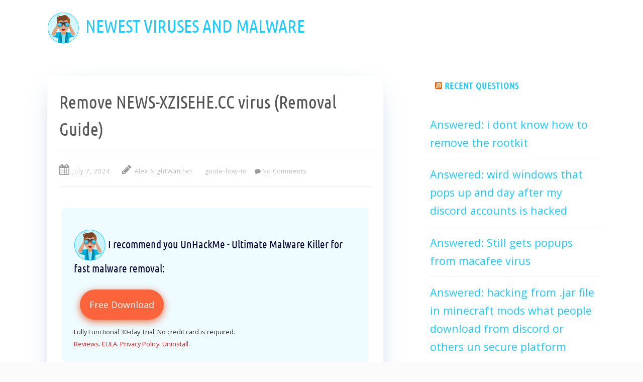

--- FILE ---
content_type: text/html; charset=UTF-8
request_url: https://regrunreanimator.com/newvirus/guide-how-to/remove-news-xzisehe-cc-virus.htm
body_size: 112538
content:
<!--[if gt IE 8]><!--><html
class=no-js lang=en-US> <!--<![endif]--> <!DOCTYPE html> <!--[if IE 7]><html
class="no-js lt-ie9 lt-ie8" lang=en-US> <![endif]--> <!--[if IE 8]><html
class="no-js lt-ie9" lang=en-US> <![endif]--> <!--[if !(IE 7) | !(IE 8)  ]><!--><html
lang=en-US> <!--<![endif]--><head><meta
charset="UTF-8"><meta
http-equiv="X-UA-Compatible" content="IE=edge,chrome=1"><style media=all>/*<![CDATA[*/img.wp-smiley,img.emoji{display:inline !important;border:none !important;box-shadow:none !important;height:1em !important;width:1em !important;margin:0
.07em !important;vertical-align:-.1em !important;background:0 0 !important;padding:0
!important}
/*!
 *  Font Awesome 4.0.3 by @davegandy - http://fontawesome.io - @fontawesome
 *  License - http://fontawesome.io/license (Font: SIL OFL 1.1, CSS: MIT License)
 */
@font-face{font-family:'FontAwesome';src:url(//regrunreanimator.com/newvirus/wp-content/themes/tatva-lite--/assets/css/../fonts/fontawesome-webfont.eot?v=4.0.3);src:url(//regrunreanimator.com/newvirus/wp-content/themes/tatva-lite--/assets/css/../fonts/fontawesome-webfont.eot?#iefix&v=4.0.3) format('embedded-opentype'),url(//regrunreanimator.com/newvirus/wp-content/themes/tatva-lite--/assets/css/../fonts/fontawesome-webfont.woff?v=4.0.3) format('woff'),url(//regrunreanimator.com/newvirus/wp-content/themes/tatva-lite--/assets/css/../fonts/fontawesome-webfont.ttf?v=4.0.3) format('truetype'),url(//regrunreanimator.com/newvirus/wp-content/themes/tatva-lite--/assets/css/../fonts/fontawesome-webfont.svg?v=4.0.3#fontawesomeregular) format('svg');font-weight:normal;font-style:normal}.fa{display:inline-block;font-family:FontAwesome;font-style:normal;font-weight:normal;line-height:1;-webkit-font-smoothing:antialiased;-moz-osx-font-smoothing:grayscale}.fa-lg{font-size:1.3333333333333333em;line-height:.75em;vertical-align:-15%}.fa-2x{font-size:2em}.fa-3x{font-size:3em}.fa-4x{font-size:4em}.fa-5x{font-size:5em}.fa-fw{width:1.2857142857142858em;text-align:center}.fa-ul{padding-left:0;margin-left:2.142857142857143em;list-style-type:none}.fa-ul>li{position:relative}.fa-li{position:absolute;left:-2.142857142857143em;width:2.142857142857143em;top:.14285714285714285em;text-align:center}.fa-li.fa-lg{left:-1.8571428571428572em}.fa-border{padding:.2em .25em .15em;border:solid .08em #eee;border-radius:.1em}.pull-right{float:right}.pull-left{float:left}.fa.pull-left{margin-right:.3em}.fa.pull-right{margin-left:.3em}.fa-spin{-webkit-animation:spin 2s infinite linear;-moz-animation:spin 2s infinite linear;-o-animation:spin 2s infinite linear;animation:spin 2s infinite linear}@-moz-keyframes
spin{0%{-moz-transform:rotate(0deg)}100%{-moz-transform:rotate(359deg)}}@-webkit-keyframes
spin{0%{-webkit-transform:rotate(0deg)}100%{-webkit-transform:rotate(359deg)}}@-o-keyframes
spin{0%{-o-transform:rotate(0deg)}100%{-o-transform:rotate(359deg)}}@-ms-keyframes
spin{0%{-ms-transform:rotate(0deg)}100%{-ms-transform:rotate(359deg)}}@keyframes
spin{0%{transform:rotate(0deg)}100%{transform:rotate(359deg)}}.fa-rotate-90{filter:progid:DXImageTransform.Microsoft.BasicImage(rotation=1);-webkit-transform:rotate(90deg);-moz-transform:rotate(90deg);-ms-transform:rotate(90deg);-o-transform:rotate(90deg);transform:rotate(90deg)}.fa-rotate-180{filter:progid:DXImageTransform.Microsoft.BasicImage(rotation=2);-webkit-transform:rotate(180deg);-moz-transform:rotate(180deg);-ms-transform:rotate(180deg);-o-transform:rotate(180deg);transform:rotate(180deg)}.fa-rotate-270{filter:progid:DXImageTransform.Microsoft.BasicImage(rotation=3);-webkit-transform:rotate(270deg);-moz-transform:rotate(270deg);-ms-transform:rotate(270deg);-o-transform:rotate(270deg);transform:rotate(270deg)}.fa-flip-horizontal{filter:progid:DXImageTransform.Microsoft.BasicImage(rotation=0,mirror=1);-webkit-transform:scale(-1,1);-moz-transform:scale(-1,1);-ms-transform:scale(-1,1);-o-transform:scale(-1,1);transform:scale(-1,1)}.fa-flip-vertical{filter:progid:DXImageTransform.Microsoft.BasicImage(rotation=2,mirror=1);-webkit-transform:scale(1,-1);-moz-transform:scale(1,-1);-ms-transform:scale(1,-1);-o-transform:scale(1,-1);transform:scale(1,-1)}.fa-stack{position:relative;display:inline-block;width:2em;height:2em;line-height:2em;vertical-align:middle}.fa-stack-1x,.fa-stack-2x{position:absolute;left:0;width:100%;text-align:center}.fa-stack-1x{line-height:inherit}.fa-stack-2x{font-size:2em}.fa-inverse{color:#fff}.fa-glass:before{content:"\f000"}.fa-music:before{content:"\f001"}.fa-search:before{content:"\f002"}.fa-envelope-o:before{content:"\f003"}.fa-heart:before{content:"\f004"}.fa-star:before{content:"\f005"}.fa-star-o:before{content:"\f006"}.fa-user:before{content:"\f007"}.fa-film:before{content:"\f008"}.fa-th-large:before{content:"\f009"}.fa-th:before{content:"\f00a"}.fa-th-list:before{content:"\f00b"}.fa-check:before{content:"\f00c"}.fa-times:before{content:"\f00d"}.fa-search-plus:before{content:"\f00e"}.fa-search-minus:before{content:"\f010"}.fa-power-off:before{content:"\f011"}.fa-signal:before{content:"\f012"}.fa-gear:before,.fa-cog:before{content:"\f013"}.fa-trash-o:before{content:"\f014"}.fa-home:before{content:"\f015"}.fa-file-o:before{content:"\f016"}.fa-clock-o:before{content:"\f017"}.fa-road:before{content:"\f018"}.fa-download:before{content:"\f019"}.fa-arrow-circle-o-down:before{content:"\f01a"}.fa-arrow-circle-o-up:before{content:"\f01b"}.fa-inbox:before{content:"\f01c"}.fa-play-circle-o:before{content:"\f01d"}.fa-rotate-right:before,.fa-repeat:before{content:"\f01e"}.fa-refresh:before{content:"\f021"}.fa-list-alt:before{content:"\f022"}.fa-lock:before{content:"\f023"}.fa-flag:before{content:"\f024"}.fa-headphones:before{content:"\f025"}.fa-volume-off:before{content:"\f026"}.fa-volume-down:before{content:"\f027"}.fa-volume-up:before{content:"\f028"}.fa-qrcode:before{content:"\f029"}.fa-barcode:before{content:"\f02a"}.fa-tag:before{content:"\f02b"}.fa-tags:before{content:"\f02c"}.fa-book:before{content:"\f02d"}.fa-bookmark:before{content:"\f02e"}.fa-print:before{content:"\f02f"}.fa-camera:before{content:"\f030"}.fa-font:before{content:"\f031"}.fa-bold:before{content:"\f032"}.fa-italic:before{content:"\f033"}.fa-text-height:before{content:"\f034"}.fa-text-width:before{content:"\f035"}.fa-align-left:before{content:"\f036"}.fa-align-center:before{content:"\f037"}.fa-align-right:before{content:"\f038"}.fa-align-justify:before{content:"\f039"}.fa-list:before{content:"\f03a"}.fa-dedent:before,.fa-outdent:before{content:"\f03b"}.fa-indent:before{content:"\f03c"}.fa-video-camera:before{content:"\f03d"}.fa-picture-o:before{content:"\f03e"}.fa-pencil:before{content:"\f040"}.fa-map-marker:before{content:"\f041"}.fa-adjust:before{content:"\f042"}.fa-tint:before{content:"\f043"}.fa-edit:before,.fa-pencil-square-o:before{content:"\f044"}.fa-share-square-o:before{content:"\f045"}.fa-check-square-o:before{content:"\f046"}.fa-arrows:before{content:"\f047"}.fa-step-backward:before{content:"\f048"}.fa-fast-backward:before{content:"\f049"}.fa-backward:before{content:"\f04a"}.fa-play:before{content:"\f04b"}.fa-pause:before{content:"\f04c"}.fa-stop:before{content:"\f04d"}.fa-forward:before{content:"\f04e"}.fa-fast-forward:before{content:"\f050"}.fa-step-forward:before{content:"\f051"}.fa-eject:before{content:"\f052"}.fa-chevron-left:before{content:"\f053"}.fa-chevron-right:before{content:"\f054"}.fa-plus-circle:before{content:"\f055"}.fa-minus-circle:before{content:"\f056"}.fa-times-circle:before{content:"\f057"}.fa-check-circle:before{content:"\f058"}.fa-question-circle:before{content:"\f059"}.fa-info-circle:before{content:"\f05a"}.fa-crosshairs:before{content:"\f05b"}.fa-times-circle-o:before{content:"\f05c"}.fa-check-circle-o:before{content:"\f05d"}.fa-ban:before{content:"\f05e"}.fa-arrow-left:before{content:"\f060"}.fa-arrow-right:before{content:"\f061"}.fa-arrow-up:before{content:"\f062"}.fa-arrow-down:before{content:"\f063"}.fa-mail-forward:before,.fa-share:before{content:"\f064"}.fa-expand:before{content:"\f065"}.fa-compress:before{content:"\f066"}.fa-plus:before{content:"\f067"}.fa-minus:before{content:"\f068"}.fa-asterisk:before{content:"\f069"}.fa-exclamation-circle:before{content:"\f06a"}.fa-gift:before{content:"\f06b"}.fa-leaf:before{content:"\f06c"}.fa-fire:before{content:"\f06d"}.fa-eye:before{content:"\f06e"}.fa-eye-slash:before{content:"\f070"}.fa-warning:before,.fa-exclamation-triangle:before{content:"\f071"}.fa-plane:before{content:"\f072"}.fa-calendar:before{content:"\f073"}.fa-random:before{content:"\f074"}.fa-comment:before{content:"\f075"}.fa-magnet:before{content:"\f076"}.fa-chevron-up:before{content:"\f077"}.fa-chevron-down:before{content:"\f078"}.fa-retweet:before{content:"\f079"}.fa-shopping-cart:before{content:"\f07a"}.fa-folder:before{content:"\f07b"}.fa-folder-open:before{content:"\f07c"}.fa-arrows-v:before{content:"\f07d"}.fa-arrows-h:before{content:"\f07e"}.fa-bar-chart-o:before{content:"\f080"}.fa-twitter-square:before{content:"\f081"}.fa-facebook-square:before{content:"\f082"}.fa-camera-retro:before{content:"\f083"}.fa-key:before{content:"\f084"}.fa-gears:before,.fa-cogs:before{content:"\f085"}.fa-comments:before{content:"\f086"}.fa-thumbs-o-up:before{content:"\f087"}.fa-thumbs-o-down:before{content:"\f088"}.fa-star-half:before{content:"\f089"}.fa-heart-o:before{content:"\f08a"}.fa-sign-out:before{content:"\f08b"}.fa-linkedin-square:before{content:"\f08c"}.fa-thumb-tack:before{content:"\f08d"}.fa-external-link:before{content:"\f08e"}.fa-sign-in:before{content:"\f090"}.fa-trophy:before{content:"\f091"}.fa-github-square:before{content:"\f092"}.fa-upload:before{content:"\f093"}.fa-lemon-o:before{content:"\f094"}.fa-phone:before{content:"\f095"}.fa-square-o:before{content:"\f096"}.fa-bookmark-o:before{content:"\f097"}.fa-phone-square:before{content:"\f098"}.fa-twitter:before{content:"\f099"}.fa-facebook:before{content:"\f09a"}.fa-github:before{content:"\f09b"}.fa-unlock:before{content:"\f09c"}.fa-credit-card:before{content:"\f09d"}.fa-rss:before{content:"\f09e"}.fa-hdd-o:before{content:"\f0a0"}.fa-bullhorn:before{content:"\f0a1"}.fa-bell:before{content:"\f0f3"}.fa-certificate:before{content:"\f0a3"}.fa-hand-o-right:before{content:"\f0a4"}.fa-hand-o-left:before{content:"\f0a5"}.fa-hand-o-up:before{content:"\f0a6"}.fa-hand-o-down:before{content:"\f0a7"}.fa-arrow-circle-left:before{content:"\f0a8"}.fa-arrow-circle-right:before{content:"\f0a9"}.fa-arrow-circle-up:before{content:"\f0aa"}.fa-arrow-circle-down:before{content:"\f0ab"}.fa-globe:before{content:"\f0ac"}.fa-wrench:before{content:"\f0ad"}.fa-tasks:before{content:"\f0ae"}.fa-filter:before{content:"\f0b0"}.fa-briefcase:before{content:"\f0b1"}.fa-arrows-alt:before{content:"\f0b2"}.fa-group:before,.fa-users:before{content:"\f0c0"}.fa-chain:before,.fa-link:before{content:"\f0c1"}.fa-cloud:before{content:"\f0c2"}.fa-flask:before{content:"\f0c3"}.fa-cut:before,.fa-scissors:before{content:"\f0c4"}.fa-copy:before,.fa-files-o:before{content:"\f0c5"}.fa-paperclip:before{content:"\f0c6"}.fa-save:before,.fa-floppy-o:before{content:"\f0c7"}.fa-square:before{content:"\f0c8"}.fa-bars:before{content:"\f0c9"}.fa-list-ul:before{content:"\f0ca"}.fa-list-ol:before{content:"\f0cb"}.fa-strikethrough:before{content:"\f0cc"}.fa-underline:before{content:"\f0cd"}.fa-table:before{content:"\f0ce"}.fa-magic:before{content:"\f0d0"}.fa-truck:before{content:"\f0d1"}.fa-pinterest:before{content:"\f0d2"}.fa-pinterest-square:before{content:"\f0d3"}.fa-google-plus-square:before{content:"\f0d4"}.fa-google-plus:before{content:"\f0d5"}.fa-money:before{content:"\f0d6"}.fa-caret-down:before{content:"\f0d7"}.fa-caret-up:before{content:"\f0d8"}.fa-caret-left:before{content:"\f0d9"}.fa-caret-right:before{content:"\f0da"}.fa-columns:before{content:"\f0db"}.fa-unsorted:before,.fa-sort:before{content:"\f0dc"}.fa-sort-down:before,.fa-sort-asc:before{content:"\f0dd"}.fa-sort-up:before,.fa-sort-desc:before{content:"\f0de"}.fa-envelope:before{content:"\f0e0"}.fa-linkedin:before{content:"\f0e1"}.fa-rotate-left:before,.fa-undo:before{content:"\f0e2"}.fa-legal:before,.fa-gavel:before{content:"\f0e3"}.fa-dashboard:before,.fa-tachometer:before{content:"\f0e4"}.fa-comment-o:before{content:"\f0e5"}.fa-comments-o:before{content:"\f0e6"}.fa-flash:before,.fa-bolt:before{content:"\f0e7"}.fa-sitemap:before{content:"\f0e8"}.fa-umbrella:before{content:"\f0e9"}.fa-paste:before,.fa-clipboard:before{content:"\f0ea"}.fa-lightbulb-o:before{content:"\f0eb"}.fa-exchange:before{content:"\f0ec"}.fa-cloud-download:before{content:"\f0ed"}.fa-cloud-upload:before{content:"\f0ee"}.fa-user-md:before{content:"\f0f0"}.fa-stethoscope:before{content:"\f0f1"}.fa-suitcase:before{content:"\f0f2"}.fa-bell-o:before{content:"\f0a2"}.fa-coffee:before{content:"\f0f4"}.fa-cutlery:before{content:"\f0f5"}.fa-file-text-o:before{content:"\f0f6"}.fa-building-o:before{content:"\f0f7"}.fa-hospital-o:before{content:"\f0f8"}.fa-ambulance:before{content:"\f0f9"}.fa-medkit:before{content:"\f0fa"}.fa-fighter-jet:before{content:"\f0fb"}.fa-beer:before{content:"\f0fc"}.fa-h-square:before{content:"\f0fd"}.fa-plus-square:before{content:"\f0fe"}.fa-angle-double-left:before{content:"\f100"}.fa-angle-double-right:before{content:"\f101"}.fa-angle-double-up:before{content:"\f102"}.fa-angle-double-down:before{content:"\f103"}.fa-angle-left:before{content:"\f104"}.fa-angle-right:before{content:"\f105"}.fa-angle-up:before{content:"\f106"}.fa-angle-down:before{content:"\f107"}.fa-desktop:before{content:"\f108"}.fa-laptop:before{content:"\f109"}.fa-tablet:before{content:"\f10a"}.fa-mobile-phone:before,.fa-mobile:before{content:"\f10b"}.fa-circle-o:before{content:"\f10c"}.fa-quote-left:before{content:"\f10d"}.fa-quote-right:before{content:"\f10e"}.fa-spinner:before{content:"\f110"}.fa-circle:before{content:"\f111"}.fa-mail-reply:before,.fa-reply:before{content:"\f112"}.fa-github-alt:before{content:"\f113"}.fa-folder-o:before{content:"\f114"}.fa-folder-open-o:before{content:"\f115"}.fa-smile-o:before{content:"\f118"}.fa-frown-o:before{content:"\f119"}.fa-meh-o:before{content:"\f11a"}.fa-gamepad:before{content:"\f11b"}.fa-keyboard-o:before{content:"\f11c"}.fa-flag-o:before{content:"\f11d"}.fa-flag-checkered:before{content:"\f11e"}.fa-terminal:before{content:"\f120"}.fa-code:before{content:"\f121"}.fa-reply-all:before{content:"\f122"}.fa-mail-reply-all:before{content:"\f122"}.fa-star-half-empty:before,.fa-star-half-full:before,.fa-star-half-o:before{content:"\f123"}.fa-location-arrow:before{content:"\f124"}.fa-crop:before{content:"\f125"}.fa-code-fork:before{content:"\f126"}.fa-unlink:before,.fa-chain-broken:before{content:"\f127"}.fa-question:before{content:"\f128"}.fa-info:before{content:"\f129"}.fa-exclamation:before{content:"\f12a"}.fa-superscript:before{content:"\f12b"}.fa-subscript:before{content:"\f12c"}.fa-eraser:before{content:"\f12d"}.fa-puzzle-piece:before{content:"\f12e"}.fa-microphone:before{content:"\f130"}.fa-microphone-slash:before{content:"\f131"}.fa-shield:before{content:"\f132"}.fa-calendar-o:before{content:"\f133"}.fa-fire-extinguisher:before{content:"\f134"}.fa-rocket:before{content:"\f135"}.fa-maxcdn:before{content:"\f136"}.fa-chevron-circle-left:before{content:"\f137"}.fa-chevron-circle-right:before{content:"\f138"}.fa-chevron-circle-up:before{content:"\f139"}.fa-chevron-circle-down:before{content:"\f13a"}.fa-html5:before{content:"\f13b"}.fa-css3:before{content:"\f13c"}.fa-anchor:before{content:"\f13d"}.fa-unlock-alt:before{content:"\f13e"}.fa-bullseye:before{content:"\f140"}.fa-ellipsis-h:before{content:"\f141"}.fa-ellipsis-v:before{content:"\f142"}.fa-rss-square:before{content:"\f143"}.fa-play-circle:before{content:"\f144"}.fa-ticket:before{content:"\f145"}.fa-minus-square:before{content:"\f146"}.fa-minus-square-o:before{content:"\f147"}.fa-level-up:before{content:"\f148"}.fa-level-down:before{content:"\f149"}.fa-check-square:before{content:"\f14a"}.fa-pencil-square:before{content:"\f14b"}.fa-external-link-square:before{content:"\f14c"}.fa-share-square:before{content:"\f14d"}.fa-compass:before{content:"\f14e"}.fa-toggle-down:before,.fa-caret-square-o-down:before{content:"\f150"}.fa-toggle-up:before,.fa-caret-square-o-up:before{content:"\f151"}.fa-toggle-right:before,.fa-caret-square-o-right:before{content:"\f152"}.fa-euro:before,.fa-eur:before{content:"\f153"}.fa-gbp:before{content:"\f154"}.fa-dollar:before,.fa-usd:before{content:"\f155"}.fa-rupee:before,.fa-inr:before{content:"\f156"}.fa-cny:before,.fa-rmb:before,.fa-yen:before,.fa-jpy:before{content:"\f157"}.fa-ruble:before,.fa-rouble:before,.fa-rub:before{content:"\f158"}.fa-won:before,.fa-krw:before{content:"\f159"}.fa-bitcoin:before,.fa-btc:before{content:"\f15a"}.fa-file:before{content:"\f15b"}.fa-file-text:before{content:"\f15c"}.fa-sort-alpha-asc:before{content:"\f15d"}.fa-sort-alpha-desc:before{content:"\f15e"}.fa-sort-amount-asc:before{content:"\f160"}.fa-sort-amount-desc:before{content:"\f161"}.fa-sort-numeric-asc:before{content:"\f162"}.fa-sort-numeric-desc:before{content:"\f163"}.fa-thumbs-up:before{content:"\f164"}.fa-thumbs-down:before{content:"\f165"}.fa-youtube-square:before{content:"\f166"}.fa-youtube:before{content:"\f167"}.fa-xing:before{content:"\f168"}.fa-xing-square:before{content:"\f169"}.fa-youtube-play:before{content:"\f16a"}.fa-dropbox:before{content:"\f16b"}.fa-stack-overflow:before{content:"\f16c"}.fa-instagram:before{content:"\f16d"}.fa-flickr:before{content:"\f16e"}.fa-adn:before{content:"\f170"}.fa-bitbucket:before{content:"\f171"}.fa-bitbucket-square:before{content:"\f172"}.fa-tumblr:before{content:"\f173"}.fa-tumblr-square:before{content:"\f174"}.fa-long-arrow-down:before{content:"\f175"}.fa-long-arrow-up:before{content:"\f176"}.fa-long-arrow-left:before{content:"\f177"}.fa-long-arrow-right:before{content:"\f178"}.fa-apple:before{content:"\f179"}.fa-windows:before{content:"\f17a"}.fa-android:before{content:"\f17b"}.fa-linux:before{content:"\f17c"}.fa-dribbble:before{content:"\f17d"}.fa-skype:before{content:"\f17e"}.fa-foursquare:before{content:"\f180"}.fa-trello:before{content:"\f181"}.fa-female:before{content:"\f182"}.fa-male:before{content:"\f183"}.fa-gittip:before{content:"\f184"}.fa-sun-o:before{content:"\f185"}.fa-moon-o:before{content:"\f186"}.fa-archive:before{content:"\f187"}.fa-bug:before{content:"\f188"}.fa-vk:before{content:"\f189"}.fa-weibo:before{content:"\f18a"}.fa-renren:before{content:"\f18b"}.fa-pagelines:before{content:"\f18c"}.fa-stack-exchange:before{content:"\f18d"}.fa-arrow-circle-o-right:before{content:"\f18e"}.fa-arrow-circle-o-left:before{content:"\f190"}.fa-toggle-left:before,.fa-caret-square-o-left:before{content:"\f191"}.fa-dot-circle-o:before{content:"\f192"}.fa-wheelchair:before{content:"\f193"}.fa-vimeo-square:before{content:"\f194"}.fa-turkish-lira:before,.fa-try:before{content:"\f195"}.fa-plus-square-o:before{content:"\f196"}
/*! normalize.css v2.1.3 | MIT License | git.io/normalize */
article,aside,details,figcaption,figure,footer,header,hgroup,main,nav,section,summary{display:block}audio,canvas,video{display:inline-block}audio:not([controls]){display:none;height:0}[hidden],template{display:none}html{font-family:sans-serif;-ms-text-size-adjust:100%;-webkit-text-size-adjust:100%}body{margin:0}a{background:0 0}a:focus{outline:thin dotted}a:active,a:hover{outline:0}h1{font-size:2em;margin:.67em 0}abbr[title]{border-bottom:1px dotted}b,strong{font-weight:700}dfn{font-style:italic}hr{-moz-box-sizing:content-box;box-sizing:content-box;height:0}mark{background:#ff0;color:#000}code,kbd,pre,samp{font-family:monospace,serif;font-size:1em}pre{white-space:pre-wrap}q{quotes:"\201C" "\201D" "\2018" "\2019"}small{font-size:80%}sub,sup{font-size:75%;line-height:0;position:relative;vertical-align:baseline}sup{top:-.5em}sub{bottom:-.25em}img{border:0}svg:not(:root){overflow:hidden}figure{margin:0}fieldset{border:1px
solid silver;margin:0
2px;padding:.35em .625em .75em}legend{border:0;padding:0}button,input,select,textarea{font-family:inherit;font-size:100%;margin:0}button,input{line-height:normal}button,select{text-transform:none}button,html input[type=button],input[type=reset],input[type=submit]{-webkit-appearance:button;cursor:pointer}button[disabled],html input[disabled]{cursor:default}input[type=checkbox],input[type=radio]{box-sizing:border-box;padding:0}input[type=search]{-webkit-appearance:textfield;-moz-box-sizing:content-box;-webkit-box-sizing:content-box;box-sizing:content-box}input[type=search]::-webkit-search-cancel-button,input[type=search]::-webkit-search-decoration{-webkit-appearance:none}button::-moz-focus-inner,input::-moz-focus-inner{border:0;padding:0}textarea{overflow:auto;vertical-align:top}table{border-collapse:collapse;border-spacing:0}@font-face{font-family:'Ubuntu Condensed';font-style:normal;font-weight:400;src:url([data-uri]) format('woff2');unicode-range:U+0460-052F, U+1C80-1C88, U+20B4, U+2DE0-2DFF, U+A640-A69F, U+FE2E-FE2F}@font-face{font-family:'Ubuntu Condensed';font-style:normal;font-weight:400;src:url([data-uri]) format('woff2');unicode-range:U+0301, U+0400-045F, U+0490-0491, U+04B0-04B1, U+2116}@font-face{font-family:'Ubuntu Condensed';font-style:normal;font-weight:400;src:url([data-uri]) format('woff2');unicode-range:U+0000-00FF, U+0131, U+0152-0153, U+02BB-02BC, U+02C6, U+02DA, U+02DC, U+0304, U+0308, U+0329, U+2000-206F, U+2074, U+20AC, U+2122, U+2191, U+2193, U+2212, U+2215, U+FEFF, U+FFFD}*{-moz-box-sizing:border-box;-webkit-box-sizing:border-box;box-sizing:border-box}body{margin:0;font-size:16px;font-size:1.6rem;line-height:1.5}::-webkit-selection{background:#009cee;color:#fff;text-shadow:none}::-moz-selection{background:#009cee;color:#fff;text-shadow:none}::selection{background:#009cee;color:#fff;text-shadow:none}a{color:#1FCBFB;text-decoration:none}u{text-decoration:none}a:hover{color:#222146}menu{padding:0}td{vertical-align:top}.col{display:block;float:left;margin:0
0 0 1.6%}.col:first-child{margin-left:0}.row{clear:both;margin:0
auto;width:90%;*zoom:1}.row:before,.row:after{content:"";display:table}.row:after{clear:both}.grid_12_of_12{width:100%}.grid_11_of_12{width:91.46%}.grid_10_of_12{width:83%}.grid_9_of_12{width:74.54%}.grid_8_of_12{width:66.08%}.grid_7_of_12{width:57.62%}.grid_6_of_12{width:49.16%}.grid_5_of_12{width:40.7%}.grid_4_of_12{width:32.24%}.grid_3_of_12{width:23.78%}.grid_2_of_12{width:15.32%}.grid_1_of_12{width:6.86%}html{font-size:12px}body{background:#FBFBFC;margin:0
auto;padding:0;font:16px/1.5 'Open Sans', Helvetica, Arial, sans-serif;font-size:1.6rem;font-style:normal;font-weight:400;color:#333}canvas{-ms-touch-action:double-tap-zoom}embed,iframe,object,video{max-width:100%}.entry-content .twitter-tweet-rendered{max-width:100% !important}img{border:0;max-width:100%;height:auto}.entry-content img,
.comment-content img,
.widget
img{max-width:100%}img[class*="align"],img[class*="wp-image-"],img[class*="attachment-"]{height:auto}img.size-full,img.size-large,img.header-image,img.wp-post-image{max-width:100%;height:auto}.wp-post-image{margin-bottom:10px}img.wp-smiley,
.rsswidget
img{border:0;border-radius:0;box-shadow:none;margin-bottom:0;margin-top:0;padding:0}h1,h2,h3,h4,h5,h6,.site-title{font-family:"Ubuntu Condensed",SegoeUI,'Segoe UI',sans-serif;font-style:normal;font-weight:400;color:333;margin-top:0}h1,.site-title{margin-bottom:15px;margin-bottom:1.5rem;font-size:3rem;line-height:1.5;color:#555}h2{margin-bottom:15px;margin-bottom:z1.5rem;margin-top:15px;margin-top:1.5rem;font-size:2.8rem;line-height:1.1666;background-color:#1FCBFB;padding:15px
15px 15px 15px;padding:2rem 2rem 2rem 2rem;color:#fff;transition:box-shadow .25s;border-radius:8px}h2:hover{box-shadow:0 8px 17px 0 rgba(0, 0, 0, 0.2), 0 6px 20px 0 rgba(0, 0, 0, 0.19)}h3{margin-bottom:15px;margin-bottom:1.5rem;margin-top:15px;margin-top:1.5rem;font-size:2.5rem;line-height:1.2857;background-color:#1FCBFB;padding:15px
15px 15px 15px;padding:2rem 2rem 2rem 2rem;border-radius:8px}.widget-title{color:#555;padding-top:2rem;padding-right:2rem;padding-bottom:2rem;padding-left:2rem}h4{margin-bottom:15px;margin-bottom:1.5rem;margin-top:15px;margin-top:1.5rem;font-size:1.8rem;line-height:1.25}h5{margin-bottom:15px;margin-bottom:1.5rem;margin-top:15px;margin-top:1.5rem;font-size:1.6rem;line-height:1.25}h6{margin-bottom:15px;margin-bottom:1.5rem;margin-top:15px;margin-top:1.5rem;font-size:14px;font-size:1.4rem;line-height:1.2142}.entry-content h2, h3, h4
*{color:#fff}hr{background-color:#ccc;border:0;height:1px;margin:24px;margin:2.4rem}ol,ul{list-style:none outside none}p,ol,ul,dl,address{margin:0
0 24px 0;margin:0
0 2.4rem 0;font-size:16px;font-size:1.6rem;line-height:1.7}ul ul, ul ol, ol ol, ol
ul{margin-bottom:0}dt{font-family:'Open Sans',Helvetica,Arial,sans-serif;font-style:normal;font-weight:700}b,strong{font-family:'Open Sans',Helvetica,Arial,sans-serif;font-style:normal;font-weight:700}em{font-family:'Open Sans',Helvetica,Arial,sans-serif;font-style:italic;font-weight:400}strong em, b
em{font-family:'Open Sans',Helvetica,Arial,sans-serif;font-style:italic;font-weight:700}ins{background:none repeat scroll 0 0 #FFF9C0;text-decoration:none}a{color:#1FCBFB;text-decoration:none;outline:none;transition:all 0.5s ease;-webkit-transition:all 0.5s ease;-khtml-transition:all 0.5s ease;-moz-transitiokn:all 0.5s ease;background:linear-gradient(currentColor, currentColor) bottom / 0 .1em no-repeat;transition:0.5s background-size}ul{padding-left:0px}a:focus{outline:thin dotted;color:#111}a:hover,a:active{outline:0;color:#222146;transition:all 0.5s ease;-webkit-transition:all 0.5s ease;-khtml-transition:all 0.5s ease;-moz-transitiokn:all 0.5s ease;background-size:100% .1em;background-position:left bottom}.alignleft{display:inline;float:left;margin:0
20px 16px 0;margin:0
2rem 1.6rem 0}.alignright{display:inline;float:right;margin:0
0 16px 20px;margin:0
0 1.6rem 2rem}.aligncenter{clear:both;display:block;margin-left:auto;margin-right:auto;margin-bottom:16px;margin-bottom:1.6rem}blockquote:before,blockquote:after,q:before,q:after{content:'';content:none}blockquote{border-left:5px solid #666;margin:0
0 18px 20px;margin:0
0 1.8rem 2rem;padding:0
0 0 16px;padding:0
0 0 1.6rem}blockquote.pull-right{border-left:0 none;border-right:5px solid #666;margin:0
20px 18px 0;margin:0
2rem 1.8rem 0;padding:0
16px 0 0;padding:0
1.6rem 0 0;float:none}blockquote
p{font-family:'Open Sans',Helvetica,Arial,sans-serif;font-style:normal;font-weight:300;font-size:16px;font-size:1.6rem;margin-bottom:10px;margin-bottom:1rem}blockquote.pull-right p, blockquote.pull-right
small{text-align:right}blockquote cite:before{content:"\2014 "}blockquote
cite{font-family:'Open Sans',Helvetica,Arial,sans-serif;font-style:normal;font-weight:300;font-size:14px;font-size:1.4rem;line-height:1.125;color:#999;display:block;padding-top:10px;padding-top:1rem}table{border-collapse:collapse;border-spacing:0}caption,th,td{font-weight:normal;text-align:left}code,pre{background:#f2f2f2;border:1px
solid #e6e6e6;color:#555;font-family:Monaco,Menlo,Consolas,"Courier New",monospace;font-size:12px;font-size:1.2rem;padding:10px;padding:1rem;-webkit-border-radius:3px;-moz-border-radius:3px;-ms-border-radius:3px;-o-border-radius:3px;border-radius:3px}pre{white-space:pre;word-wrap:normal;overflow-x:scroll;line-height:1.3;margin:1em
0}code{background-color:#FBFBFC;border:1px
solid #e1e1e8;padding:2px
4px;padding:0.2rem 0.4rem}abbr,dfn,acronym{border-bottom:1px dotted #666;cursor:help}sub,sup{font-size:75%;line-height:0;position:relative;vertical-align:baseline}sup{top:-0.5em}sub{bottom:-0.25em}.wp-caption{max-width:100%;padding:4px;padding:0.4rem}.wp-caption .wp-caption-text,.gallery-caption,.entry-caption{font-family:'Open Sans',Helvetica,Arial,sans-serif;font-style:italic;font-weight:400;font-size:14px;font-size:1.4rem;line-height:1.5;color:#777;text-align:center}img.wp-smiley, .rsswidget
img{border:0;border-radius:0;box-shadow:none;margin-bottom:0;margin-top:0;padding:0}.entry-content dl.gallery-item{margin:0}.gallery-columns-1 .gallery-item
a{max-width:100%;width:auto}.gallery .gallery-icon
img{height:auto}#primary .entry-content [id^="gallery-"] img{border:none}.assistive-text{clip:rect(1px 1px 1px 1px);clip:rect(1px, 1px, 1px, 1px);position:absolute !important}.menu-toggle,button,input{font-family:'Open Sans',Helvetica,Arial,sans-serif;font-style:normal;font-weight:400;font-size:16px;font-size:1.6rem;line-height:1.25;margin:0;font-size:100%;vertical-align:middle}.menu-toggle,button,input{*overflow:visible;line-height:normal}.menu-toggle::-moz-focus-inner,button::-moz-focus-inner,input::-moz-focus-inner{padding:0;border:0}button,input[type="button"],input[type="reset"],input[type="submit"]{cursor:pointer;-webkit-appearance:button}input[type="button"]{width:auto}.menu-toggle,.btn,input[type="submit"]{display:inline-block;*display:inline;padding:8px
14px;padding:0.8rem 1.4rem;margin-bottom:0;*margin-left: .3em;font-size:16px;font-size:1.6rem;line-height:1.25;color:#fff;text-align:center;text-shadow:0 1px 1px rgba(255, 255, 255, 0.75);vertical-align:middle;cursor:pointer;background-color:#333;*background-color:#e6e6e6;background-repeat:repeat-x;border:1px
solid #ccc;*border:0;border-color:rgba(0, 0, 0, 0.1) rgba(0, 0, 0, 0.1) rgba(0, 0, 0, 0.25);border-color:#e6e6e6 #e6e6e6 #bfbfbf;border-bottom-color:#b3b3b3;-webkit-border-radius:4px;-moz-border-radius:4px;border-radius:4px;filter:progid:dximagetransform.microsoft.gradient(startColorstr='#ffffff', endColorstr='#e6e6e6');*zoom:1;-webkit-box-shadow:inset 0 1px 0 rgba(255, 255, 255, 0.2), 0 1px 2px rgba(0, 0, 0, 0.05);-moz-box-shadow:inset 0 1px 0 rgba(255, 255, 255, 0.2), 0 1px 2px rgba(0, 0, 0, 0.05);box-shadow:inset 0 1px 0 rgba(255, 255, 255, 0.2), 0 1px 2px rgba(0, 0, 0, 0.05)}.menu-toggle,a.btn{color:#fff;text-decoration:none}.menu-toggle:hover,.btn:hover,.btn:active,.btn.active,.btn.disabled,.btn[disabled]{background-color:#e6e6e6;*background-color:#d9d9d9}.btn:first-child{*margin-left:0}.menu-toggle:hover,.btn:hover,input[type="submit"]:hover{color:#333;text-decoration:none;background-color:#e6e6e6;*background-color:#d9d9d9;background-position:0 -15px;-webkit-transition:background-position 0.1s linear;-moz-transition:background-position 0.1s linear;-ms-transition:background-position 0.1s linear;-o-transition:background-position 0.1s linear;transition:background-position 0.1s linear}.menu-toggle:focus,.btn:focus,input[type="submit"]:focus{outline:thin dotted #333;outline:5px
auto -webkit-focus-ring-color;outline-offset:-2px}.menu-toggle:active,.btn.active,.btn:active,input[type="submit"]:active{background-color:#e6e6e6;background-color:#d9d9d9 \9;background-image:none;outline:0;-webkit-box-shadow:inset 0 2px 4px rgba(0, 0, 0, 0.15), 0 1px 2px rgba(0, 0, 0, 0.05);-moz-box-shadow:inset 0 2px 4px rgba(0, 0, 0, 0.15), 0 1px 2px rgba(0, 0, 0, 0.05);box-shadow:inset 0 2px 4px rgba(0, 0, 0, 0.15), 0 1px 2px rgba(0, 0, 0, 0.05);position:relative;top:1px}.btn.disabled,.btn[disabled]{cursor:default;background-color:#e6e6e6;background-image:none;opacity:0.65;filter:alpha(opacity=65);-webkit-box-shadow:none;-moz-box-shadow:none;box-shadow:none}.btn.disabled:active,.btn[disabled]:active{top:0}button.btn,input[type="submit"].btn{*padding-top:2px;*padding-bottom:2px}button.btn::-moz-focus-inner,input[type="submit"].btn::-moz-focus-inner{padding:0;border:0}.btn-large,input[type="submit"].btn-large{padding:10px
15px;padding:1.6rem 0.9375rem;font-size:20px;font-size:2rem;-webkit-border-radius:5px;-moz-border-radius:5px;border-radius:5px}.btn-small,input[type="submit"].btn-small{padding:5px
9px;padding:0.5rem 0.5625rem;font-size:13px;font-size:0.8125rem}input,select,textarea{background-color:#f5f5f5;border:1px
solid #ddd;box-shadow:1px 1px 3px #FBFBFC inset;color:#222;font-family:'Open Sans','Helvetica Neue',Helvetica,Arial,sans-serif;font-size:14px;font-size:1.4rem;padding:16px;padding:1.6rem;width:100%}input[type="checkbox"],input[type="image"],input[type="radio"]{width:auto;display:none !important}input:focus,textarea:focus{border:1px
solid #999;outline:none}::-moz-placeholder{color:#999;opacity:1}::-webkit-input-placeholder{color:#999}button,
input[type="button"],
input[type="reset"],
input[type="submit"],
.button,
.entry-content
.button{background-color:#fff;border:1px
solid #ccc;border-radius:0px;box-shadow:none;color:#333;cursor:pointer;padding:10px
15px;padding:1rem 1.5rem;width:auto;text-align:center}button:hover,
input:hover[type="button"],
input:hover[type="reset"],
input:hover[type="submit"],
.button:hover,
.entry-content .button:hover{background-color:#1FCBFB;border:1px
solid #ccc;text-decoration:none;color:#fff}.button{border-radius:3px;display:inline-block}input[type="search"]::-webkit-search-cancel-button,input[type="search"]::-webkit-search-results-button{display:none}select{max-width:100%}.archive-title,
.page-title,
.entry-content th,
.comment-content
th{font-family:'Open Sans',Helvetica,Arial,sans-serif;font-style:normal;font-weight:700;font-size:14px;font-size:1.4rem;line-height:2;text-transform:uppercase}#wrapper{width:100%;position:relative;text-align:left;margin:0
auto}#headercontainer{width:100%;background:#fff;top:0px;margin:0
auto;z-index:1}#headercontainer:after{content:".";height:0px;display:block;clear:both;visibility:hidden}.site-header{clear:both;width:90%;font-size:16px;font-size:1.6rem;max-width:1140px;margin:0
auto;padding:0;position:relative;color:#000}.site-title{font-family:"Ubuntu Condensed",SegoeUI,'Segoe UI',sans-serif;margin-top:20px;margin-top:2rem;margin-bottom:0px;margin-bottom:0rem;margin-left:2rem;transition:all 0.3s ease;-webkit-transition:all 0.3s ease;-khtml-transition:all 0.3s ease;-moz-transitiokn:all 0.3s ease;display:flex}.site-title
img{vertical-align:middle;padding-right:1rem;height:100%}.site-title
a{color:#1FCBFB;font-size:30px;font-size:3rem;font-weight:400;text-decoration:none;text-transform:uppercase}.header-extras{text-align:right}#header-cart{text-align:right;display:block;margin-top:25px}.header-extras h3.widget-title{margin:30px
0 0 0;font-size:22px;font-weight:300}.header-extras
p{font-size:14px}#bannercontainer{background:#fff;width:100%}.banner{color:#333;// changed by ds Jan 22 2019  #fff;width:90%;max-width:1140px;margin:0
auto;padding:15px
0;padding:2rem 0;min-height:75px}.home .banner
.widget{font-family:'Open Sans',Helvetica,Arial,sans-serif !important;font-weight:400;margin:24px
0;margin:2.4rem 0}.home .banner
.textwidget{color:#333;font-weight:400;text-align:center;text-transform:none}.home .banner .textwidget
p{margin-bottom:0}.home .banner .intro-text{font-size:40px;font-size:4rem;padding:10px
0 0;padding:1rem 0 0;letter-spacing:1px;font-weight:400;font-family:"Ubuntu Condensed",sans-serif}.home .banner .widget-title{font-family:"Ubuntu Condensed",sans-serfi;font-size:30px;font-size:3rem;color:#fff;text-transform:none;font-weight:400;line-height:1.6}#home-featured2
a{color:#fff}.cta-button{background:#fff;border:solid 3px #333;font-size:16px;font-size:1.6rem;display:inline-block;padding:16px;padding:1.6rem;margin-top:16px;margin-top:1.6rem;color:#333;text-decoration:none;text-transform:uppercase;font-weight:700;letter-spacing:1px}.cta-button:hover{background:#007aff;color:#fff;transition:all 0.5s ease}.home .banner .cta-button:hover{color:#fff}.home .banner .video-text{font-weight:700;letter-spacing:2px}.banner
h1{font-size:56px;font-size:5.6rem}.banner
h2{font-size:32px;font-size:3.2rem}#home-sidebar-container{background:#fff;padding:20px
0 0;padding:2rem 0 0}.home-sidebar
.widget{background:#FBFBFC;color:#444;padding:20px
10px;padding:2rem 1rem;margin-bottom:20px;margin-bottom:2rem;text-align:center}.home-sidebar .widget,
.home-sidebar .widget
p{font-size:16px;font-size:1.6rem;font-weight:300;letter-spacing:1px}.home-sidebar .widget_sp_image,
.home-sidebar .widget_sp_image
p{letter-spacing:0;background:none}.home-sidebar .widget_sp_image
.widget_title{margin-top:0}.home-sidebar .widget
p{margin-bottom:0}.home-sidebar .widget
.fa{font-size:70px;font-size:7rem;margin-bottom:15px;margin-bottom:1.5rem}.home-sidebar .home-theme-features{font-size:18px;font-size:1.8rem;font-weight:300;line-height:30px;margin-bottom:0}.home-sidebar .home-theme-features
.fa{margin-right:10px}#home-testimonial{max-width:1140px;margin:0
auto;padding:2rem 0;width:90%}#home-testimonial .testimonials-list{max-width:900px;margin:0
auto;text-align:center}#home-testimonial .testimonials-list blockquote,
#home-testimonial .testimonials-list blockquote
p{font-size:30px;font-size:3rem;font-weight:300;border-left:none;padding:0;margin-left:0}#home-testimonial .testimonials-list
.avatar{border-radius:100px}#home-testimonial .testimonials-list
.author{display:block;font-style:normal}#maincontentcontainer{width:100%;margin-bottom:2rem;background-color:#fff}.tatva-front-page
#maincontentcontainer{background:#fff;margin-top:0px;margin-bottom:0}.featured-edd-title{text-transform:uppercase;text-align:center;margin:30px
0 20px;margin:3rem 0 2rem;font-size:30px;font-size:3rem;color:#666}.home-product .home-product-title{color:#666;font-size:18px;font-size:1.8rem;letter-spacing:1px;text-transform:uppercase;text-align:center;margin-bottom:5px;margin-bottom:0.5rem}.home-product{margin-bottom:20px;margin-bottom:2rem}.home-product:nth-of-type(3n+1){margin-left:0}.home-product,
.home-product .product-image{position:relative;overflow:hidden}.home-product-info{opacity:0.9;position:absolute;bottom:6px;right:0;transition:all 0.5s ease;-webkit-transition:all 0.5s ease;-khtml-transition:all 0.5s ease;-moz-transitiokn:all 0.5s ease}.home-product-info:hover{opacity:1;transition:all 0.5s ease;-webkit-transition:all 0.5s ease;-khtml-transition:all 0.5s ease;-moz-transitiokn:all 0.5s ease}.edd-submit input[type="submit"],input[type="submit"],#edd-purchase-button,.edd-submit,input[type=submit].edd-submit{border-radius:0px}.home-product-info .edd-submit.button.blue{color:#222146;background:none;border:solid 3px #222146;padding:10px;padding:1rem;border-radius:0;font-size:1.6rem;transition:all 0.5s ease;-webki-transition:all 0.5s ease;-khtml-transition:all 0.5s ease;-moz-transition:all 0.5s ease}.home-product-info .edd-submit.button.blue:hover{background:#222146;color:#fff;transition:all 0.5s ease;-webki-transition:all 0.5s ease;-khtml-transition:all 0.5s ease;-moz-transition:all 0.5s ease}.home-product-info .product-details-link{background:#007aff;color:#fff;font-weight:300;font-size:14px;font-size:1.4rem;letter-spacing:1px;float:right;padding:10px
15px;padding:1rem 1.5rem}.tatva-store-button{text-align:center;margin-bottom:40px;margin-bottom:4rem}.site-content{background:#fff;clear:both;width:90%;font-size:1.8rem;max-width:1140px;margin:0
auto;color:#333;line-height:1.5;position:relative}#front-featured-posts{background:#FBFBFC}.no-featured-products #front-featured-posts{background:#fff}#featured-posts-container{clear:both;width:90%;font-size:16px;font-size:1.6rem;max-width:1140px;margin:0
auto;padding:10px
0;padding:1rem 0;color:#333;line-height:1.5;position:relative}.featured-section-title{color:#666}.home-featured-post:nth-of-type(4n+1){margin-left:0}.home-featured-post{margin-bottom:20px;margin-bottom:2rem}.featured-post-content{position:relative}.home-featured-post-title{font-family:"Open Sans",sans-serif;font-size:14px;font-size:1.4rem;margin-top:0;color:#007aff;font-weight:700}.feature-more-link{background:#1FCBFB;position:absolute;bottom:6px;right:0;font-weight:300;font-size:14px;font-size:1.4rem;letter-spacing:1px;padding:10px
15px;padding:1rem 1.5rem;color:#fff;opacity:0.9;transition:all 0.5s ease;-webkit-transition:all 0.5s ease;-khtml-transition:all 0.5s ease;-moz-transitiokn:all 0.5s ease}.feature-more-link:hover{opacity:1;transition:all 0.5s ease;-webkit-transition:all 0.5s ease;-khtml-transition:all 0.5s ease;-moz-transitiokn:all 0.5s ease}.container-slim .site-content{width:68%}.container-slim .site-content
.grid_8_of_12{width:100%}.home-sidebar{width:90%;max-width:1140px;margin:0
auto}.tatva-front-page .site-content{padding:0}.tatva-front-page .site-content
article{margin-bottom:0;margin-right:0}.social-media-icons{float:right;height:auto}.social-media-icons
ul{list-style:none;margin: .5em 0 0 0;padding:0}.social-media-icons
li{display:inline-block;margin:0.1em 0 0 0.6em;font-size:0.6rem;text-align:left}.social-media-icons
a{color:#333;text-decoration:none}.social-media-icons a:visited{color:#333}.social-media-icons a:hover, .social-media-icons a:active{color:#111}.main-content{padding:2rem 3rem 2rem 2rem}.main-content:after{display:block;content:".";clear:both;height:0px;visibility:hidden}.entry-meta{clear:both}.comments-link{font-size:1rem}.entry-header .entry-title,
.entry-header .entry-title
a{text-decoration:none;color:#555;margin-bottom:16px;margin-bottom:1.6rem}.entry-header .entry-title
a{color:#1FCBFB}.entry-header h1
a{color:#1FCBFB}.entry-header h1 a:visited{color:#777}.entry-header h1 a:hover{color:#111}article.sticky .featured-post{font-style:normal;font-weight:400;color:#777;font-size:16px;font-size:1.6rem;line-height:3;margin-bottom:24px;margin-bottom:2.4rem;text-align:center}article.sticky{margin-top:10px;margin-top:1rem;padding:20px
30px;padding:2rem 3rem;background:#FBFBFC;border:solid 1px #f1f1f1}.site-content
article{margin-bottom:40px;margin-bottom:4rem;margin-right:20px;margin-right:2rem;-ms-word-wrap:break-word;-webkit-hyphens:auto;word-wrap:break-word}.header-meta{border-top:1px solid #eee;border-bottom:1px solid #eee;color:#999;margin-bottom:20px;margin-bottom:2rem;padding:15px
0;padding:1.5rem 0;*zoom:1}.header-meta:before,.header-meta:after{content:"";display:table}.header-meta:after{clear:both}.header-meta
a{color:#999;text-decoration:none;letter-spacing:1px;font-weight:300}.header-meta a:visited{color:#999}.header-meta a:hover{color:#333}.entry-content{margin-bottom:20px;margin-bottom:2rem;*zoom:1}.entry-content:before,.entry-content:after{content:"";display:table}.entry-content:after{clear:both}.post-categories{margin-right:1rem}.post-categories a,
.post-tags
a{font-size:1rem;margin:0
3px 0 0;margin:0
0.3rem 0 0;display:inline;text-decoration:none}.post-tags
a{background:#FBFBFC;padding:3px
10px;padding:0.3rem 1rem;border:solid 1px #ddd;color:#999}.entry-header address,
.comment-content
address{font-style:normal;font-weight:400;display:block}.entry-header
address{display:inline}.entry-header time,
.entry-header
address{font-size:1rem;margin:0
20px 0 0;margin:0
2rem 0 0}.page-links{clear:both;line-height:1.75;color:#999;padding:2rem 0;border-top:solid 1px #ddd}.page-links .page-numbers{padding:5px
20px;padding:0.5rem 2rem;border:1px
solid #999;margin-left:10px;margin-left:1rem}.page-links
a{text-decoration:none}.page-links a:hover .page-numbers{background-color:#1FCBFB;color:#fff}.more-link{text-decoration:none}.post-edit-link{text-decoration:none}.entry-content dl,
.comment-content
dl{margin:0
24px;margin:0
2.4rem}.entry-content dt,
.comment-content
dt{font-family:'Open Sans',Helvetica,Arial,sans-serif;font-style:normal;font-weight:700;line-height:1.5}.entry-content dd,
.comment-content
dd{line-height:1.5;margin-bottom:24px;margin-bottom:2.4rem}.entry-content table,
.comment-content
table{font-size:18px;font-size:1.8rem;line-height:2;margin:0
0 24px;margin:0
0 2.4rem;width:100%}.entry-content table caption,
.comment-content table
caption{font-size:20px;font-size:2.0rem;margin:24px
0;margin:2.4rem 0}.entry-content td,
.entry-content th
.comment-content
td{border:1px
solid #ddd;padding:8px;padding:0.8rem}.entry-content table
th{background:#FBFBFC;font-weight:bold;padding:10px;padding:1rem;border:solid 1px #ddd}.entry-content ol,
.comment-content ol,
.entry-content ul,
.comment-content
ul{margin:0
0 24px;margin:0
0 2.4rem;line-height:1.5;padding:0}.entry-content ul ul,
.comment-content ul ul,
.entry-content ol ol,
.comment-content ol ol,
.entry-content ul ol,
.comment-content ul ol,
.entry-content ol ul,
.comment-content ol
ul{margin-bottom:0}.entry-content ul,
.comment-content
ul{list-style:disc outside}.entry-content ol,
.comment-content
ol{list-style:decimal outside}.entry-content li,
.comment-content
li{margin:0
0 0 28px;margin:0
0 0 2.8rem;padding-top:10px;padding-top:1rem}.author .archive-header{margin-bottom:24px;margin-bottom:2.4rem}.author-info{border-top:1px solid #ccc;border-bottom:1px solid #ccc;margin:24px
0;margin:2.4rem 0;padding:24px
0;padding:2.4rem 0;overflow:hidden;*zoom:1}.author-info:before,.author-info:after{content:"";display:table}.author-info:after{clear:both}.author-description
h2{font-size:24px;font-size:2.4rem}.author-description
p{color:#777;font-size:14px;font-size:1.4rem;line-height:1.5;margin-bottom:8px;margin-bottom:0.8rem}.author-link{font-size:14px;font-size:1.4rem}.author-link
a{color:#777;text-decoration:none}.author-link a:visited{color:#666}.author-link a:focus,
.author-link a:hover,
.author-link a:active{outline:0;color:#111}.author.archive .author-info{border-top:0;margin:0
0 48px;margin:0
0 4.8rem}.author.archive .author-avatar{margin-top:0}.author.archive .author-link{display:none}.author-avatar{float:left;margin-top:8px;margin-top:0.8rem}.author-description{float:right;width:80%;padding-left:1rem}.social-meta
a{text-decoration:none;margin-right:5px;margin-right:0.5rem}.entry-media{margin:0
auto 16px;margin:0
auto 1.6rem;max-width:792px;width:100%}.entry-media .wp-caption,
.entry-media .wp-caption-text,
.entry-media [class*="align"]{margin:0
auto}.format-aside .entry-content{margin:20px
0 18px 0;margin:2rem 0 1.8rem 0}.format-aside .entry-content p:last-child{margin-bottom:0}.format-status .entry-content{border-left:5px solid #ddd;margin:20px
0 18px 0;margin:2rem 0 1.8rem 0;padding:0
0 0 15px;padding:0
0 0 1.5rem}.format-status .entry-content
p{font-size:20px;font-size:2rem;font-style:italic}.format-status .entry-content p:last-child{margin-bottom:0}.format-quote .entry-content blockquote:before{font-family:'FontAwesome';font-weight:normal;font-style:normal;speak:none;vertical-align:top;font-size:40px;font-size:4rem;content:"\f10d";color:#ddd;top:-15px;left:0;position:absolute;z-index:-1}.format-quote .entry-content{margin-top:24px;margin-top:2.4rem;position:relative}.format-quote .entry-content
blockquote{border:none;margin-left:40px;margin-left:4rem}.format-audio .wp-audio-shortcode{margin-bottom:16px;margin-bottom:1.6rem}.site-content .store-product{margin-bottom:40px}.store-title{margin-top:0}.store-product:nth-of-type(3n+1){margin-left:0}.store-product
.title{font-size:20px;font-size:2rem;text-align:center}.edd-submit.button.blue{background:#fff;color:#333;border:2px
solid #333}.edd-submit.button.blue:hover{background:#1FCBFB}.store-product .product-price, .store-product
.edd_download_purchase_form{margin-bottom:10px;text-align:center}.product-buttons{text-align:center}.pagination{padding:2rem 3rem 2rem 4rem}.pagination .page-numbers{padding:5px
20px;border:1px
solid #ccc;background:#fff;color:#333}.pagination .page-numbers:hover{color:#fff;background:#1FCBFB}.archive-header,.page-header{margin-bottom:32px;margin-bottom:2rem;border-bottom:1px solid #CCC}.archive-meta{font-family:'Open Sans',Helvetica,Arial,sans-serif;font-style:italic;font-weight:400;color:#777;font-size:14px;font-size:1.4rem;line-height:2;margin-top:16px;margin-top:1.6rem}.comments-title{margin-bottom:48px;margin-bottom:4.8rem;font-size:32px;font-size:2rem;line-height:1.5;font-weight:normal}.comments-area
article{padding-bottom:16px;padding-bottom:1.6rem;margin:24px
0;margin:2.4rem 0;border-bottom:1px solid #ccc}.comments-area article
header{margin:0
0 24px;margin:0
0 2.4rem;overflow:hidden;position:relative}.comments-area article header
img{float:left;padding:0;line-height:0}.comments-area article header cite,
.comments-area article header
time{display:block;margin-left:84px;margin-left:8.4rem}.comments-area article header
cite{font-style:normal;font-size:16px;font-size:1.6rem;line-height:1.5}.comments-area article header
time{font-family:'Open Sans',Helvetica,Arial,sans-serif;font-style:italic;font-weight:400;line-height:1.8;text-decoration:none;font-size:14px;font-size:1.4rem;color:#5e5e5e}.comments-area article header
a{text-decoration:none;color:#5e5e5e}.comments-area article header a:hover{color:#21759b}.comments-area article header cite
a{color:#444}.comments-area article header cite a:hover{text-decoration:underline}.comments-area article header
h4{position:absolute;top:0;right:0;padding:8px
14px;padding:0.8rem 1.4rem;font-size:14px;font-size:1.4rem;font-weight:normal;color:#fff;background-color:#0088d0;background-repeat:repeat-x;background-image:-moz-linear-gradient(top, #009cee, #0088d0);background-image:-ms-linear-gradient(top, #009cee, #0088d0);background-image:-webkit-linear-gradient(top, #009cee, #0088d0);background-image:-o-linear-gradient(top, #009cee, #0088d0);background-image:linear-gradient(top, #009cee, #0088d0);border-radius:3px;border:1px
solid #007cbd}.comments-area li.bypostauthor cite
span{position:absolute;margin-left:6px;margin-left:0.6rem;padding:2px
6px;padding:0.2rem 0.6rem;font-size:12px;font-size:1.2rem}a.comment-reply-link{font-size:14px;font-size:1.4rem;line-height:1.8;color:#686868;text-decoration:none}a.comment-reply-link:hover{color:#21759b}.commentlist
.pingback{line-height:1.8;margin-bottom:24px;margin-bottom:2.4rem;padding-bottom:0}.commentlist
.children{margin-left:48px;margin-left:4.8rem}.commentlist{padding-left:0}#respond{margin-top:48px;margin-top:4.8rem}#respond h3#reply-title #cancel-comment-reply-link{margin-left:12px;margin-left:1.2rem;font-weight:normal;font-size:12px;font-size:1.2rem}#respond
form{margin:24px
0 32px 0;margin:2.4rem 0 2rem 0}#respond form
p{margin:12px
0;margin:1.2rem 0}#respond form p.logged-in-as{margin-bottom:24px;margin-bottom:2.4rem}#respond form
label{display:block;line-height:1.8}#respond form input[type="text"],
#respond form
textarea{font-family:inherit;-moz-box-sizing:border-box;box-sizing:border-box;font-size:16px;font-size:1.6rem;line-height:1.8;padding:8px;padding:0.8rem;width:100%}#respond form input[type="text"]{width:48%}#respond form p.form-allowed-tags{margin:0;font-size:12px;font-size:1.2rem;line-height:1.5;color:#5e5e5e}#respond form p.form-allowed-tags
code{background:none;border:none;color:#5e5e5e}label .required,span.required{color:#bb0504}form
label.error{font-family:'Open Sans',Helvetica,Arial,sans-serif;font-style:normal;font-weight:700;display:block;padding:0
10px 0 10px;padding:0
1.6rem 0 1.6rem;margin:5px
0 5px 0;margin:0.5rem 0 0.5rem 0;font-size:14px;font-size:1.4rem;border-left:4px solid #bb0504;display:none}#respond form
label.error{line-height:1.3}.gform_footer top_label input[type="submit"]{background:#fff;color:333;border:1px
solid #ccc}.gform_footer top_label input[type="submit"]:hover{background:#1FCBFB;color:#fff}#footercontainer{background:#1FCBFB;width:100%}.site-footer{clear:both;width:90%;font-size:16px;font-size:1.6rem;max-width:1140px;margin:0
auto;padding:30px
0 0 0;padding:3rem 0 0 0;color:#fff}.site-footer
h3{color:#fff}.site-footer
a{color:#fff}.site-footer a:visited{color:#fff}.site-footer a:hover{color:#FBFBFC}.site-footer a:focus{outline:thin dotted;color:rgb(0,0,0)}.site-footer .widget-area
.widget{margin-bottom:16px;margin-bottom:1.6rem}.smallprint{color:#fff;width:90%;max-width:1140px;text-align:center}.smallprint
p{font-size:14px;font-size:1.4rem;padding:15px
0;margin:0}.smallprint
a{color:#fff}.smallprint a:visited{color:#fff}.smallprint a:hover{color:#FBFBFC}.footer-wrap{background:#1FCBFB'}.sidebar{padding:40px
30px 0 0;padding:4rem 3rem 0 0}.sidebar
a{color:#1FCBFB}.sidebar
.widget{margin-bottom:50px;margin-bottom:5rem}.sidebar .widget
li{padding-bottom:10px;padding-bottom:1rem;margin-bottom:10px;margin-bottom:1rem;border-bottom:solid 1px #efefef}.sidebar .widget
ul{margin:0;padding-left:0;list-style:none outside none}.widget-area .widget-title,
.sidebar .widget-title{margin-bottom:20px;margin-bottom:2rem;font-size:15px;font-size:1.5rem;font-weight:700;letter-spacing:1px;font-family:"Ubuntu Condensed",SegoeUI,'Segoe UI',sans-serif;text-transform:uppercase;background-color:#fff}.widget-area
ul{list-style:none outside none;padding-left:0;margin:0}.widget-area
.widget{overflow:hidden;-moz-hyphens:auto;-ms-word-break:break-all;-webkit-hyphens:auto;hyphens:auto;word-wrap:break-word;word-break:break-word;margin-bottom:20px;margin-bottom:2rem}.widget
select{margin-left:1px;margin-left:0.1rem}.widget-area .widget ul
ul{margin-left:12px;margin-left:1.2rem}.widget_rss
li{margin:12px
0;margin:1.2rem}.widget_recent_entries .post-date,
.widget_rss .rss-date{font-size:12px;font-size:1.2rem;margin-left:12px;margin-left:1.2rem}#wp-calendar{margin:0;width:100%;font-size:14px;font-size:1.4rem;line-height:2}#wp-calendar th,
#wp-calendar td,
#wp-calendar
caption{text-align:center}#wp-calendar
thead{border-top:1px solid #aaa;border-bottom:1px solid #aaa}#wp-calendar
caption{font-family:'Open Sans',Helvetica,Arial,sans-serif;font-style:normal;font-weight:700;text-transform:uppercase;text-align:left}#wp-calendar
#today{background-color:#ddd}#wp-calendar
tfoot{border-top:1px solid #aaa;border-bottom:1px solid #aaa}#wp-calendar
#next{padding-right:24px;padding-right:2.4rem;text-align:right}.widget_search
label{display:block;font-size:14px;font-size:1.4rem;line-height:1.5}.widget_twitter
li{list-style-type:none}.widget_twitter
.timesince{display:block;text-align:right}.site-content
nav{clear:both;line-height:2;overflow:hidden;padding:30px
0px;padding:3rem 0rem}#nav-above{padding:24px;padding:2.4rem}#nav-above{display:none}.paged #nav-above{display:block}.nav-previous,.previous-image{float:left;width:50%;line-height:1.3}.nav-previous a,
.nav-next
a{text-decoration:none}.nav-next,.next-image{float:right;text-align:right;width:50%;line-height:1.3}.nav-single+.comments-area,#comment-nav-above{margin:48px
48px 48px 0;margin:4.8rem 4.8rem 4.8rem 0}ul.page-numbers{padding:0;margin:0;text-align:center;line-height:2}li a.page-numbers,
li span.page-numbers{padding:5px
20px;padding:0.5rem 2rem;border:1px
solid #999;text-decoration:none}li a:hover.page-numbers{background-color:#1FCBFB;color:#fff}li a:hover.prev,
li a:hover.next{background-color:transparent;color:#222146}.page-numbers
li{display:inline}li
span.current{background-color:#1FCBFB;color:#fff}li a.prev,
li a.next,
li
span.dots{border:none}.nav-container{background:#1FCBFB;text-shadow:0px 1px #999;height:70px;overflow:hidden}.main-navigation{max-width:1140px;width:90%;text-align:left;margin:0
auto;clear:right;transition:all 0.3s ease;-webkit-transition:all 0.3s ease;-khtml-transition:all 0.3s ease;-moz-transitiokn:all 0.3s ease;padding:1rem 0;z-index:40}.main-navigation:after{content:".";height:0px;display:block;clear:both;visibility:hidden}.main-navigation
h1{font-size:32px;font-size:2rem;line-height:1.25}.nav-menu{font-family:"Ubuntu Condensed",SegoeUI,'Segoe UI',sans-serif;font-style:normal;font-weight:400;letter-spacing:1px;font-size:2.4rem;line-height:1.5}.nav-menu
ul{font-size:24px;font-size:2.4rem;line-height:1.5}.main-navigation
ul{list-style:none;margin:0;padding:0}.main-navigation
li{float:left;position:relative;margin:0
0 0 20px;margin:0
0 0 2rem}.main-navigation li:first-child{margin:0}.main-navigation ul ul
li{margin:0}.main-navigation li.menu-parent-item>a:after{font-family:'FontAwesome';font-weight:normal;font-style:normal;speak:none;vertical-align:middle;font-size:9px;font-size:0.5625rem;content:" \f078"}.main-navigation ul li li.menu-parent-item>a:after{font-family:'FontAwesome';font-weight:normal;font-style:normal;speak:none;vertical-align:middle;font-size:9px;font-size:0.5625rem;content:" \f054"}.main-navigation ul
a{padding:10px;padding:1rem;color:#fff}.main-navigation ul a:hover{color:#333}.main-navigation ul ul
a{padding:10px;padding:1rem}.main-navigation
a{display:block;text-decoration:none;color:#fff}.main-small-navigation
a{display:block;text-decoration:none;color:#1FCBFB}.main-small-navigation a:hover{color:#333}.main-navigation ul
ul{display:none;position:absolute;left:0;z-index:99999;line-height:1.7;background-color:#1FCBFB}.main-navigation ul ul
a{color:#fff}.main-navigation ul ul
ul{left:100%;top:0}.main-navigation ul ul
a{color:#fff;width:20rem}.main-navigation ul ul
li{}.main-navigation ul ul :hover>a{color:#333;background-color:#fff}.main-navigation ul ul a:hover{color:#1FCBFB;background:#fff}.main-navigation ul li:hover>ul{display:block}.main-navigation li.current_page_item a,
.main-navigation li.current-menu-item
a{}.main-navigation .current-menu-item > a,
.main-navigation .current-menu-ancestor > a,
.main-navigation .current_page_item > a,
.main-navigation .current_page_ancestor>a{color:#fff}.main-navigation ul
.divider{border-bottom:1px solid #aaa;height:0;line-height:0.0625;overflow:hidden}.main-navigation ul li.dropdown-header a,
.main-navigation ul li.current-menu-item ul .dropdown-header
a{color:#aaa;background-color:#333}.menu-toggle{cursor:pointer;color:#fff}.main-small-navigation .nav-menu{display:none}.main-navigation li ul li
a{border-bottom:1px solid #ededed;display:block;font-size:14px;line-height:2;padding:12px
10px;white-space:normal;color:#fff}.screen-reader-text{position:absolute;top:-9999em;left:-9999em}#menu-social{}#menu-social
ul{list-style:none;margin:0
0 25px;text-align:center}#menu-social ul
li{display:inline-block;position:relative}#menu-social li a::before{content:'\f408';display:inline-block;padding:0
5px;font-family:'FontAwesome';vertical-align:top;-webkit-font-smoothing:antialiased}#menu-social li a[href*="facebook.com"]::before{content:'\f09a';color:#3b5998}#menu-social li a[href*="twitter.com"]::before{content:'\f099';color:#3cf}#menu-social li a[href*="dribbble.com"]::before{content:'\f17d';color:#ea4c89}#menu-social li a[href*="plus.google.com"]::before{content:'\f0d5';color:#dd4b39}#menu-social li a[href*="pinterest.com"]::before{content:'\f0d2';color:#c8232c}#menu-social li a[href*="github.com"]::before{content:'\f113';color:#171515}#menu-social li a[href*="tumblr.com"]::before{content:'\f173';color:#34526f}#menu-social li a[href*="youtube.com"]::before{content:'\f16a';color:#c4302b}#menu-social li a[href*="flickr.com"]::before{content:'\f16e';color:#ff0084}#menu-social li a[href*="vimeo.com"]::before{content:'\f194';color:#1AB7EA}#menu-social li a[href*="instagram.com"]::before{content:'\f16d';color:#3f729b}#menu-social li a[href*="linkedin.com"]::before{content:'\f0e1';color:#0e76a8}.full-width
#maincontentcontainer{background:#FBFBFC;margin:0}.full-width.tatva-front-page
#headercontainer{border:none}.full-width
.pagination{padding:20px
0}.full-width .main-content{padding:2rem 2rem 2rem 2rem}.boxed
#wrapper{max-width:1140px;margin:30px
auto}.boxed #front-featured-posts{background:#e3e3e3}.boxed .site-content{width:100%;padding:0
20px}.boxed .home-sidebar{width:100%;padding:0
20px}.boxed #featured-posts-container{width:100%;padding:1rem 2rem}.boxed
#maincontentcontainer{margin:0px}.boxed.tatva-front-page
#headercontainer{border:none}.ideabox-social-icons{overflow:hidden}.ideabox-social-icons
ul{margin:0;padding:0}.ideabox-social-icons ul
li{background:none !important;border:none !important;float:left;list-style-type:none !important;margin:0
6px 12px !important;padding:0
!important}.ideabox-social-icons ul li
a{border:none !important;-moz-box-sizing:content-box;-webkit-box-sizing:content-box;box-sizing:content-box;display:inline-block;font-family:'FontAwesome';font-style:normal !important;font-variant:normal !important;font-weight:normal !important;line-height:1em;speak:none;text-align:center;text-decoration:none !important;text-transform:none !important;width:1em}.ideabox-social-icons
ul.aligncenter{text-align:center}.ideabox-social-icons ul.aligncenter
li{display:inline-block;float:none}div.gform_wrapper input[type="email"],
div.gform_wrapper input[type="text"],
div.gform_wrapper textarea,
div.gform_wrapper .ginput_complex
label{font-size:16px;font-size:1.6rem;padding:16px;padding:1.6rem}div.gform_wrapper .ginput_complex
label{padding:0}div.gform_wrapper li,
div.gform_wrapper form
li{background:none;margin:16px
0 0;margin:1.6rem 0 0;padding:0}div.gform_wrapper .gform_footer input[type="submit"]{font-size:14px;font-size:1.4rem}div.gform_body input[type="text"]{padding:7px
10px}img#wpstats{display:none}.tatva-red #bannercontainer,
.tatva-red .cta-button:hover,
.tatva-red .feature-more-link,
.tatva-red #footercontainer,
.tatva-red .edd-submit.button.blue:hover,
.tatva-red .pagination .page-numbers:hover,
.tatva-red li span.current,
.tatva-red li a:hover.page-numbers,
.tatva-red button:hover,
.tatva-red input:hover[type="button"],
.tatva-red input:hover[type="reset"],
.tatva-red input:hover[type="submit"],
.tatva-red .button:hover,
.tatva-red .entry-content .button:hover,
.tatva-red .main-navigation ul
ul{background:#ef7a7a}.tatva-red .footer-wrap,
.tatva-red .nav-container{background:#dd5d65}.tatva-red ::selection{background:#ef7a7a;color:#fff}.tatva-red .main-navigation ul ul
a{color:#fff}.tatva-red .site-title a,
.tatva-red .home-featured-post-title,
.tatva-red .sidebar a,
.tatva-red .entry-header .entry-title a,
.tatva-red .entry-header .entry-title,
.tatva-red #home-sidebar-container a,
.tatva-red #home-testimonial-container a,
.tatva-red .main-navigation ul ul a:hover,
.tatva-red .entry-header h1 a:visited,
.tatva-red .more-link{color:#ef7a7a}.tatva-red .entry-header h1 a:hover{color:#111}.tatva-green #bannercontainer,
.tatva-green .cta-button:hover,
.tatva-green .feature-more-link,
.tatva-green #footercontainer,
.tatva-green .edd-submit.button.blue:hover,
.tatva-green .pagination .page-numbers:hover,
.tatva-green li span.current,
.tatva-green li a:hover.page-numbers,
.tatva-green button:hover,
.tatva-green input:hover[type="button"],
.tatva-green input:hover[type="reset"],
.tatva-green input:hover[type="submit"],
.tatva-green .button:hover,
.tatva-green .entry-content .button:hover,
.tatva-green .main-navigation ul
ul{background:#77DFBA}.tatva-green .main-navigation ul ul
a{color:#fff}.tatva-green ::selection{background:#77dfba;color:#fff}.tatva-green .footer-wrap,
.tatva-green .nav-container{background:#5ec49e}.tatva-green .site-title a,
.tatva-green .home-featured-post-title,
.tatva-green .sidebar a,
.tatva-green .entry-header .entry-title a,
.tatva-green .entry-header .entry-title,
.tatva-green #home-sidebar-container a,
.tatva-green #home-testimonial-container a,
.tatva-green .main-navigation ul ul a:hover,
.tatva-green .entry-header h1 a:visited,
.tatva-green .more-link{color:#77DFBA}.tatva-green .entry-header h1 a:hover{color:#111}.tatva-pink #bannercontainer,
.tatva-pink .cta-button:hover,
.tatva-pink .feature-more-link,
.tatva-pink #footercontainer,
.tatva-pink .edd-submit.button.blue:hover,
.tatva-pink .pagination .page-numbers:hover,
.tatva-pink li span.current,
.tatva-pink li a:hover.page-numbers,
.tatva-pink button:hover,
.tatva-pink input:hover[type="button"],
.tatva-pink input:hover[type="reset"],
.tatva-pink input:hover[type="submit"],
.tatva-pink .button:hover,
.tatva-pink .entry-content .button:hover,
.tatva-pink .main-navigation ul
ul{background:#ed409f}.tatva-pink .main-navigation ul ul
a{color:#fff}.tatva-pink ::selection{background:#ed409f;color:#fff}.tatva-pink .footer-wrap,
.tatva-pink .nav-container{background:#ce3386}.tatva-pink .site-title a,
.tatva-pink .home-featured-post-title,
.tatva-pink .sidebar a,
.tatva-pink .entry-header .entry-title a,
.tatva-pink .entry-header .entry-title,
.tatva-pink #home-sidebar-container a,
.tatva-pink #home-testimonial-container a,
.tatva-pink .main-navigation ul ul a:hover,
.tatva-pink .entry-header h1 a:visited,
.tatva-pink .more-link{color:#ed409f}.tatva-pink .entry-header h1 a:hover{color:#111}.tatva-gray #bannercontainer,
.tatva-gray .cta-button:hover,
.tatva-gray .feature-more-link,
.tatva-gray #footercontainer,
.tatva-gray .edd-submit.button.blue:hover,
.tatva-gray .pagination .page-numbers:hover,
.tatva-gray li span.current,
.tatva-gray li a:hover.page-numbers,
.tatva-gray button:hover,
.tatva-gray input:hover[type="button"],
.tatva-gray input:hover[type="reset"],
.tatva-gray input:hover[type="submit"],
.tatva-gray .button:hover,
.tatva-gray .entry-content .button:hover,
.tatva-gray .main-navigation ul
ul{background:#8e8e8e}.tatva-gray .main-navigation ul ul
a{color:#fff}.tatva-gray ::selection{background:#8e8e8e;color:#fff}.tatva-gray .footer-wrap,
.tatva-gray .nav-container{background:#837E7C}.tatva-gray .site-title a,
.tatva-gray .home-featured-post-title,
.tatva-gray .sidebar a,
.tatva-gray .entry-header .entry-title a,
.tatva-gray .entry-header .entry-title,
.tatva-gray #home-sidebar-container a,
.tatva-gray #home-testimonial-container a,
.tatva-gray .main-navigation ul ul a:hover,
.tatva-gray .entry-header h1 a:visited,
.tatva-gray .more-link{color:#8e8e8e}.tatva-gray .entry-header h1 a:hover{color:#111}.tatva-brown #bannercontainer,
.tatva-brown .cta-button:hover,
.tatva-brown .feature-more-link,
.tatva-brown #footercontainer,
.tatva-brown .edd-submit.button.blue:hover,
.tatva-brown .pagination .page-numbers:hover,
.tatva-brown li span.current,
.tatva-brown li a:hover.page-numbers,
.tatva-brown button:hover,
.tatva-brown input:hover[type="button"],
.tatva-brown input:hover[type="reset"],
.tatva-brown input:hover[type="submit"],
.tatva-brown .button:hover,
.tatva-brown .entry-content .button:hover,
.tatva-brown .main-navigation ul
ul{background:#875608}.tatva-brown .main-navigation ul ul
a{color:#fff}.tatva-brown ::selection{background:#875608;color:#fff}.tatva-brown .footer-wrap,
.tatva-brown .nav-container{background:#704705}.tatva-brown .site-title a,
.tatva-brown .home-featured-post-title,
.tatva-brown .sidebar a,
.tatva-brown .entry-header .entry-title a,
.tatva-brown .entry-header .entry-title,
.tatva-brown #home-sidebar-container a,
.tatva-brown #home-testimonial-container a,
.tatva-brown .main-navigation ul ul a:hover,
.tatva-brown .entry-header h1 a:visited,
.tatva-brown .more-link{color:#875608}.tatva-brown .entry-header h1 a:hover{color:#111}.tatva-purple #bannercontainer,
.tatva-purple .cta-button:hover,
.tatva-purple .feature-more-link,
.tatva-purple #footercontainer,
.tatva-purple .edd-submit.button.blue:hover,
.tatva-purple .pagination .page-numbers:hover,
.tatva-purple li span.current,
.tatva-purple li a:hover.page-numbers,
.tatva-purple button:hover,
.tatva-purple input:hover[type="button"],
.tatva-purple input:hover[type="reset"],
.tatva-purple input:hover[type="submit"],
.tatva-purple .button:hover,
.tatva-purple .entry-content .button:hover,
.tatva-purple .main-navigation ul
ul{background:#a678d3}.tatva-purple .main-navigation ul ul
a{color:#fff}.tatva-purple ::selection{background:#a678d3;color:#fff}.tatva-purple .footer-wrap,
.tatva-purple .nav-container{background:#8837ce}.tatva-purple .site-title a,
.tatva-purple .home-featured-post-title,
.tatva-purple .sidebar a,
.tatva-purple .entry-header .entry-title a,
.tatva-purple .entry-header .entry-title,
.tatva-purple #home-sidebar-container a,
.tatva-purple #home-testimonial-container a,
.tatva-purple .main-navigation ul ul a:hover,
.tatva-purple .entry-header h1 a:visited,
.tatva-purple .more-link{color:#a678d3}.tatva-purple .entry-header h1 a:hover{color:#111}.tatva-orange #bannercontainer,
.tatva-orange .cta-button:hover,
.tatva-orange .feature-more-link,
.tatva-orange #footercontainer,
.tatva-orange .edd-submit.button.blue:hover,
.tatva-orange .pagination .page-numbers:hover,
.tatva-orange li span.current,
.tatva-orange li a:hover.page-numbers,
.tatva-orange button:hover,
.tatva-orange input:hover[type="button"],
.tatva-orange input:hover[type="reset"],
.tatva-orange input:hover[type="submit"],
.tatva-orange .button:hover,
.tatva-orange .entry-content .button:hover,
.tatva-orange .main-navigation ul
ul{background:#fa7f53}.tatva-orange .main-navigation ul ul
a{color:#fff}.tatva-orange ::selection{background:#fa7f53;color:#fff}.tatva-orange .footer-wrap,
.tatva-orange .nav-container{background:#e06f4a}.tatva-orange .site-title a,
.tatva-orange .home-featured-post-title,
.tatva-orange .sidebar a,
.tatva-orange .entry-header .entry-title a,
.tatva-orange .entry-header .entry-title,
.tatva-orange #home-sidebar-container a,
.tatva-orange #home-testimonial-container a,
.tatva-orange .main-navigation ul ul a:hover,
.tatva-orange .entry-header h1 a:visited,
.tatva-orange .more-link{color:#fa7f53}.tatva-orange .entry-header h1 a:hover{color:#111}@media only screen and (max-width: 1100px){.site-title
a{font-size:52px;font-size:3.25rem}.banner
h1{font-size:44px;font-size:2.75rem}.banner
h2{font-size:24px;font-size:2.4rem}}@media only screen and (max-width: 980px){.main-navigation{margin:38px
0 0 0;margin:2.375rem 0 0 0}}@media only screen and (max-width: 900px){.banner
.grid_6_of_12{width:100%}.banner h1, .banner h2, .banner
p{text-align:center}.main-navigation{margin:32px
0 0 0;margin:2rem 0 0 0}}.main-navigation ul.nav-menu, .main-navigation div.nav-menu>ul{display:none}.main-navigation ul.nav-menu.toggled-on{display:block}@media only screen and (max-width: 800px){.site-title,.site-description{text-align:left}header
.grid_5_of_12{width:100%}header
.grid_7_of_12{width:100%;margin-left:0}header .main-navigation{margin-top:0;float:none}.main-navigation .nav-menu>li:first-child{margin-left:0}.social-media-icons{float:none;text-align:left}.social-media-icons
li{margin:0.1em 0.5em 0 0}.container-slim .site-content{width:90%}.main-navigation{margin:0
auto}#home-widget1,#home-widget2,#home-widget3,#home-widget4{width:49%}.home-sidebar .col:nth-of-type(2n+1){margin-left:0px}#home-widget1.grid_12_of_12,#home-widget2.grid_12_of_12,#home-widget3.grid_12_of_12,#home-widget4.grid_12_of_12{width:100%;margin:0
auto 20px !important}.assistive-text{position:relative !important}.menu-toggle{display:block;border-radius:0px;border:none}.main-navigation ul.nav-menu, .main-navigation div.nav-menu>ul{display:none}.main-navigation{width:100%;padding:0}.main-navigation ul.nav-menu.toggled-on{display:block}.main-navigation
li{margin:0px;font-size:14px;line-height:1.42857143;float:left;width:50%;border-right:1px solid #ccc}.main-navigation
a{text-align:center}.main-navigation li ul
li{width:100%;border-left:20px solid #111}.main-navigation ul ul,
.main-navigation li ul li
a{width:100%}}@media only screen and (max-width: 650px){img.size-full,img.size-large,img.header-image,img.wp-post-image{width:100%}.grid_1_of_12,.grid_2_of_12,.grid_3_of_12,.grid_4_of_12,.grid_5_of_12,.grid_6_of_12,.grid_7_of_12,.grid_8_of_12,.grid_9_of_12,.grid_10_of_12,.grid_11_of_12,.grid_12_of_12{width:100%}.col{margin:0}#headercontainer{position:relative}.site-title{text-align:left}.site-description{margin-bottom:10px}#header-cart{text-align:center;margin-top:10px;margin-bottom:10px}.nav-menu{text-align:center}#bannercontainer{margin-top:0px}#maincontentcontainer{margin-top:0px;margin-bottom:0px}.site-content{width:100%}.sidebar{border-top:solid 1px #ddd;padding:30px
30px 0}.main-small-navigation .nav-menu, .nav-menu
ul{padding:0}.main-small-navigation .nav-menu
ul{padding-left:16px;padding-left:1.6rem}.home-featured-post{margin-bottom:20px;margin-bottom:2rem}.home-featured-post-title{font-size:24px;font-size:2.4rem;text-align:center}.home-product,.home-featured-post,.store-product{width:350px;float:none;margin:0
auto 20px !important}#home-widget1,#home-widget2,#home-widget3,#home-widget4{width:48%;margin:0
auto 20px 2% !important}.featured-section-title{text-align:center}#footer-widget1,#footer-widget2,#footer-widget3,#footer-widget4{border-bottom:1px solid #e3e3e3}.full-width .main-content{padding-left:2rem}.full-width.page-template-page-templatesedd-store-php .main-content{padding-left:0}.boxed .main-content{padding:20px
0}.header-extras{text-align:center}}@media only screen and (max-width: 520px){.site-title{text-align:left}.main-small-navigation .nav-menu,
.main-small-navigation .nav-menu ul,
.nav-menu,
.nav-menu
ul{padding:0}.main-small-navigation,
.main-navigation
li{width:100%}.main-small-navigation{text-align:center;margin-bottom:20px;margin-bottom:2rem}.main-small-navigation ul li,
.main-navigation ul
li{margin:15px
0;text-align:center}.main-navigation ul ul, .main-navigation ul ul li
ul{position:relative}.main-navigation ul ul li
ul{left:0}.main-navigation ul ul
a{color:#fff;width:100%}.social-media-icons{text-align:center}.home-product,.home-featured-post,#home-widget1,#home-widget2,#home-widget3,#home-widget4,.store-product{width:100%}#home-widget1.grid_6_of_12,#home-widget2.grid_6_of_12,#home-widget3.grid_6_of_12,#home-widget4.grid_6_of_12{width:100%;margin:0
auto 20px !important}.full-width #featured-posts-container{width:100%}#home-widget1.grid_4_of_12,#home-widget2.grid_4_of_12,#home-widget3.grid_4_of_12,#home-widget4.grid_4_of_12{width:100%;margin:0
auto 20px !important}#home-widget1.grid_3_of_12,#home-widget2.grid_3_of_12,#home-widget3.grid_3_of_12,#home-widget4.grid_3_of_12{width:100%;margin:0
auto 20px !important}}@media only screen and (max-width: 320px){.author-description{float:left;width:100%}}.ir{display:block;border:0;text-indent:-999em;overflow:hidden;background-color:transparent;background-repeat:no-repeat;text-align:left;direction:ltr;*line-height:0}.ir
br{display:none}.hidden{display:none !important;visibility:hidden}.visuallyhidden{border:0;clip:rect(0 0 0 0);height:1px;margin:-1px;overflow:hidden;padding:0;position:absolute;width:1px}.visuallyhidden.focusable:active,.visuallyhidden.focusable:focus{clip:auto;height:auto;margin:0;overflow:visible;position:static;width:auto}.invisible{visibility:hidden}.clearfix:before,.clearfix:after{content:"";display:table}.clearfix:after{clear:both}.clearfix{*zoom:1}@media
print{*{background:transparent !important;color:black !important;box-shadow:none !important;text-shadow:none !important;filter:none !important;-ms-filter:none !important}a{text-decoration:none}a[href]:after{content:" (" attr(href) ")"}abbr[title]:after{content:" (" attr(title) ")"}.ir a:after,a[href^="javascript:"]:after,a[href^="#"]:after{content:""}pre,blockquote{border:1px
solid #999;page-break-inside:avoid}thead{display:table-header-group}tr,img{page-break-inside:avoid}img{max-width:100% !important}@page{margin:0.5cm}p,h2,h3{orphans:3;widows:3}h2,h3{page-break-after:avoid}}.content-dowload{float:left;width:100%;position:relative;margin-bottom:20px}.free-download-center{margin-left:0px;width:90%}.free-download-center
a{text-decoration:none}.free-download-center
ul{list-style:none;margin:0;padding:0}.free-download-center ul li
a{color:#5b5b9f;font-weight:600;text-decoration:none;background:url(/newvirus/wp-content/uploads/2016/09/bt-d-blue.jpg) no-repeat;display:block;height:393px;background-position:left top;line-height:15;transition-duration:0s}.free-download-center ul li a:hover{text-decoration:none;background-position:left bottom}.button-download{display:none}.intro{padding:15px
15px 15px 15px;padding:2rem 2rem 2rem 2rem;margin-bottom:15px;margin-bottom:1.5rem;margin-top:15px;margin-top:1.5rem;line-height:1.9;color:#333;border-radius:8px}.intro p,ol,ul,dl,address{margin:0
0 10px 0;margin:0
0 0.8rem 0;font-size:1.8rem;line-height:1.7}.intro:hover{}.hoverable{transition:box-shadow .25s}.hoverable:hover{box-shadow:0 15px 50px -20px rgb(39 99 158 / 40%)}.space{padding:8px
8px 8px 8px}.flip{position:relative}.flip>.front,.flip>.back{display:block;transition-timing-function:cubic-bezier(0.175, 0.885, 0.32, 1.275);transition-duration: .5s;transition-property:transform, opacity}.flip>.front{transform:rotateY(0deg)}.flip>.back{position:absolute;opacity:0;top:0px;left:0px;width:100%;height:100%;transform:rotateY(-180deg)}.flip:hover>.front{transform:rotateY(180deg)}.flip:hover>.back{opacity:1;transform:rotateY(0deg)}.flip.flip-vertical>.back{transform:rotateX(-180deg)}.flip.flip-vertical:hover>.front{transform:rotateX(180deg)}.flip.flip-vertical:hover>.back{transform:rotateX(0deg)}.flip{position:relative;display:inline-block;margin-right:1em;margin-bottom:1em}.flip>.front,.flip>.back{display:block;color:white;background-size:cover !important;background-position:center !important;padding:1em
1em;background:#fff;border-radius:10px}.flip > .front p,
.flip > .back
p{font-size:0.9125rem;line-height:160%;color:#999}.flip h2, .flip
h3{color:#2787e3;background:#fff;box-shadow:none}.text-shadow{text-shadow:1px 1px rgba(0, 0, 0, 0.04), 2px 2px rgba(0, 0, 0, 0.04), 3px 3px rgba(0, 0, 0, 0.04), 4px 4px rgba(0, 0, 0, 0.04), 0.125rem 0.125rem rgba(0, 0, 0, 0.04), 6px 6px rgba(0, 0, 0, 0.04), 7px 7px rgba(0, 0, 0, 0.04), 8px 8px rgba(0, 0, 0, 0.04), 9px 9px rgba(0, 0, 0, 0.04), 0.3125rem 0.3125rem rgba(0, 0, 0, 0.04), 11px 11px rgba(0, 0, 0, 0.04), 12px 12px rgba(0, 0, 0, 0.04), 13px 13px rgba(0, 0, 0, 0.04), 14px 14px rgba(0, 0, 0, 0.04), 0.625rem 0.625rem rgba(0, 0, 0, 0.04), 16px 16px rgba(0, 0, 0, 0.04), 17px 17px rgba(0, 0, 0, 0.04), 18px 18px rgba(0, 0, 0, 0.04), 19px 19px rgba(0, 0, 0, 0.04), 1.25rem 1.25rem rgba(0, 0, 0, 0.04)}.lptw_recent_posts_fluid_images_widget .widget-title{padding-top:2rem;padding-right:2rem;padding-bottom:2rem;padding-left:2rem}.toc
li{padding-top:0.5rem}.toc
ol{counter-reset:section;list-style-type:none}.toc li:before{counter-increment:section;content:counters(section, ".")  ". "}.imgfea{background-color:#13D5FC12;margin-bottom:15px;margin-bottom:1.5rem;margin-top:15px;margin-top:1.5rem;padding-top:2rem;padding-bottom:1rem;padding-left:1rem;padding-right:1rem;border-radius:16px}.imgdang{background-color:#D53528;color:#fff}.imggray{background-color:#e23838;margin-bottom:15px;margin-bottom:1.5rem;margin-top:15px;margin-top:1.5rem}.imggray
p{text-align:center;background-color:#fff}img.displayed{display:block;margin-left:auto;margin-right:auto;padding:1rem}.description{}.recom-box{background-color:#13D5FC12}.icenter{vertical-align:middle}.itop{vertical-align:top}.margin15{margin-top:15px;margin-top:1.5rem}a.button1{display:inline-block;padding:0.65em 1.2em;margin:0.3rem 0.3rem 0.3rem 0.3rem;border-radius:0.12em;box-sizing:border-box;text-decoration:none;color:#FFF;text-align:center;transition:all 0.2s}a.button1:hover{color:#FFF !important;border:0.1em solid #FFF;position:relative;background-size:0}@media all and (max-width:30em){a.button1{display:block;margin:0.4em auto}}.bouncy{animation:bouncy 3s infinite linear;position:relative}@keyframes
bouncy{0%{top:0em}10%{top:0em}13%{top:0.9em}19%{top:0em}40%{top:0em}48%{top:1.1em}50%{top:0em}100%{top:0em}}@-webkit-keyframes hvr-buzz{50%{-webkit-transform:translateX(3px) rotate(2deg);transform:translateX(3px) rotate(2deg)}100%{-webkit-transform:translateX(-3px) rotate(-2deg);transform:translateX(-3px) rotate(-2deg)}}@keyframes hvr-buzz{0%{-webkit-transform:translateX(0px) rotate(0deg);transform:translateX(0px) rotate(0deg)}20%{-webkit-transform:translateX(0px) rotate(0deg);transform:translateX(0px) rotate(0deg)}40%{-webkit-transform:translateX(0px) rotate(0deg);transform:translateX(0px) rotate(0deg)}60%{-webkit-transform:translateX(0px) rotate(0deg);transform:translateX(0px) rotate(0deg)}90%{-webkit-transform:translateX(0px) rotate(0deg);transform:translateX(0px) rotate(0deg)}95%{-webkit-transform:translateX(3px) rotate(2deg);transform:translateX(3px) rotate(2deg)}100%{-webkit-transform:translateX(-3px) rotate(-2deg);transform:translateX(-3px) rotate(-2deg)}}.hvr-buzz{display:inline-block;vertical-align:middle;-webkit-transform:perspective(1px) translateZ(0);transform:perspective(1px) translateZ(0);box-shadow:0 0 1px rgba(0, 0, 0, 0)}.hvr-buzz:hover,.hvr-buzz:focus,.hvr-buzz:active{-webkit-animation-name:hvr-buzz;animation-name:hvr-buzz;-webkit-animation-duration:1.00s;animation-duration:1.50s;-webkit-animation-timing-function:linear;animation-timing-function:linear;-webkit-animation-iteration-count:infinite;animation-iteration-count:infinite}@-webkit-keyframes hvr-wobble-top{16.65%{-webkit-transform:skew(-12deg);transform:skew(-12deg)}33.3%{-webkit-transform:skew(10deg);transform:skew(10deg)}49.95%{-webkit-transform:skew(-6deg);transform:skew(-6deg)}66.6%{-webkit-transform:skew(4deg);transform:skew(4deg)}83.25%{-webkit-transform:skew(-2deg);transform:skew(-2deg)}100%{-webkit-transform:skew(0);transform:skew(0)}}@keyframes hvr-wobble-top{16.65%{-webkit-transform:skew(-12deg);transform:skew(-12deg)}33.3%{-webkit-transform:skew(10deg);transform:skew(10deg)}49.95%{-webkit-transform:skew(-6deg);transform:skew(-6deg)}66.6%{-webkit-transform:skew(4deg);transform:skew(4deg)}83.25%{-webkit-transform:skew(-2deg);transform:skew(-2deg)}100%{-webkit-transform:skew(0);transform:skew(0)}}.hvr-wobble-top{display:inline-block;vertical-align:middle;-webkit-transform:perspective(1px) translateZ(0);transform:perspective(1px) translateZ(0);box-shadow:0 0 1px rgba(0, 0, 0, 0);-webkit-transform-origin:0 100%;transform-origin:0 100%}.hvr-wobble-top:hover,.hvr-wobble-top:focus,.hvr-wobble-top:active{-webkit-animation-name:hvr-wobble-top;animation-name:hvr-wobble-top;-webkit-animation-duration:1s;animation-duration:1s;-webkit-animation-timing-function:ease-in-out;animation-timing-function:ease-in-out;-webkit-animation-iteration-count:infinite;animation-iteration-count:infinite}@-webkit-keyframes hvr-wobble-vertical{16.65%{-webkit-transform:translateY(8px);transform:translateY(8px)}33.3%{-webkit-transform:translateY(-6px);transform:translateY(-6px)}49.95%{-webkit-transform:translateY(4px);transform:translateY(4px)}66.6%{-webkit-transform:translateY(-2px);transform:translateY(-2px)}83.25%{-webkit-transform:translateY(1px);transform:translateY(1px)}100%{-webkit-transform:translateY(0);transform:translateY(0)}}@keyframes hvr-wobble-vertical{16.65%{-webkit-transform:translateY(8px);transform:translateY(8px)}33.3%{-webkit-transform:translateY(-6px);transform:translateY(-6px)}49.95%{-webkit-transform:translateY(4px);transform:translateY(4px)}66.6%{-webkit-transform:translateY(-2px);transform:translateY(-2px)}83.25%{-webkit-transform:translateY(1px);transform:translateY(1px)}100%{-webkit-transform:translateY(0);transform:translateY(0)}}.hvr-wobble-vertical{display:inline-block;vertical-align:middle;-webkit-transform:perspective(1px) translateZ(0);transform:perspective(1px) translateZ(0);box-shadow:0 0 1px rgba(0, 0, 0, 0)}.hvr-wobble-vertical:hover,.hvr-wobble-vertical:focus,.hvr-wobble-vertical:active{-webkit-animation-name:hvr-wobble-vertical;animation-name:hvr-wobble-vertical;-webkit-animation-duration:1s;animation-duration:1s;-webkit-animation-timing-function:ease-in-out;animation-timing-function:ease-in-out;-webkit-animation-iteration-count:infinite;animation-iteration-count:infinite}.red{background-color:#F44336}.white{background-color:#FFF}.white-text{color:#FFF}.btn_icon{vertical-align:middle}.goog-te-gadget-simple{background-color:#1FCBFB !important;border-left:0px solid  #1FCBFB !important;border-top:0px solid  #1FCBFB !important;border-bottom:0px solid  #1FCBFB !important;border-right:0px solid  #1FCBFB !important;font-family:"Ubuntu Condensed",SegoeUI,'Segoe UI',sans-serif !important;font-size:2.4rem !important }.goog-te-gadget-simple
span{vertical-align:baseline !important}.goog-te-gadget-simple a:hover{border:0.1em solid #FFF !important;background-size:0 !important;font-family:"Ubuntu Condensed",SegoeUI,'Segoe UI',sans-serif !important;font-size:2.4rem !important;transition:none !important}.goog-te-gadget-icon{max-height:0px;min-height:0px;height:0px;font-size:11px;paddint-top:0;paddint-bottom:0}.goog-te-menu-value{color:#FFF !important }.goog-te-menu-value
span{color:#FFF !important }.sticky-element-flex{background-color:#a2c14b}.flex-is-sticky{background-color:#f44539 !important}.item{position:relative;border:1px
solid #333;margin:2%;overflow:hidden;width:540px}.item
img{max-width:100%;-moz-transition:all 0.3s;-webkit-transition:all 0.3s;transition:all 0.3s}.item:hover
img{-moz-transform:scale(1.1);-webkit-transform:scale(1.1)}.shadowed-img
a{box-shadow:0 2px 2px 0 rgba(0, 0, 0, 0.14), 0 1px 5px 0 rgba(0, 0, 0, 0.12), 0 3px 1px -2px rgba(0, 0, 0, 0.2);transition:box-shadow 500ms;animation:mypulse 2s ease-in-out 10s;animation-play-state:paused}.shadowed-img a:hover{box-shadow:0 8px 17px 0 rgba(0, 0, 0, 0.2), 0 6px 20px 0 rgba(0, 0, 0, 0.19);animation-play-state:running}.shadowed-img{box-shadow:0 2px 2px 0 rgba(0, 0, 0, 0.14), 0 1px 5px 0 rgba(0, 0, 0, 0.12), 0 3px 1px -2px rgba(0, 0, 0, 0.2);display:inline-block;vertical-align:middle;transform:translateZ(0);backface-visibility:hidden;-moz-osx-font-smoothing:grayscale;transition-duration:0.3s;transition-property:transform}.shadowed-img:hover,.shadowed-img:focus,.shadowed-img:active{box-shadow:0 8px 17px 0 rgba(0, 0, 0, 0.2), 0 6px 20px 0 rgba(0, 0, 0, 0.19);transform:scale(1.5)}.display-posts-listing{color:#333;text-align:left}.listing-item{margin-bottom:2rem}.margin-image{margin-top:1em;margin-bottom:1em}.clear-link{background:unset !important;border-bottom:none !important;background-size:0 !important}.clear-link :hover,:active{border-bottom:none !important;background-size:0 !important}.accordion
label{display:block;padding-top:2rem;padding-bottom:2rem;padding-left:4rem;padding-right:1rem;font-size:2rem;margin:0
0 1px 0;cursor:pointer;background:#1FCBFB;border-radius:8px;color:#FFF;transition:ease .5s;position:relative;margin-bottom:1rem}.accordion label:hover{}.accordion label::before{content:'+';font-size:3rem;left:1rem;line-height:100%;height:100%;position:absolute;top:0;display:flex;align-items:center}.accordion input:checked+label::before{content:'-'}.page-content{padding:10px
25px}.accordion input+label+.page-content{display:none}.accordion input:checked+label+.page-content{display:block}.accordion
input{display:none}.pt-cv-ifield{padding:8px;position:relative;min-height:300px;height:auto}.pt-cv-page{display:flex;flex-wrap:wrap}.pt-cv-content-item{margin:2rem;padding:0
!important;box-shadow:0 2px 2px 0 rgba(0, 0, 0, 0.14), 0 1px 5px 0 rgba(0, 0, 0, 0.12), 0 3px 1px -2px rgba(0, 0, 0, 0.2);transition:box-shadow .25s}.pt-cv-content-item:hover{box-shadow:0 8px 17px 0 rgba(0, 0, 0, 0.2), 0 6px 20px 0 rgba(0, 0, 0, 0.19);animation-play-state:running}.pt-cv-content{font-size:1.3rem;background-color:#f5f5f5 !important;margin-bottom:0 !important;padding:8px;position:absolute;bottom:0;left:0}.pt-cv-readmore{background-color:#a2c14b !important;border-color:#a2c14b !important;font-size:1.2rem !important;font-weight:300 !important}.pt-cv-title{padding:8px}.pt-cv-title
h4{}.pt-cv-title
a{color:#333;font-size:2.2rem}.pt-cv-title a:hover{color:#1FCBFB !important}input[type=checkbox]{display:none !important}.unset-back-color{background-color:unset}.no-border{border-style:hidden !important}.padr1em{padding-right:1em !important}.padl1em{padding-left:1em !important}.ds-zoomit
a{transition:box-shadow 500ms;animation:mypulse 2s ease-in-out 10s;animation-play-state:paused}.ds-zoomit a:hover{animation-play-state:running}.ds-zoomit{display:inline-block;vertical-align:middle;transform:translateZ(0);backface-visibility:hidden;-moz-osx-font-smoothing:grayscale;transition-duration:0.3s;transition-property:transform}.ds-zoomit:hover,.ds-zoomit:focus,.ds-zoomit:active{transform:scale(1.5)}.ds-roundbox{border-radius:8px;border:1px
solid #1FCBFB;padding:20px}.ds-spacer{margin-top:1rem;margin-bottom:1rem}.ds-spacer-all{margin:1rem}.ds-spacer-top{margin-top:1rem}.ds-spacer-bottom{margin-top:1rem}.ds-spacer-left{margin-left:1rem}.ds-spacer-right{margin-right:1rem}.ds-spacer2{margin-top:2rem;margin-bottom:2rem}.ds-spacer-all2{margin:2rem}.ds-spacer-top2{margin-top:2rem}.ds-spacer-bottom2{margin-bottom:2rem}.ds-spacer-left2{margin-left:2rem}.ds-spacer-left2{margin-right:2rem}.ds-pad2{padding-left:2rem !important;padding-right:2rem !important}.ds-text-right{text-align:right}.ds-text-center{text-align:center}.ds-text-left{text-align:left !important}.ds-table-center table
td{text-align:center }.ds-table-center table
th{text-align:center }.ds-imp-margin1{margin:1rem !important}div#preload{display:none}.ds-text-shadow{text-shadow:0px 1px 5px rgba(0, 0, 0, 0.37)}.ds-boxshadow{box-shadow:0 4px 4px 0 rgba(0, 0, 0, 0.14), 0 1px 5px 0 rgba(0, 0, 0, 0.12), 0 3px 1px -2px rgba(0, 0, 0, 0.2);transition:box-shadow 0.25s}.ds-boxshadow:hover{box-shadow:0 8px 17px 0 rgba(0, 0, 0, 0.2), 0 6px 20px 0 rgba(0, 0, 0, 0.19)}.ds-large-button-padding{padding-left:1.8rem !important;padding-right:1.8rem !important;padding-top:1.5rem !important;padding-bottom:1.5rem !important}.ds-hero-color{background-color:#fbf786}.ds-hero-black{background-color:#010103 !important;color:#fff}.ds-hero-black
strong{color:#fc643e}.ds-blue-button{background-color:#5dade3 !important;color:#fff !important;border-color:#5dade3 !important;display:inline-flex !important}.ds-green-button{background-color:#89ba16 !important;color:#fff !important;border-color:#89ba16 !important;display:inline-flex !important}.ds-hero-grass{background-image:url(//regrunreanimator.com/newvirus/wp-content/themes/tatva-lite--/../img/grass2.png);background-size:cover}.ds-scr{transform:perspective(10000px) rotateY(0deg) rotateX(0deg) rotateZ(0deg) scale(1);box-shadow:-10px 3px 3px 1px #ccc,
-1px 1px 0px #aaa,
-2px 2px 0px #aaa,
-3px 3px 0px #aaa,
-4px 4px 0px #aaa,
-5px 5px 0px #aaa,
-6px 6px 0px #aaa,
-7px 7px 0px #aaa,
-8px 8px 0px #aaa,
-9px 9px 0px #aaa,
-10px 10px 0px #aaa,
-11px 11px 0px #aaa,
-40px 40px 40px rgba(0,30,50,0.6);border-radius:40px;border:solid 50px #333}@media screen and (max-width: 460px){.ds-scr{transform:rotateY(0deg) rotateX(0deg) rotateZ(0deg) scale(1);border-radius:10px;border:solid 15px #333;box-shadow:-10px 3px 3px 1px #ccc,
-1px 1px 0px #aaa,
-2px 2px 0px #aaa,
-3px 3px 0px #aaa,
-4px 4px 0px #aaa,
-5px 5px 0px #aaa,
-6px 6px 0px #aaa,
-7px 7px 0px #aaa,
-8px 8px 0px #aaa,
-9px 9px 0px #aaa,
-10px 10px 0px #aaa,
-11px 11px 0px #aaa,
-20px 20px 20px rgba(0,30,50,0.6)}}.ds-scrbox{margin-top:30px;margin-bottom:100px;display:block}.ds-scrbox
h2{color:#a3c646;margin-left:20px}.ds-listok
ul{list-style-type:none !important;list-style-position:outside !important}.ds-listok
li{background-image:url(//regrunreanimator.com/newvirus/wp-content/themes/tatva-lite--/../img/okgreen-32.png);background-position:0 5px;background-repeat:no-repeat}.ds-vtop{vertical-align:top}.ds-vcenter{vertical-align:middle}.ds-autosize{height:auto !important;max-width:100% !important}.ds-effect-scale.revealed{transform:scale(1) !important}.enhanced .ds-effect-scale{transition:2s;transform:scale(0)}.enhanced .ds-effect-button{transition:2s;opacity:0;transform:translateY(150%)}.ds-effect-button.revealed{opacity:1;transform:translateX(0)}.enhanced .ds-effect-opa{transition:1s;opacity:0}.ds-effect-opa.revealed{opacity:1}.ds-go-up.revealed{transform:translateY(0) !important}.enhanced .ds-go-up{transition:1s;transform:translateY(1000px)}.ds-text-shadow-yellow{text-shadow:#FC0 1px 0 10px}.ds-text-shadow-white{text-shadow:0px -5px 10px #FFF}.ds-inline-block{display:inline-block !important}.ds-back-grass{background-image:linear-gradient(120deg, #d4fc79 0%, #96e6a1 100%)}.ds-centered{justify-content:center}div.ds-all{width:100%;height:100%;max-width:1034px;max-height:543px;min-height:800px;margin:0
auto}div div.ds-one{position:relative;padding-top:25px;padding-bottom:67.5%;height:0}.ds-y{box-sizing:border-box;background:url(//regrunreanimator.com/newvirus/wp-content/themes/tatva-lite--/../img/lcd-slideshow.png) center center no-repeat;background-size:contain;padding:1.9% 8% 20.8%;position:absolute;top:0;left:0;width:100%;height:100%}.ds-link
a{border-bottom:1px dotted currentColor;text-decoration:none;outline:none;transition:all 0.5s ease;-webkit-transition:all 0.5s ease;-khtml-transition:all 0.5s ease;-moz-transition:all 0.5s ease;background:linear-gradient(currentColor, #fff) bottom / 0 .1em no-repeat;transition:0.5s background-size}.ds-link a:focus{outline:thin dotted}.ds-link a:hover,a:active{outline:0;transition:all 0.5s ease;-webkit-transition:all 0.5s ease;-khtml-transition:all 0.5s ease;-moz-transition:all 0.5s ease;background-size:100% .1em;background-position:left bottom;border-bottom:0 px;border-bottom-style:none}.ds-color-red{color:#fc643e !important}.ds-color-green{color:#b6d034 !important}.ds-image-container{position:relative;width:50%}.ds-image{opacity:1;display:block;width:100%;height:auto;transition: .5s ease;backface-visibility:hidden}.ds-image-info{transition:1.5s ease;opacity:0;position:absolute;top:50%;left:50%;height:100%;width:100%;transform:translate(-50%, -50%);-ms-transform:translate(-50%, -50%);text-align:center}.ds-image-info
.blur{background-color:rgba(0,0,0,0.75);height:100%;width:100%;z-index:5;position:absolute}.ds-image-container{position:relative;width:50%;transition:1.5s ease}.ds-image-container:hover .ds-image-info{opacity:1}.ds-image-text{display:flex;justify-content:center;flex-direction:column;height:100%;max-height:100%}.ds-image-container:hover{}.ds-hideonhover{transition:1.5s ease}.ds-hideonhover:hover{opacity:0.2}.ds-image-shake img:hover{animation:shake 0.5s;animation-iteration-count:infinite}.ds-pad1r{padding:1rem}.ds-blueback{background-image:linear-gradient(to bottom  , #71c182 0%, #15bcd2 100%)}.button.ds-btn-hover{background-position:0% 0%;background-size:300% 100%;border-radius:50px;moz-transition:all .4s ease-in-out;-o-transition:all .4s ease-in-out;-webkit-transition:all .4s ease-in-out;transition:all .4s ease-in-out}.button.ds-btn-hover:hover{background-position:100% 0;moz-transition:all .4s ease-in-out;-o-transition:all .4s ease-in-out;-webkit-transition:all .4s ease-in-out;transition:all .4s ease-in-out}.button.ds-btn-hover:focus{outline:none}.ds-btn-hover.color-bg{background-image:linear-gradient(to right, #25aae1, #40e495, #30dd8a, #2bb673);box-shadow:0 4px 15px 0 rgba(49, 196, 190, 0.75)}.ds-btn-hover.color-orred{background-image:linear-gradient(to right, #f5ce62, #e43603, #fa7199, #e85a19);box-shadow:0 4px 15px 0 rgba(229, 66, 10, 0.75)}.ds-btn-hover.color-purple{background-image:linear-gradient(to right, #667eea, #764ba2, #6B8DD6, #8E37D7);box-shadow:0 4px 15px 0 rgba(116, 79, 168, 0.75)}.ds-btn-hover.color-redor{background-image:linear-gradient(to right, #fc6076, #ff9a44, #ef9d43, #e75516);box-shadow:0 4px 15px 0 rgba(252, 104, 110, 0.75)}.ds-btn-hover.color-green{background-image:linear-gradient(to right, #0ba360, #3cba92, #30dd8a, #2bb673);box-shadow:0 4px 15px 0 rgba(23, 168, 108, 0.75)}.ds-btn-hover.color-gy{background-image:linear-gradient(to right, #bcb219, #009245,  #00A8C5, #D9E021);box-shadow:0 4px 15px 0 rgba(83, 176, 57, 0.75)}.ds-btn-hover.color-pured{background-image:linear-gradient(to right, #6253e1, #852D91, #A3A1FF, #F24645);box-shadow:0 4px 15px 0 rgba(126, 52, 161, 0.75)}.ds-btn-hover.color-black{background-image:linear-gradient(to right, #29323c, #485563, #2b5876, #4e4376);box-shadow:0 4px 15px 0 rgba(45, 54, 65, 0.75)}.ds-btn-hover.color-blue{background-image:linear-gradient(to right, #25aae1, #4481eb, #04befe, #3f86ed);box-shadow:0 4px 15px 0 rgba(65, 132, 234, 0.75)}.ds-btn-hover.color-rose{background-image:linear-gradient(to right, #ed6ea0, #ec8c69, #f7186a , #FBB03B);box-shadow:0 4px 15px 0 rgba(236, 116, 149, 0.75)}.ds-btn-hover.color-red{background-image:linear-gradient(to right, #eb3941, #f15e64, #e14e53, #e2373f);box-shadow:0 5px 15px rgba(242, 97, 103, .4)}.ds-btn-hover.color-redbuy{background-image:linear-gradient(to right, #fc643b, #fc643b, #FCEE21, #e85a19);box-shadow:0 4px 15px 0 rgba(229, 66, 10, 0.75)}.ds-btn-hover.color-red-round{background-image:linear-gradient(to right, #fc643b, #fc643b, #FCEE21, #e85a19)}.ds-btn-hover.color-greendown{background-image:linear-gradient(to right, #89ba16, #89ba16, #00A8C5, #D9E021);box-shadow:0 4px 15px 0 rgba(83, 176, 57, 0.75)}#btGift{display:none;padding:1rem}@keyframes
shake{0%{transform:translate(1px, 1px) rotate(0deg)}10%{transform:translate(-1px, -2px) rotate(-1deg)}20%{transform:translate(-3px, 0px) rotate(1deg)}30%{transform:translate(3px, 2px) rotate(0deg)}40%{transform:translate(1px, -1px) rotate(1deg)}50%{transform:translate(-1px, 2px) rotate(-1deg)}60%{transform:translate(-3px, 1px) rotate(0deg)}70%{transform:translate(3px, 1px) rotate(-1deg)}80%{transform:translate(-1px, -1px) rotate(1deg)}90%{transform:translate(1px, 2px) rotate(0deg)}100%{transform:translate(1px, -2px) rotate(-1deg)}}[tooltip]{position:relative}[tooltip]::before{content:"";position:absolute;top:-6px;left:50%;transform:translateX(-50%);border-width:4px 6px 0 6px;border-style:solid;border-color:rgba(0,0,0,0.7) transparent transparent     transparent;z-index:99;opacity:0}[tooltip-position='left']::before{left:0%;top:50%;margin-left:-12px;transform:translatey(-50%) rotate(-90deg)}[tooltip-position='top']::before{left:50%}[tooltip-position='buttom']::before{top:100%;margin-top:8px;transform:translateX(-50%) translatey(-100%) rotate(-180deg)}[tooltip-position='right']::before{left:100%;top:50%;margin-left:1px;transform:translatey(-50%) rotate(90deg)}[tooltip]::after{content:attr(tooltip);position:absolute;left:50%;top:-6px;transform:translateX(-50%)   translateY(-100%);background:rgba(0,0,0,0.7);text-align:center;color:#fff;padding:4px
2px;font-size:12px;min-width:80px;border-radius:5px;pointer-events:none;padding:4px
4px;z-index:99;opacity:0;transition:500ms ease}[tooltip-position='left']::after{left:0%;top:50%;margin-left:-8px;transform:translateX(-100%)   translateY(-50%)}[tooltip-position='top']::after{left:50%}[tooltip-position='buttom']::after{top:100%;margin-top:8px;transform:translateX(-50%) translateY(0%)}[tooltip-position='right']::after{left:100%;top:50%;margin-left:8px;transform:translateX(0%)   translateY(-50%)}[tooltip]:hover::after,[tooltip]:hover::before{opacity:1}div.ds-picture{background-color:white;box-shadow:0 4px 8px 0 rgba(0, 0, 0, 0.2), 0 6px 20px 0 rgba(0, 0, 0, 0.19);margin-bottom:1.5rem}div.ds-picture-caption{text-align:center;padding:0.5rem 1rem}div.ds-pictureb{padding:0.2rem}.ds-center-img{display:block !important;margin:auto !important}div.ds-picture-caption-center{text-align:center;padding:0.5rem 1rem}div.ds-picture-caption-left{text-align:left;padding:0.5rem 1rem}div.ds-picture-caption-right{text-align:right;padding:0.5rem 1rem}.ds-width-unset{width:unset !important}.ds-rounded{border-radius:50%}.ds-padding-10p{padding:10%}.ds-wbox{border:none;border-radius:8px;box-shadow:1px 3px 14px rgba(32, 33, 36, 0.08);padding:15px
19px}.ds-bottom-line{border-bottom:3px solid #fafafa}.enhanced
.revealer{visibility:hidden}.enhanced
.revealer.revealed{visibility:visible !important;opacity:1 !important;-webkit-transform:translateX(0px);transform:translateX(0px);-webkit-transform:translateY(0px);transform:translateY(0px)}.enhanced .ds-fadein{transition:1s;transition-timing-function:ease;opacity:0;transform:translateY(20px);-webkit-transform:translateY(20px)}.enhanced .ds-fadeup{transition:1s;transition-timing-function:ease;opacity:0;transform:translateY(20px);-webkit-transform:translateY(20px)}.enhanced .ds-fadedown{transition:1s;transition-timing-function:ease;opacity:0;-webkit-transform:translateY(-20px);transform:translateY(-20px)}.enhanced .ds-fadeleft{transition:1s;transition-timing-function:ease;opacity:0;-webkit-transform:translateX(-20px);transform:translateX(-20px)}.enhanced .ds-faderight{transition:1s;transition-timing-function:ease;opacity:0;-webkit-transform:translateX(20px);transform:translateX(20px)}.ds-tdelay-02{transition-delay:0.2s !important}.ds-tdelay-04{transition-delay:0.4s !important}.ds-tdelay-06{transition-delay:0.6s !important}.ds-tdelay-08{transition-delay:0.8s !important}.ds-tdelay-1-0{transition-delay:1s !important}.ds-tdelay-1-2{transition-delay:1.2s !important}.ds-tdelay-1-4{transition-delay:1.4s !important}.ds-tdelay-1-6{transition-delay:1.6s !important}.ds-tdelay-1-8{transition-delay:1.8s !important}.ds-tdelay-2-0{transition-delay:2.0s !important}.ds-trans-05{transition-duration:1s !important}.ds-trans1s{transition-duration:1s !important}.ds-trans2s{transition-duration:2s !important}.ds-hide-link
a{border-bottom:none !important;background-size:0 !important}.ds-hide-link a:hover,a:active{border-bottom:none !important;background-size:0 !important}.ds-bluebacksvg{background:url(//regrunreanimator.com/newvirus/wp-content/themes/tatva-lite--/../img/topback.svg), linear-gradient(to bottom, #3c96ff 0%, #2dfbff 100%);background-position:0,0;background-repeat:no-repeat;background-size:cover}.ds-light-blue{background:#EFFAFF}.ds-radial-screen{margin:0
auto;position:relative;width:100%}.ds-radial-grad-black{position:relative;overflow:hidden;display:inline-block}.ds-radial-grad-black
img{height:100%;object-fit:contain}.ds-radial-grad-black:after{position:absolute;background-image:radial-gradient(ellipse 100% 100% at right bottom,rgba(0,0, 0, 0.01) 100%, transparent , transparent );bottom:0;content:"";left:0;right:0;top:0;z-index:0}.ds-m-book{padding:4% 6%;margin:0
auto}.ds-m-screen{background:#000;border-radius:3% 3% 0.5% 0.5%/5%;margin:0
auto;position:relative;width:100%}.ds-m-screen:before{border:2px
solid #cacacc;border-radius:3% 3% 0.5% 0.5%/5%;box-shadow:0 0 0 1px rgba(0, 0, 0, 0.8) inset, 0 0 1px 2px rgba(255, 255, 255, 0.3) inset;content:"";display:block;padding-top:67%}.ds-m-screen:after{content:"";border-top:2px solid rgba(255, 255, 255, 0.15);position:absolute;bottom:0.75%;left:0.5%;padding-top:1%;width:99%}.ds-m-viewport{position:absolute;bottom:0;left:0;right:0;top:0;margin:4.3% 3.2%;background:#333}.ds-m-book .ds-m-viewport{transition:background-position 3s ease;background-position:0 0;background-size:100% auto;overflow:hidden;cursor:pointer}.ds-m-book:hover .ds-m-viewport{background-position:0 100%}.ds-m-book .ds-m-viewport:after{background:radial-gradient(circle at right bottom, transparent 75%, rgba(255, 255, 255, 0.05) 75%, transparent);bottom:0;content:"";left:0;position:absolute;right:0;top:0}.ds-box
img{border-radius:40px;display:block;box-shadow:0px 0px 43px 0px rgba(131, 131, 131, 0.23);padding:1rem;margin:15px}.button.is-text[disabled]{background-color:transparent;border-color:transparent;box-shadow:none}.button.is-white{background-color:white;border-color:transparent;color:#0a0a0a}.button.is-white:hover,.button.is-white.is-hovered{background-color:#f9f9f9;border-color:transparent;color:#0a0a0a}.button.is-white:focus,.button.is-white.is-focused{border-color:transparent;color:#0a0a0a}.button.is-white:focus:not(:active),.button.is-white.is-focused:not(:active){box-shadow:0 0 0 0.125em rgba(255, 255, 255, 0.25)}.button.is-white:active,.button.is-white.is-active{background-color:#f2f2f2;border-color:transparent;color:#0a0a0a}.button.is-white[disabled]{background-color:white;border-color:transparent;box-shadow:none}.button.is-white.is-inverted{background-color:#0a0a0a;color:white}.button.is-white.is-inverted:hover{background-color:black}.button.is-white.is-inverted[disabled]{background-color:#0a0a0a;border-color:transparent;box-shadow:none;color:white}.button.is-white.is-loading::after{border-color:transparent transparent #0a0a0a #0a0a0a !important}.button.is-white.is-outlined{background-color:transparent;border-color:white;color:white}.button.is-white.is-outlined:hover,.button.is-white.is-outlined:focus{background-color:white;border-color:white;color:#0a0a0a}.button.is-white.is-outlined.is-loading::after{border-color:transparent transparent white white !important}.button.is-white.is-outlined[disabled]{background-color:transparent;border-color:white;box-shadow:none;color:white}.button.is-white.is-inverted.is-outlined{background-color:transparent;border-color:#0a0a0a;color:#0a0a0a}.button.is-white.is-inverted.is-outlined:hover,.button.is-white.is-inverted.is-outlined:focus{background-color:#0a0a0a;color:white}.button.is-white.is-inverted.is-outlined[disabled]{background-color:transparent;border-color:#0a0a0a;box-shadow:none;color:#0a0a0a}.button.is-black{background-color:#0a0a0a;border-color:transparent;color:white}.button.is-black:hover,.button.is-black.is-hovered{background-color:#040404;border-color:transparent;color:white}.button.is-black:focus,.button.is-black.is-focused{border-color:transparent;color:white}.button.is-black:focus:not(:active),.button.is-black.is-focused:not(:active){box-shadow:0 0 0 0.125em rgba(10, 10, 10, 0.25)}.button.is-black:active,.button.is-black.is-active{background-color:black;border-color:transparent;color:white}.button.is-black[disabled]{background-color:#0a0a0a;border-color:transparent;box-shadow:none}.button.is-black.is-inverted{background-color:white;color:#0a0a0a}.button.is-black.is-inverted:hover{background-color:#f2f2f2}.button.is-black.is-inverted[disabled]{background-color:white;border-color:transparent;box-shadow:none;color:#0a0a0a}.button.is-black.is-loading::after{border-color:transparent transparent white white !important}.button.is-black.is-outlined{background-color:transparent;border-color:#0a0a0a;color:#0a0a0a}.button.is-black.is-outlined:hover,.button.is-black.is-outlined:focus{background-color:#0a0a0a;border-color:#0a0a0a;color:white}.button.is-black.is-outlined.is-loading::after{border-color:transparent transparent #0a0a0a #0a0a0a !important}.button.is-black.is-outlined[disabled]{background-color:transparent;border-color:#0a0a0a;box-shadow:none;color:#0a0a0a}.button.is-black.is-inverted.is-outlined{background-color:transparent;border-color:white;color:white}.button.is-black.is-inverted.is-outlined:hover,.button.is-black.is-inverted.is-outlined:focus{background-color:white;color:#0a0a0a}.button.is-black.is-inverted.is-outlined[disabled]{background-color:transparent;border-color:white;box-shadow:none;color:white}.button.is-light{background-color:whitesmoke;border-color:transparent;color:#363636}.button.is-light:hover,.button.is-light.is-hovered{background-color:#eee;border-color:transparent;color:#363636}.button.is-light:focus,.button.is-light.is-focused{border-color:transparent;color:#363636}.button.is-light:focus:not(:active),.button.is-light.is-focused:not(:active){box-shadow:0 0 0 0.125em rgba(245, 245, 245, 0.25)}.button.is-light:active,.button.is-light.is-active{background-color:#e8e8e8;border-color:transparent;color:#363636}.button.is-light[disabled]{background-color:whitesmoke;border-color:transparent;box-shadow:none}.button.is-light.is-inverted{background-color:#363636;color:whitesmoke}.button.is-light.is-inverted:hover{background-color:#292929}.button.is-light.is-inverted[disabled]{background-color:#363636;border-color:transparent;box-shadow:none;color:whitesmoke}.button.is-light.is-loading::after{border-color:transparent transparent #363636 #363636 !important}.button.is-light.is-outlined{background-color:transparent;border-color:whitesmoke;color:whitesmoke}.button.is-light.is-outlined:hover,.button.is-light.is-outlined:focus{background-color:whitesmoke;border-color:whitesmoke;color:#363636}.button.is-light.is-outlined.is-loading::after{border-color:transparent transparent whitesmoke whitesmoke !important}.button.is-light.is-outlined[disabled]{background-color:transparent;border-color:whitesmoke;box-shadow:none;color:whitesmoke}.button.is-light.is-inverted.is-outlined{background-color:transparent;border-color:#363636;color:#363636}.button.is-light.is-inverted.is-outlined:hover,.button.is-light.is-inverted.is-outlined:focus{background-color:#363636;color:whitesmoke}.button.is-light.is-inverted.is-outlined[disabled]{background-color:transparent;border-color:#363636;box-shadow:none;color:#363636}.button.is-dark{background-color:#363636;border-color:transparent;color:whitesmoke}.button.is-dark:hover,.button.is-dark.is-hovered{background-color:#2f2f2f;border-color:transparent;color:whitesmoke}.button.is-dark:focus,.button.is-dark.is-focused{border-color:transparent;color:whitesmoke}.button.is-dark:focus:not(:active),.button.is-dark.is-focused:not(:active){box-shadow:0 0 0 0.125em rgba(54, 54, 54, 0.25)}.button.is-dark:active,.button.is-dark.is-active{background-color:#292929;border-color:transparent;color:whitesmoke}.button.is-dark[disabled]{background-color:#363636;border-color:transparent;box-shadow:none}.button.is-dark.is-inverted{background-color:whitesmoke;color:#363636}.button.is-dark.is-inverted:hover{background-color:#e8e8e8}.button.is-dark.is-inverted[disabled]{background-color:whitesmoke;border-color:transparent;box-shadow:none;color:#363636}.button.is-dark.is-loading::after{border-color:transparent transparent whitesmoke whitesmoke !important}.button.is-dark.is-outlined{background-color:transparent;border-color:#363636;color:#363636}.button.is-dark.is-outlined:hover,.button.is-dark.is-outlined:focus{background-color:#363636;border-color:#363636;color:whitesmoke}.button.is-dark.is-outlined.is-loading::after{border-color:transparent transparent #363636 #363636 !important}.button.is-dark.is-outlined[disabled]{background-color:transparent;border-color:#363636;box-shadow:none;color:#363636}.button.is-dark.is-inverted.is-outlined{background-color:transparent;border-color:whitesmoke;color:whitesmoke}.button.is-dark.is-inverted.is-outlined:hover,.button.is-dark.is-inverted.is-outlined:focus{background-color:whitesmoke;color:#363636}.button.is-dark.is-inverted.is-outlined[disabled]{background-color:transparent;border-color:whitesmoke;box-shadow:none;color:whitesmoke}.button.is-primary{background-color:#00d1b2;border-color:transparent;color:#fff}.button.is-primary:hover,.button.is-primary.is-hovered{background-color:#00c4a7;border-color:transparent;color:#fff}.button.is-primary:focus,.button.is-primary.is-focused{border-color:transparent;color:#fff}.button.is-primary:focus:not(:active),.button.is-primary.is-focused:not(:active){box-shadow:0 0 0 0.125em rgba(0, 209, 178, 0.25)}.button.is-primary:active,.button.is-primary.is-active{background-color:#00b89c;border-color:transparent;color:#fff}.button.is-primary[disabled]{background-color:#00d1b2;border-color:transparent;box-shadow:none}.button.is-primary.is-inverted{background-color:#fff;color:#00d1b2}.button.is-primary.is-inverted:hover{background-color:#f2f2f2}.button.is-primary.is-inverted[disabled]{background-color:#fff;border-color:transparent;box-shadow:none;color:#00d1b2}.button.is-primary.is-loading::after{border-color:transparent transparent #fff #fff !important}.button.is-primary.is-outlined{background-color:transparent;border-color:#00d1b2;color:#00d1b2}.button.is-primary.is-outlined:hover,.button.is-primary.is-outlined:focus{background-color:#00d1b2;border-color:#00d1b2;color:#fff}.button.is-primary.is-outlined.is-loading::after{border-color:transparent transparent #00d1b2 #00d1b2 !important}.button.is-primary.is-outlined[disabled]{background-color:transparent;border-color:#00d1b2;box-shadow:none;color:#00d1b2}.button.is-primary.is-inverted.is-outlined{background-color:transparent;border-color:#fff;color:#fff}.button.is-primary.is-inverted.is-outlined:hover,.button.is-primary.is-inverted.is-outlined:focus{background-color:#fff;color:#00d1b2}.button.is-primary.is-inverted.is-outlined[disabled]{background-color:transparent;border-color:#fff;box-shadow:none;color:#fff}.button.is-link{background-color:#333;border-color:transparent;color:#fff}.button.is-link:hover,.button.is-link.is-hovered{background-color:#2d2d2d;border-color:transparent;color:#fff}.button.is-link:focus,.button.is-link.is-focused{border-color:transparent;color:#fff}.button.is-link:focus:not(:active),.button.is-link.is-focused:not(:active){box-shadow:0 0 0 0.125em rgba(51, 51, 51, 0.25)}.button.is-link:active,.button.is-link.is-active{background-color:#262626;border-color:transparent;color:#fff}.button.is-link[disabled]{background-color:#333;border-color:transparent;box-shadow:none}.button.is-link.is-inverted{background-color:#fff;color:#333}.button.is-link.is-inverted:hover{background-color:#f2f2f2}.button.is-link.is-inverted[disabled]{background-color:#fff;border-color:transparent;box-shadow:none;color:#333}.button.is-link.is-loading::after{border-color:transparent transparent #fff #fff !important}.button.is-link.is-outlined{background-color:transparent;border-color:#333;color:#333}.button.is-link.is-outlined:hover,.button.is-link.is-outlined:focus{background-color:#333;border-color:#333;color:#fff}.button.is-link.is-outlined.is-loading::after{border-color:transparent transparent #333 #333 !important}.button.is-link.is-outlined[disabled]{background-color:transparent;border-color:#333;box-shadow:none;color:#333}.button.is-link.is-inverted.is-outlined{background-color:transparent;border-color:#fff;color:#fff}.button.is-link.is-inverted.is-outlined:hover,.button.is-link.is-inverted.is-outlined:focus{background-color:#fff;color:#333}.button.is-link.is-inverted.is-outlined[disabled]{background-color:transparent;border-color:#fff;box-shadow:none;color:#fff}.button.is-info{background-color:#209cee;border-color:transparent;color:#fff}.button.is-info:hover,.button.is-info.is-hovered{background-color:#1496ed;border-color:transparent;color:#fff}.button.is-info:focus,.button.is-info.is-focused{border-color:transparent;color:#fff}.button.is-info:focus:not(:active),.button.is-info.is-focused:not(:active){box-shadow:0 0 0 0.125em rgba(32, 156, 238, 0.25)}.button.is-info:active,.button.is-info.is-active{background-color:#118fe4;border-color:transparent;color:#fff}.button.is-info[disabled]{background-color:#209cee;border-color:transparent;box-shadow:none}.button.is-info.is-inverted{background-color:#fff;color:#209cee}.button.is-info.is-inverted:hover{background-color:#f2f2f2}.button.is-info.is-inverted[disabled]{background-color:#fff;border-color:transparent;box-shadow:none;color:#209cee}.button.is-info.is-loading::after{border-color:transparent transparent #fff #fff !important}.button.is-info.is-outlined{background-color:transparent;border-color:#209cee;color:#209cee}.button.is-info.is-outlined:hover,.button.is-info.is-outlined:focus{background-color:#209cee;border-color:#209cee;color:#fff}.button.is-info.is-outlined.is-loading::after{border-color:transparent transparent #209cee #209cee !important}.button.is-info.is-outlined[disabled]{background-color:transparent;border-color:#209cee;box-shadow:none;color:#209cee}.button.is-info.is-inverted.is-outlined{background-color:transparent;border-color:#fff;color:#fff}.button.is-info.is-inverted.is-outlined:hover,.button.is-info.is-inverted.is-outlined:focus{background-color:#fff;color:#209cee}.button.is-info.is-inverted.is-outlined[disabled]{background-color:transparent;border-color:#fff;box-shadow:none;color:#fff}.button.is-success{background-color:#89ba16;border-color:transparent;color:#fff}.button.is-success:hover,.button.is-success.is-hovered{background-color:#81af15;border-color:transparent;color:#fff}.button.is-success:focus,.button.is-success.is-focused{border-color:transparent;color:#fff}.button.is-success:focus:not(:active),.button.is-success.is-focused:not(:active){box-shadow:0 0 0 0.125em rgba(137, 186, 22, 0.25)}.button.is-success:active,.button.is-success.is-active{background-color:#78a313;border-color:transparent;color:#fff}.button.is-success[disabled]{background-color:#89ba16;border-color:transparent;box-shadow:none}.button.is-success.is-inverted{background-color:#fff;color:#89ba16}.button.is-success.is-inverted:hover{background-color:#f2f2f2}.button.is-success.is-inverted[disabled]{background-color:#fff;border-color:transparent;box-shadow:none;color:#89ba16}.button.is-success.is-loading::after{border-color:transparent transparent #fff #fff !important}.button.is-success.is-outlined{background-color:transparent;border-color:#89ba16;color:#89ba16}.button.is-success.is-outlined:hover,.button.is-success.is-outlined:focus{background-color:#89ba16;border-color:#89ba16;color:#fff}.button.is-success.is-outlined.is-loading::after{border-color:transparent transparent #89ba16 #89ba16 !important}.button.is-success.is-outlined[disabled]{background-color:transparent;border-color:#89ba16;box-shadow:none;color:#89ba16}.button.is-success.is-inverted.is-outlined{background-color:transparent;border-color:#fff;color:#fff}.button.is-success.is-inverted.is-outlined:hover,.button.is-success.is-inverted.is-outlined:focus{background-color:#fff;color:#89ba16}.button.is-success.is-inverted.is-outlined[disabled]{background-color:transparent;border-color:#fff;box-shadow:none;color:#fff}.button.is-warning{background-color:#ffdd57;border-color:transparent;color:rgba(0, 0, 0, 0.7)}.button.is-warning:hover,.button.is-warning.is-hovered{background-color:#ffdb4a;border-color:transparent;color:rgba(0, 0, 0, 0.7)}.button.is-warning:focus,.button.is-warning.is-focused{border-color:transparent;color:rgba(0, 0, 0, 0.7)}.button.is-warning:focus:not(:active),.button.is-warning.is-focused:not(:active){box-shadow:0 0 0 0.125em rgba(255, 221, 87, 0.25)}.button.is-warning:active,.button.is-warning.is-active{background-color:#ffd83d;border-color:transparent;color:rgba(0, 0, 0, 0.7)}.button.is-warning[disabled]{background-color:#ffdd57;border-color:transparent;box-shadow:none}.button.is-warning.is-inverted{background-color:rgba(0, 0, 0, 0.7);color:#ffdd57}.button.is-warning.is-inverted:hover{background-color:rgba(0, 0, 0, 0.7)}.button.is-warning.is-inverted[disabled]{background-color:rgba(0, 0, 0, 0.7);border-color:transparent;box-shadow:none;color:#ffdd57}.button.is-warning.is-loading::after{border-color:transparent transparent rgba(0, 0, 0, 0.7) rgba(0, 0, 0, 0.7) !important}.button.is-warning.is-outlined{background-color:transparent;border-color:#ffdd57;color:#ffdd57}.button.is-warning.is-outlined:hover,.button.is-warning.is-outlined:focus{background-color:#ffdd57;border-color:#ffdd57;color:rgba(0, 0, 0, 0.7)}.button.is-warning.is-outlined.is-loading::after{border-color:transparent transparent #ffdd57 #ffdd57 !important}.button.is-warning.is-outlined[disabled]{background-color:transparent;border-color:#ffdd57;box-shadow:none;color:#ffdd57}.button.is-warning.is-inverted.is-outlined{background-color:transparent;border-color:rgba(0, 0, 0, 0.7);color:rgba(0, 0, 0, 0.7)}.button.is-warning.is-inverted.is-outlined:hover,.button.is-warning.is-inverted.is-outlined:focus{background-color:rgba(0, 0, 0, 0.7);color:#ffdd57}.button.is-warning.is-inverted.is-outlined[disabled]{background-color:transparent;border-color:rgba(0, 0, 0, 0.7);box-shadow:none;color:rgba(0, 0, 0, 0.7)}.button.is-danger{background-color:#fc643b;border-color:transparent;color:#fff}.button.is-danger:hover,.button.is-danger.is-hovered{background-color:#fc5a2e;border-color:transparent;color:#fff}.button.is-danger:focus,.button.is-danger.is-focused{border-color:transparent;color:#fff}.button.is-danger:focus:not(:active),.button.is-danger.is-focused:not(:active){box-shadow:0 0 0 0.125em rgba(252, 100, 59, 0.25)}.button.is-danger:active,.button.is-danger.is-active{background-color:#fc5022;border-color:transparent;color:#fff}.button.is-danger[disabled]{background-color:#fc643b;border-color:transparent;box-shadow:none}.button.is-danger.is-inverted{background-color:#fff;color:#fc643b}.button.is-danger.is-inverted:hover{background-color:#f2f2f2}.button.is-danger.is-inverted[disabled]{background-color:#fff;border-color:transparent;box-shadow:none;color:#fc643b}.button.is-danger.is-loading::after{border-color:transparent transparent #fff #fff !important}.button.is-danger.is-outlined{background-color:transparent;border-color:#fc643b;color:#fc643b}.button.is-danger.is-outlined:hover,.button.is-danger.is-outlined:focus{background-color:#fc643b;border-color:#fc643b;color:#fff}.button.is-danger.is-outlined.is-loading::after{border-color:transparent transparent #fc643b #fc643b !important}.button.is-danger.is-outlined[disabled]{background-color:transparent;border-color:#fc643b;box-shadow:none;color:#fc643b}.button.is-danger.is-inverted.is-outlined{background-color:transparent;border-color:#fff;color:#fff}.button.is-danger.is-inverted.is-outlined:hover,.button.is-danger.is-inverted.is-outlined:focus{background-color:#fff;color:#fc643b}.button.is-danger.is-inverted.is-outlined[disabled]{background-color:transparent;border-color:#fff;box-shadow:none;color:#fff}.button.is-small{border-radius:2px;font-size:0.75rem}.button.is-medium{font-size:1.25rem}.button.is-large{font-size:1.5rem}.button[disabled]{background-color:white;border-color:#dbdbdb;box-shadow:none;opacity:0.5}.button.is-fullwidth{display:flex;width:100%}.button.is-loading{color:transparent !important;pointer-events:none}.button.is-loading::after{position:absolute;left:calc(50% - (1em / 2));top:calc(50% - (1em / 2));position:absolute !important}.button.is-static{background-color:whitesmoke;border-color:#dbdbdb;color:#7a7a7a;box-shadow:none;pointer-events:none}.button.is-rounded{border-radius:8px;padding-left:1em;padding-right:1em}.buttons{align-items:center;display:flex;flex-wrap:wrap;justify-content:flex-start}.buttons
.button{margin-bottom:0.5rem}.buttons .button:not(:last-child):not(.is-fullwidth){margin-right:0.5rem}.buttons:last-child{margin-bottom:-0.5rem}.buttons:not(:last-child){margin-bottom:1rem}.buttons.has-addons .button:not(:first-child){border-bottom-left-radius:0;border-top-left-radius:0}.buttons.has-addons .button:not(:last-child){border-bottom-right-radius:0;border-top-right-radius:0;margin-right:-1px}.buttons.has-addons .button:last-child{margin-right:0}.buttons.has-addons .button:hover, .buttons.has-addons .button.is-hovered{z-index:2}.buttons.has-addons .button:focus, .buttons.has-addons .button.is-focused, .buttons.has-addons .button:active, .buttons.has-addons .button.is-active, .buttons.has-addons .button.is-selected{z-index:3}.buttons.has-addons .button:focus:hover, .buttons.has-addons .button.is-focused:hover, .buttons.has-addons .button:active:hover, .buttons.has-addons .button.is-active:hover, .buttons.has-addons .button.is-selected:hover{z-index:4}.buttons.has-addons .button.is-expanded{flex-grow:1}.buttons.is-centered{justify-content:center}.buttons.is-right{justify-content:flex-end}.ds-circle-list
ol{counter-reset:circle-counter;list-style-type:none !important;padding-left:1rem;padding-inline-start:0px !important;margin:0
!important}.ds-circle-list ol
li{counter-increment:circle-counter;margin-bottom:1.25rem}.ds-circle-blue li:before{background-color:#1fcbfb;color:white}.ds-circle-red li:before{background-color:#E14C44 !important;color:white !important}.ds-circle-green li:before{background-color:#89B916 !important;color:white !important}.ds-circle-gray li:before{background-color:#E1E1E1 !important;color:black !important}.ds-circle-transparent li:before{background-color:transparent !important}.ds-circle-list ol li:before{content:counter(circle-counter);width:1.5rem;height:1.5rem;border-radius:50%;display:inline-block;font-size:0.75rem;line-height:1.5rem;text-align:center;margin-right:0.5rem;position:relative;top:-2px}.ds-circle-list ol li
img{padding-top:1rem;padding-bottom:1rem}.ds-circle-list-small
ol{counter-reset:circle-counter;list-style-type:none !important;padding-left:1rem;padding-inline-start:0px !important;margin-left:0 }.ds-circle-list-small ol
li{margin-bottom:1rem;counter-increment:circle-counter}.ds-circle-list-small ol li:before{content:counter(circle-counter);width:1.5rem !important;height:1.5rem !important;border-radius:50%;display:inline-block;font-size:0.75rem !important;line-height:1.5rem !important;text-align:center;margin-right:0.5rem;position:relative;top:0 !important}.ds-circle-list-small ol li
img{padding-top:1rem;padding-bottom:1rem}.ds-bullet-ccheck{list-style:none;list-style-type:none}.ds-bullet-ccheck
ul{list-style-type:none !important;padding-left:1rem;padding-inline-start:0px !important;margin:0
!important}.ds-bullet-ccheck ul
li{margin-top:0.3rem;margin-bottom:0.3rem}.ds-bullet-ccheck ul li:before{content:"\2713";border-radius:50%;line-height:1rem;height:1.2rem;width:1.2rem;font-size:0.8rem;padding:0.1rem;display:inline-block;text-align:center;margin-right:0.5rem;position:relative;vertical-align:middle}.ds-bullet
ul{list-style-type:none !important;padding-left:1rem;padding-inline-start:0px !important;margin:0
!important;counter-reset:none  !important}.ds-bullet ul
li{counter-increment:none !important}.ds-bullet ul li:before{content:"\2713";font-size:0.8rem !important;line-height:1.2rem !important;height:1.2rem !important;width:1.2rem !important;display:inline-block;margin-right:0.5rem;position:relative}.ds-bullet-nodot li:before{content:"" !important;background-color:transparent !important}.ds-bullet-dot li:before{content:"\2022" !important}.ds-bullet-tri li:before{content:"\2023" !important}.ds-bullet-star li:before{content:"\2605" !important}.ds-bullet-checkmark li:before{content:"\2611" !important}.ds-bullet-flag li:before{content:"\2691" !important}.ds-bullet-warn li:before{content:"\26A0" !important}.ds-bullet-arrow li:before{content:"\279C" !important}.ds-bullet-arr3 li:before{content:"\27A4" !important}.ds-bullet-x li:before{content:"\2718" !important}.ds-bullet-plus li:before{content:"\271A" !important}.ds-bullet-smile li:before{content:"\263A" !important}.ds-bullet-cclarge li:before{vertical-align:middle;text-align:center;line-height:1.8rem !important;;height:2rem !important;width:2rem !important;font-size:1.4rem !important;padding:0.1rem !important}.ds-bcolor-yellow li:before{color:#e9e10a !important}.ds-bcolor-red li:before{color:#fc643b !important}.ds-bcolor-green li:before{color:#89B916 !important}.ds-bcolor-blue li:before{color:#1FCBFB !important}.ds-bcolor-gray li:before{color:#E1E1E1 !important}.ds-padding1r{padding-top:1rem;padding-bottom:1rem}.ds-padding2r{padding-top:2rem;padding-bottom:2rem}.ds-circle-list ol li:before{width:3.0rem !important;height:3.0rem !important;font-size:1.75rem !important;line-height:3.0rem !important;top:0 !important}.ds-circle-list{padding-bottom:2rem}span.color-tag{background:rgb(255, 139, 0);border-radius:0.2em;color:rgb(255, 255, 255);display:inline-block;font-weight:bold;margin-right:5px;padding:0px
10px;text-align:left}ul.ds-list-no-dots{list-style-type:none}.ds-margin1rem
li{margin:0
0 0 1rem}.ds-black-back{background-color:#ffe87f;color:#444}.ds-no-back{background-color:transparent !important;background:none !important}.ds-small-text{font-size:60%}.ds-dark-red-color
a{color:#c52a2a}#summary tr:nth-child(even){background-color:#f2f2f2}#summary tr:nth-child(odd){background-color:#fffce0}#summary
table{border-collapse:collapse;border-spacing:0px}#summary
tbody{border:none;border-style:none}#summary th,td{border:none;border-style:hidden !important}.imenu
label{display:flex;flex-direction:column;width:30px;cursor:pointer;float:right;padding:4px}.imenu label
span{background:#efefef;border-radius:10px;height:3px;margin:3px
0;transition: .4s  cubic-bezier(0.68, -0.6, 0.32, 1.6)}.imenu span:nth-of-type(1){width:50%}.imenu span:nth-of-type(2){width:100%}.imenu span:nth-of-type(3){width:75%}.imenu input[type="checkbox"]{display:none}.imenu input[type="checkbox"]:checked~span:nth-of-type(1){transform-origin:bottom;transform:rotatez(45deg) translate(6px,0px)}.imenu input[type="checkbox"]:checked~span:nth-of-type(2){transform-origin:top;transform:rotatez(-45deg)}.imenu input[type="checkbox"]:checked~span:nth-of-type(3){transform-origin:bottom;width:50%;transform:translate(12px,-5px) rotatez(45deg)}.columns{flex-wrap:wrap;display:flex}.column{display:block;padding:1rem}.is-block{display:block !important}.is-flex{display:flex !important}.column.is-narrow{flex:none}.column.caption{flex:1 1 1}.column.text{flex:1 1 1}.column.is-full{flex:none;width:100%}.row-even{background-color:#FBFBFC}.row-odd{background-color:#13D5FC12}.responsive-img{}.responsive-img:hover{}.zoomimg input[type=checkbox]{display:none}.zoomimg{position:relative;z-index:10;padding-left:2rem;padding-right:2rem;padding-top:1rem;padding-bottom:1rem;margin-bottom:2rem;box-shadow:0 15px 50px -20px rgb(39 99 158 / 40%)}.zoomimg
img{transition:transform 0.25s ease;cursor:zoom-in}.zoomimg input[type=checkbox]:checked~label>img{transform:scale(2);cursor:zoom-out}.zoomimg
label{display:block;padding:0;padding-bottom:2rem;margin:0;background:inherit}.zoomimg label::before{content:''}.drop-shadow-block{background:#fff;box-shadow:0 15px 50px -20px rgb(39 99 158 / 40%);margin:10px
0 15px;padding:2rem;position:relative;border-radius:6px}.drop-padding{padding:0
!important}@media screen and (max-width: 769px){.drop-shadow-block{padding:1rem}}.drop-shadow-block
strong{color:#fc643e}.drop-shadow-block td.schedule, .drop-shadow-block
td.address{font-size:1em !important}.drop-shadow-block ul
li{border:0;margin-bottom:0px !important;margin-top:3px !important;padding-left:16px !important}.drop-shadow-block:before,.drop-shadow-block:after{content:"";position:absolute;z-index:-2}.lifted{border-radius:4px}.lifted:before,.lifted:after{bottom:15px;box-shadow:0 15px 10px rgba(0, 0, 0, 0.7);height:20%;left:10px !important;transform:rotate(-3deg) !important}.lifted:after{left:auto;right:10px;transform:rotate(3deg) !important}.home-meta,.entry-date{font-size:1rem}@media screen and (max-width: 768px){.ds-imgmobile{object-position:top;max-height:400px !important}.ds-author-image-list{display:none !important}}.ds-zoom{transition:transform 0.2s}.ds-zoom:hover{transform:scale(1.1)}.ds-flex-row{display:flex;flex-direction:row;column-gap:0.5rem;row-gap:0.75rem;align-items:center;justify-content:left;flex-wrap:wrap}.ds-inline-block{display:inline-block !important}.canvas-container{left:0;position:absolute!important;top:0}.flex{display:flex}.overflow-hidden{overflow:hidden}.margin-auto{margin:auto}.text-center{text-align:center}.relative{position:relative}.w-full{width:100%}.h-full{height:100%}.top-0{top:0}.left-0{left:0}.absolute{position:absolute}.bg-center{background-position:50%}max-w-none{max-width:none}.pointer-events-none{pointer-events:none}@media screen and (max-width: 650px){.site-content
article{margin-right:0 !important}.main-content{padding:0
!important}}.supertop{left:0;position:fixed;right:0;top:0;width:100%;z-index:30;visibility:visible;display:flex}.nav-blur{backdrop-filter:saturate(180%)blur(20px);background-color:rgba(31,203,251,.6274509804);background-image:none}.rr-hide{display:none !important}.authorsure-author-box{background:#f5f5f5;overflow:hidden;margin:10px
0 40px;padding:10px;border:1px
solid #ddd}.authorsure-author-box h4,#content .authorsure-author-box
h4{font-weight:700;padding:0;margin:0;clear:none}.authorsure-author-box h4
a{text-decoration:none;padding:0;margin:0}.authorsure-author-box p,#content .authorsure-author-box
p{margin:0;padding:0}#authorsure-author-profile img.avatar,.authorsure-author-box
img.avatar{float:left;border:1px
solid #a9a9a9;margin:0
10px 0 0;padding:4px;position:relative}#authorsure-author-profile
p{margin:0
0 15px;padding:0}#authorsure-author-profile
ul{margin:0
0 30px}#authorsure-author-profile ul
li{list-style-image:none;list-style-type:none;padding:3px;margin:0}.authorsure-author-box ul.single-line,#authorsure-author-profile ul.single-line{display:inline;margin:0
0 10px}.authorsure-author-box ul.single-line li,#authorsure-author-profile ul.single-line
li{display:inline;margin:0;padding:3px}#authorsure-author-profile ul li
a{text-decoration:none}#authorsure-author-profile ul
img{border:none;padding:0;margin:0;vertical-align:middle}p#authorsure-posts-heading{margin:15px
0}#authorsure-last-updated{margin:10px
0}/*]]>*/</style><title>Remove NEWS-XZISEHE.CC virus (Removal Guide) &laquo; Guide-How-To &laquo; Newest viruses and malware</title><meta
http-equiv="cleartype" content="on"><meta
name="HandheldFriendly" content="True"><meta
name="MobileOptimized" content="320"><meta
name="viewport" content="width=device-width, initial-scale=1"><link
rel=profile href=http://gmpg.org/xfn/11><link
rel=pingback href=https://regrunreanimator.com/newvirus/xmlrpc.php><meta
name='robots' content='max-image-preview:large'><link
rel=dns-prefetch href=//fonts.googleapis.com><link
rel=dns-prefetch href=//s.w.org><link
rel=alternate type=application/rss+xml title="Newest viruses and malware &raquo; Feed" href=https://regrunreanimator.com/newvirus/feed><link
rel=alternate type=application/rss+xml title="Newest viruses and malware &raquo; Comments Feed" href=https://regrunreanimator.com/newvirus/comments/feed><link
rel=alternate type=application/rss+xml title="Newest viruses and malware &raquo; Remove NEWS-XZISEHE.CC virus (Removal Guide) Comments Feed" href=https://regrunreanimator.com/newvirus/guide-how-to/remove-news-xzisehe-cc-virus.htm/feed> <script>window._wpemojiSettings={"baseUrl":"https:\/\/s.w.org\/images\/core\/emoji\/14.0.0\/72x72\/","ext":".png","svgUrl":"https:\/\/s.w.org\/images\/core\/emoji\/14.0.0\/svg\/","svgExt":".svg","source":{"concatemoji":"https:\/\/regrunreanimator.com\/newvirus\/wp-includes\/js\/wp-emoji-release.min.js?ver=6.0.11"}};
/*! This file is auto-generated */
!function(e,a,t){var n,r,o,i=a.createElement("canvas"),p=i.getContext&&i.getContext("2d");function s(e,t){var a=String.fromCharCode,e=(p.clearRect(0,0,i.width,i.height),p.fillText(a.apply(this,e),0,0),i.toDataURL());return p.clearRect(0,0,i.width,i.height),p.fillText(a.apply(this,t),0,0),e===i.toDataURL()}function c(e){var t=a.createElement("script");t.src=e,t.defer=t.type="text/javascript",a.getElementsByTagName("head")[0].appendChild(t)}for(o=Array("flag","emoji"),t.supports={everything:!0,everythingExceptFlag:!0},r=0;r<o.length;r++)t.supports[o[r]]=function(e){if(!p||!p.fillText)return!1;switch(p.textBaseline="top",p.font="600 32px Arial",e){case"flag":return s([127987,65039,8205,9895,65039],[127987,65039,8203,9895,65039])?!1:!s([55356,56826,55356,56819],[55356,56826,8203,55356,56819])&&!s([55356,57332,56128,56423,56128,56418,56128,56421,56128,56430,56128,56423,56128,56447],[55356,57332,8203,56128,56423,8203,56128,56418,8203,56128,56421,8203,56128,56430,8203,56128,56423,8203,56128,56447]);case"emoji":return!s([129777,127995,8205,129778,127999],[129777,127995,8203,129778,127999])}return!1}(o[r]),t.supports.everything=t.supports.everything&&t.supports[o[r]],"flag"!==o[r]&&(t.supports.everythingExceptFlag=t.supports.everythingExceptFlag&&t.supports[o[r]]);t.supports.everythingExceptFlag=t.supports.everythingExceptFlag&&!t.supports.flag,t.DOMReady=!1,t.readyCallback=function(){t.DOMReady=!0},t.supports.everything||(n=function(){t.readyCallback()},a.addEventListener?(a.addEventListener("DOMContentLoaded",n,!1),e.addEventListener("load",n,!1)):(e.attachEvent("onload",n),a.attachEvent("onreadystatechange",function(){"complete"===a.readyState&&t.readyCallback()})),(e=t.source||{}).concatemoji?c(e.concatemoji):e.wpemoji&&e.twemoji&&(c(e.twemoji),c(e.wpemoji)))}(window,document,window._wpemojiSettings);</script> <link
rel=stylesheet id=tatva-fonts-css  href='https://fonts.googleapis.com/css?family=Open+Sans:400,300,400italic,700,700italic|Montserrat:400,700&#038;subset=latin' type=text/css media=all><link
rel=EditURI type=application/rsd+xml title=RSD href=https://regrunreanimator.com/newvirus/xmlrpc.php?rsd><link
rel=wlwmanifest type=application/wlwmanifest+xml href=https://regrunreanimator.com/newvirus/wp-includes/wlwmanifest.xml><meta
name="generator" content="WordPress 6.0.11"><link
rel=shortlink href='https://regrunreanimator.com/newvirus/?p=83470'><link
rel=alternate type=application/json+oembed href="https://regrunreanimator.com/newvirus/wp-json/oembed/1.0/embed?url=https%3A%2F%2Fregrunreanimator.com%2Fnewvirus%2Fguide-how-to%2Fremove-news-xzisehe-cc-virus.htm"><link
rel=alternate type=text/xml+oembed href="https://regrunreanimator.com/newvirus/wp-json/oembed/1.0/embed?url=https%3A%2F%2Fregrunreanimator.com%2Fnewvirus%2Fguide-how-to%2Fremove-news-xzisehe-cc-virus.htm&#038;format=xml"><meta
name="keywords" content="NEWS-XZISEHE.CC"><meta
name="description" content="How to delete NEWS-XZISEHE.CC virus (Removal Guide)"><meta
property="og:locale" content="en_US"><meta
property="og:type" content="article"><meta
property="og:title" content="Remove NEWS-XZISEHE.CC virus (Removal Guide)"><meta
property="og:url" content="https://regrunreanimator.com/newvirus/guide-how-to/remove-news-xzisehe-cc-virus.htm"><meta
name="og:description" content="How to delete NEWS-XZISEHE.CC virus (Removal Guide)"><meta
property="og:image" content="https://regrunreanimator.com/newvirus/images/2d95b9/news-xzisehe.cc_pop-ads.png"><meta
property="og:image:secure_url" content="https://regrunreanimator.com/newvirus/images/2d95b9/news-xzisehe.cc_pop-ads.png"><meta
name="twitter:title" content="Remove NEWS-XZISEHE.CC virus (Removal Guide)"><meta
name="twitter:card" content="summary_large_image"><meta
name="twitter:image" content="https://regrunreanimator.com/newvirus/images/2d95b9/news-xzisehe.cc_pop-ads.png"><meta
name="twitter:description" content="How to delete NEWS-XZISEHE.CC virus (Removal Guide)"><meta
name="keywords" content="NEWS-XZISEHE.CC,guide-how-to"><meta
name="description" content="How to delete NEWS-XZISEHE.CC virus (Removal Guide)"><meta
name="robots" content="noodp,noydir"><link
rel=canonical href=https://regrunreanimator.com/newvirus/guide-how-to/remove-news-xzisehe-cc-virus.htm> <script>var _statcounter=_statcounter||[];_statcounter.push({"tags":{"author":"admin"}});</script> </head><body
class="post-template-default single single-post postid-83470 single-format-standard container-wide"><div
id=wrapper class="hfeed site"><div
class="visuallyhidden skip-link"><a
href=#primary title="Skip to main content">Skip to main content</a></div><div
id=headercontainer><div
class="nav-container rr-hide"><nav
id=site-navigation class="main-navigation " role=navigation><div
class="col grid_12_of_12 flex" ><div
class=flex style="justify-self: left;"> <a
href="https://greatis.com/unhackme/download.htm?pk_campaign=rr&amp;pk_kwd=navtop" onclick="ym(91298034,'reachGoal','navtopred')" target=_blank class="button ds-spacer-all is-large  ds-btn-hover is-danger color-red-round hvr-wobble-vertical">Free Download</a></div><div
class=imenu > <label
for=checkmenu> <input
type=checkbox id=checkmenu> <span></span> <span></span> <span></span> </label></div></h3><div
class=menu-main-container><ul
id=menu-main class=nav-menu><li
id=menu-item-74333 class="menu-item menu-item-type-custom menu-item-object-custom menu-item-74333"><a
href=https://greatis.com/unhackme>UnHackMe</a></li></ul></div></div></nav></div><nav
id=topnav class="supertop nav-blur rr-hide" ><div
class=main-navigation style="margin-bottom: 0.75rem; margin-top: 0.75rem; padding-top: 0.75rem; padding-bottom: 0.75rem; padding-right: 0px; padding-left: 0px;"> <a
class="navbar-item button ds-btn-hover is-danger is-large color-red-round hvr-wobble-vertical" style="display: inline; margin-left: 1rem; font-size: 1.1rem; padding-top: 0.75rem; padding-bottom: 0.75rem;" href="https://greatis.com/unhackme/download.htm?pk_campaign=rr&amp;pk_kwd=supertop" > Free Download </a></div></nav><header
id=masthead class="site-header row" role=banner><div
class="col grid_11_of_12"><div
class=site-title> <img
src=https://regrunreanimator.com/newvirus/include2/img/nightwatcher.png> <a
href=https://regrunreanimator.com/newvirus/ title="Newest viruses and malware" rel=home> Newest viruses and malware </a></div><p
class=site-description></p></div><div
class="col grid_6_of_12 header-extras last"></div></header></div><div
id=maincontentcontainer><div
id=primary class="site-content row" role=main><div
class="col grid_8_of_12"><div
class=main-content><article
id=post-83470 class="drop-shadow-block card post-83470 post type-post status-publish format-standard hentry category-guide-how-to tag-news-xzisehe-cc"><header
class=entry-header><h1 class="entry-title">Remove NEWS-XZISEHE.CC virus (Removal Guide)</h1><div
class=header-meta><i
class="fa fa-calendar"></i> <a
href=https://regrunreanimator.com/newvirus/guide-how-to/remove-news-xzisehe-cc-virus.htm title="Posted July 7, 2024 @ 22:01" rel=bookmark><time
class=entry-date datetime=2024-07-07T22:01:27+04:00 itemprop=datePublished>July 7, 2024</time></a><i
class="fa fa-pencil"></i> <address
class="author vcard"><a
class="url fn n" href=https://regrunreanimator.com/newvirus/author/admin-2 title="View all posts by Alex NightWatcher" rel=author>Alex NightWatcher</a></address><span
class=post-categories><a
href=https://regrunreanimator.com/newvirus/category/guide-how-to rel="category tag">guide-how-to</a></span><span
class=comments-link><i
class="fa fa-comment"></i> <a
href=https://regrunreanimator.com/newvirus/guide-how-to/remove-news-xzisehe-cc-virus.htm#respond title="Comment on Remove NEWS-XZISEHE.CC virus (Removal Guide)">No Comments</a></span></div></header><div
class=entry-content><div
class="wpInsert wpInsertInPostMy wpInsertAbove" style="margin: 5px;padding: 0px;"><div
class="intro recom-box ds-dark-red-color"><h4><img
src=../include2/img/nightwatcher.png class=icenter> I recommend you UnHackMe - Ultimate Malware Killer for fast malware removal:</h4> <a
href="https://greatis.com/unhackme/download.htm?pk_campaign=rr&pk_kwd=top" onclick="ym(91298034,'reachGoal','topdownbut'); return true;" target=_blank class="button ds-spacer-all ds-boxshadow is-large  ds-btn-hover is-danger color-redbuy hvr-wobble-vertical">Free Download</a> <br><span
class=ds-small-text >Fully Functional 30-day Trial. No credit card is required. <a
href=https://www.facebook.com/remove.malware.with.unhackme/ target=_blank> <br><u>Reviews</u></a>. <a
href=https://www.greatis.com/unhackme/eula.htm class target=_blank>EULA</a>. <a
href=https://www.greatis.com/unhackme/policy.htm  target=_blank>Privacy Policy</a>. <a
href=https://greatis.com/unhackme/uninstall.htm target=_blank>Uninstall</a>.</span></div></div><div
class=vi-list-os><ul
class="ds-list-no-dots ds-margin1rem"><li
class=vi-li-win> <a
href=#win onclick=openselpage('win'); return true; class="vi-win-link icenter clear-link"><img
class=icenter src=https://regrunreanimator.com/newvirus/include2/img/right-32.png border=no> <a
href=#win onclick=openselpage('win'); return true; class="vi-win-link icenter  clear-link"><img
class=icenter src=https://regrunreanimator.com/newvirus/include2/img/windows.png border=no></a> <a
href=#win onclick=openselpage('win'); return true; class="vi-win-link icenter">Removal Instructions for NEWS-XZISEHE.CC on Windows</a></li><li
class=vi-li-android> <a
href=#and onclick=openselpage('and'); return true; class="vi-win-link icenter clear-link"><img
class=icenter src=https://regrunreanimator.com/newvirus/include2/img/right-32.png border=no><a
href=#and onclick=openselpage('and'); return true; class="vi-android-link icenter  clear-link"><img
class=icenter src=https://regrunreanimator.com/newvirus/include2/img/android.png border=no></a> <a
href=#and onclick=openselpage('and'); return true; class="vi-android-link icenter">Removal Instructions for NEWS-XZISEHE.CC on Android</a></li><li
class=vi-li-mac> <a
href=#mac onclick=openselpage('mac'); return true; class="vi-win-link icenter clear-link"><img
class=icenter src=https://regrunreanimator.com/newvirus/include2/img/right-32.png border=no><a
href=#mac onclick=openselpage('mac'); return true; class="vi-mac-link icenter  clear-link"><img
class=icenter src=https://regrunreanimator.com/newvirus/include2/img/apple.png border=no></a> <a
href=#mac onclick=openselpage('mac'); return true; class="vi-mac-link icenter ">Removal Instructions for NEWS-XZISEHE.CC on Apple Mac</a></li><li
class=vi-li-bloc> <a
href=#blo onclick=openselpage('blo'); return true; class="vi-blo-link icenter clear-link"><img
class=icenter src=https://regrunreanimator.com/newvirus/include2/img/right-32.png border=no><a
href=#blo onclick=openselpage('blo'); return true; class="vi-blo-link icenter  clear-link"><img
class=icenter src=https://regrunreanimator.com/newvirus/include2/img/adblocker.png width=64 height=64 border=no></a> <a
href=#blo onclick=openselpage('blo'); return true; class="vi-blo-link icenter ">Permanently protect against the NEWS-XZISEHE.CC website attack</a></li></div><a
name=whatis></a><div
class="intro description"><h1><img
class=icenter src=https://regrunreanimator.com/newvirus/include2/img/question-red.png> What is News-xzisehe.cc?</h1><div
class=flex style="width: 100%; justify-content: left;"><div
class style="font-size: 1px;"><div
class="relative canvasContainer flex overflow-hidden" style="justify-content: center; padding: 40em; align-items: center; "><div
class="canvasBg w-full absolute top-0 left-0 h-full bg-center" style="background: none;"></div><div
class="canvas relative flex text-center" style="flex-direction: column;"><div
class="canvasContent relative" style="border-radius: 20em;"><div
class=absolute style="transform: translateZ(0px); top: 0em; left: 0em; width: 100%; height: 100%; background: linear-gradient(0deg, #1fa2ff, #a6ffcb);; filter: blur(1rem); border-radius: 20em;"></div><div
class="canvasBorder relative" style="border-radius: 20em; overflow: hidden; border: 0em solid transparent;"><div
class="canvasInset relative" style="padding: 0em; background: rgb(255,255, 255);"> <img
src=https://regrunreanimator.com/newvirus/images/2d95b9/news-xzisehe.cc_pop-ads.png alt></div></div></div></div></div></div></div><h3 class="ds-black-back"><b>News-xzisehe.cc</b> site may harm your computer!</h3></div><div
class="intro description"><img
class=icenter src=https://regrunreanimator.com/newvirus/include2/img/exclamation.png> <b>News-xzisehe.cc</b> infects various web browsers, including Google Chrome, Microsoft Edge, Mozilla Firefox, Brave, Opera, Vivaldi, Safari, and Internet Explorer.<div
class="imggray clear-link"><img
class=displayed src=https://regrunreanimator.com/newvirus/include2/img/infected_browsers.png alt="News-xzisehe.cc infects web browsers" loading=lazy><p
class="imggray clear-link"><b>NEWS-XZISEHE.CC infects web browsers.</b></div>News-xzisehe.cc targets Android phones/pads/Chromebooks, Apple Mac OSX computers, and Windows PCs.<div
class=imgfea><img
class=displayed src=https://regrunreanimator.com/newvirus/include2/img/medium-danger-level.png><p
class=imgfea style="text-align: center">The NEWS-XZISEHE.CC risk level is Medium</div></div><h3>Threat Summary:</h3><div
class="columns row-even"><div
class=column>Threat Name:</div><div
class=column><strong>News-xzisehe.cc</strong></div></div><div
class="columns row-odd"><div
class=column>Classification:</div><div
class=column><b>Browser Notification Spam (Popup-Ads)</b></div></div><p>The "News-xzisehe.cc" website uses notification spam to target unsuspecting users with a relentless stream of notifications.<p>These notifications often contain misleading information or fake alerts designed to trick users into taking action.<p>For example, users may be prompted to click on a notification to claim a prize or fix a supposed security issue.<div
class="columns row-even"><div
class=column><b>Symptoms:</b></div><div
class=column><p>Users who visit the "News-xzisehe.cc" website may experience a sudden influx of browser notifications, even after closing the website.
These notifications can be persistent and difficult to dismiss, disrupting the user's browsing experience.<p>Additionally, users may notice an increase in unwanted pop-up ads and redirects to other questionable websites.</div></div><div
class="columns row-odd"><div
class=column><b>Distribution:</b></div><div
class=column><p>The "News-xzisehe.cc" website relies on aggressive tactics to distribute its notification spam, including using misleading tactics to trick users into allowing notifications.<p>For example, the website may display a fake error message that prompts users to click on a notification to fix the issue.<p>Once users click on the notification, they unwittingly grant permission for the website to send them notifications.</div></div><div
class="columns row-even ds-spacer-bottom2"><div
class=column><b>Damage:</b></div><div
class=column><p>The constant barrage of browser notifications from the "News-xzisehe.cc" website can lead to a range of negative consequences for users.<p>Not only can it be incredibly frustrating to deal with, but it can also expose users to potential security risks.<p>Clicking on malicious notifications can lead to malware infections, identity theft, or financial loss.</div></div><div
class=summ><p>In conclusion, website notification spam from the "News-xzisehe.cc" website is a disruptive and potentially dangerous tactic that preys on unsuspecting users.<p>It is important for users to be vigilant and cautious when browsing the internet to avoid falling victim to these deceptive tactics.</div><div
class=accordion> <a
id=win></a> <input
type=checkbox id=page-win checked> <label
for=page-win><img
class=icenter src=https://regrunreanimator.com/newvirus/include2/img/windows.png border=no> Removal Instructions for NEWS-XZISEHE.CC virus on Windows</label><div
class=page-content><ul
class="ds-list-no-dots ds-margin1rem"><li><a
href=#winstep1 class=" clear-link"><span
class=color-tag>STEP1:</span></a> <a
href=#winstep1>Remove NEWS-XZISEHE.CC virus using UnHackMe - Ultimate Malware Killer</a><li><a
href=#winstep2 class=" clear-link"><span
class=color-tag>STEP2:</span></a> <a
href=#winstep2>Confirm that the computer is virus-free with the UnHackMe support team</a><li><a
href=#winstep3 class=" clear-link"><span
class=color-tag>STEP3:</span></a> <a
href=#winstep3>Remove the virus using Malwarebytes Antimalware</a><li><a
href=#winstep4 class=" clear-link"><span
class=color-tag>STEP4:</span></a> <a
href=#winstep4>Protect against the virus using AdGuard</a></ul> Or <a
href=#winmanualmode>remove the virus without installing third-party software</a>.<p> It is only for power users!<p> <a
id=winstep1></a><h2>Remove the virus using UnHackMe - Ultimate Malware Killer</h2><div
class="columns ds-spacer-bottom2"><div
class=column><a
href="https://greatis.com/unhackme/download.htm?pk_campaign=rr&pk_kwd=step1" class=clear-link target=_blank><img
class src=https://regrunreanimator.com/newvirus/include2/img/unhackme_boxshot.png alt="UnHackMe Boxshot" loading=lazy></a></div><div
class=column> UnHackMe was <b>created in 2005</b> to remove rootkits - invisible/stealth viruses. <br> Now, it removes all types of malicious software.<p> The program is entirely free for 30 days (including the support).</div></div><p> You can check the <a
href=https://www.facebook.com/remove.malware.with.unhackme>real reviews of UnHackMe on Facebook</a>.<div
class="ds-zoomit ds-roundbox " ><a
href=https://www.facebook.com/remove.malware.with.unhackme/ class=clear-link target=_blank><img
src=https://regrunreanimator.com/newvirus/include2/fb/unhackme-excellent-program.png border=no loading=lazy></a></div><div
class=step1s> <a
id=unhackme></a><h3>Download and Install UnHackMe</h3><div
class=ds-circle-list><ol
class=ds-circle-blue><li><a
href="https://greatis.com/unhackme/download.htm?pk_campaign=rr&amp;pk_kwd=goto" class=font22r>Download UnHackMe from the official website.</a><p> <a
href="https://greatis.com/unhackme/download.htm?pk_campaign=rr&amp;pk_kwd=step1" target=_blank onclick="ym(91298034,'reachGoal','step1'); return true;" class="button ds-spacer-all ds-boxshadow is-large  ds-btn-hover is-info color-blue hvr-wobble-vertical">Download UnHackMe</a><p><li>Double-click on UnHackMe.zip. <br><strong>Unzip all files</strong> from the zip to a new folder.<li>Double-click on the '<strong>unhackme_setup.exe</strong>.'<p><div
class=zoomimg><input
type=checkbox id=zoomCheck42><label
for=zoomCheck42> <img
class=responsive-img src=https://regrunreanimator.com/newvirus/include2/img/start-install-unhackme.png alt="Start installing UnHackMe" loading=lazy> </label></div></li><li>You will see a confirmation screen with the verified publisher: <strong>Greatis Software</strong>.<br>Choose 'Yes'.<li>Then, you have to accept the license agreement.<p><div
class=zoomimg><input
type=checkbox id=zoomCheck2><label
for=zoomCheck2> <img
class="responsive-img " src=https://regrunreanimator.com/newvirus/include2/img/proceed-install-unhackme.png alt="UnHackMe license agreement" loading=lazy> </label></div></li><li>Complete installation.<p><div
class=zoomimg><input
type=checkbox id=zoomCheck3><label
for=zoomCheck3> <img
class="responsive-img " src=https://regrunreanimator.com/newvirus/include2/img/complete-installation.png alt="Complete installation" loading=lazy> </label></div></li><p> Complete UnHackMe installation.</ol></div><h3>Scan for NEWS-XZISEHE.CC malware using UnHackMe</h3><p>The first scan will start automatically.<div
class=zoomimg><input
type=checkbox id=zoomCheck4><label
for=zoomCheck4> <img
class="responsive-img " src=https://regrunreanimator.com/newvirus/include2/img/scan-virus-with-unhackme.png alt="Remove malware with UnHackMe" loading=lazy> </label></div><h3>Remove NEWS-XZISEHE.CC malware</h3><div
class=ds-circle-list><ol
class="ds-circle-blue "><li>Carefully inspect found items. <br>A red shield marks malicious items. <br>Suspicious items are yellow.<p><strong>UnHackMe automatically creates a System Restore point before fixing!</strong> <br>It is essential to have System Restore active to recover deleted files.<p>Next, click the red button: <strong>Remove Checked!</strong><p><div
class=zoomimg><input
type=checkbox id=zoomCheck5><label
for=zoomCheck5> <img
class=responsive-img src=https://regrunreanimator.com/newvirus/include2/img/remove-using-unhackme.png alt="Remove a virus using UnHackMe" loading=lazy> </label></div></li><li><a
href="https://greatis.com/unhackme/download.htm?pk_campaign=rr&amp;pk_kwd=close">UnHackMe</a> may ask for your confirmation to close all browsers.<p><strong>Do it!</strong></li><li>If you want to quarantine files before deleting, check the box 'Use file safe deleting.'<p><div
class=zoomimg><input
type=checkbox id=zoomCheck6><label
for=zoomCheck6> <img
class="responsive-img " src=https://regrunreanimator.com/newvirus/include2/img/fix-virus-with-unhackme.png alt="Fixing options" loading=lazy> </label></div></li><li>And after all, you will see the results of your scanning and fixing process:<p><div
class=zoomimg><input
type=checkbox id=zoomCheck7><label
for=zoomCheck7> <img
class="responsive-img " src=https://regrunreanimator.com/newvirus/include2/img/fixed-using-unhackme.png alt="Finish of removal process!" loading=lazy> </label></div></li><li>Restart your computer to complete the removal process.</li></ol></div></div><div
class=ds-padding2r><a
href=#top class><img
src=https://regrunreanimator.com/newvirus/include2/img/arrow-up.png> Back to top</a></div> <a
id=winstep2></a><h2>Confirm that the computer is virus-free with the UnHackMe support team</h2><div
class=ds-circle-list><ol
class="ds-circle-blue "><li> Open UnHackMe.<li> Click the "Help in Removal" button on the main screen.<div
class=zoomimg><input
type=checkbox id=zoomCheck8><label
for=zoomCheck8> <img
class="responsive-img " src=https://regrunreanimator.com/newvirus/include2/img/unhackme-help-in-removal.png alt="Click the UnHackMe Help in Removal button on the main screen" loading=lazy> </label></div><li> Choose "Send us RegRunLog."<div
class=zoomimg><input
type=checkbox id=zoomCheck9><label
for=zoomCheck9> <img
class="responsive-img " src=https://regrunreanimator.com/newvirus/include2/img/unhackme-send-regrunlog.png alt="UnHackMe Send RegRunLog" loading=lazy> </label></div><li> Enter your e-mail, name, or nick.<li> Describe your problem.<div
class=zoomimg><input
type=checkbox id=zoomCheck10><label
for=zoomCheck10> <img
class="responsive-img " src=https://regrunreanimator.com/newvirus/include2/img/unhackme-upload-regrunlog.png alt="UnHackMe Upload RegRunLog" loading=lazy> </label></div><li> Accept the Privacy Policy.<li> Click the "Upload" button.<div
class=zoomimg><input
type=checkbox id=zoomCheck11><label
for=zoomCheck11> <img
class="responsive-img " src=https://regrunreanimator.com/newvirus/include2/img/unhackme-uploaded-regrunlog.png alt="Click the Upload button" loading=lazy> </label></div> You will receive the solution by e-mail within 24 hours.</ol></div> If you have any trouble with it, you can manually attach "regrunlog.txt" from your desktop and send it to us using the <a
href=https://greatis.com/support>Support Center</a>.<p><div
class=ds-padding2r><a
href=#top class><img
src=https://regrunreanimator.com/newvirus/include2/img/arrow-up.png> Back to top</a></div> <a
id=winstep3></a><h2>Remove the virus using Malwarebytes Antimalware:</h2><div
class=ds-circle-list><ol
class=ds-circle-blue><li> Download Malwarebytes for Windows. <a
href=https://downloads.malwarebytes.com/file/mb-windows target=_blank onclick="ym(91298034,'reachGoal','mbwindows'); return true;" class="button ds-spacer-all ds-boxshadow is-large  ds-btn-hover is-info color-blue hvr-wobble-vertical">Download Malwarebytes</a><div
class=zoomimg><input
type=checkbox id=zoomCheck12><label
for=zoomCheck12> <img
class="responsive-img " src=https://regrunreanimator.com/newvirus/include2/img/mbam-setup-run.png alt="Double-click on the Malwarebytes setup file" loading=lazy> </label></div><li> Double-click on the Malwarebytes setup file <b>MBSetup</b>.<p> Accept the <b>User Account Control</b> question.<div
class=zoomimg><input
type=checkbox id=zoomCheck13><label
for=zoomCheck13> <img
class="responsive-img " src=https://regrunreanimator.com/newvirus/include2/img/mbam-accept-uac.png alt="Accept the User Account Control question" loading=lazy> </label></div><li> Follow the on-screen instructions to complete the Malwarebytes installation.<li> Click on the <b>Scan</b> button.<div
class=zoomimg><input
type=checkbox id=zoomCheck14><label
for=zoomCheck14> <img
class="responsive-img " src=https://regrunreanimator.com/newvirus/include2/img/mbam-scan.png alt="Click on the "Scan" button" loading=lazy> </label></div><p>Wait for the Malwarebytes scan to complete.<li> Click on the�<b>Quarantine</b>�button to remove the malware found.<div
class=zoomimg><input
type=checkbox id=zoomCheck15><label
for=zoomCheck15> <img
class="responsive-img " src=https://regrunreanimator.com/newvirus/include2/img/mbam-quarantine.png alt="Click on the Quarantine button" loading=lazy> </label></div><li> Necessary: <b>restart the computer</b> to complete the removal.</ol></div><p><div
class=ds-padding2r><a
href=#top class><img
src=https://regrunreanimator.com/newvirus/include2/img/arrow-up.png> Back to top</a></div> <a
id=winstep4></a> <a
id=ublock></a><h2>Protect your computer against the "NEWS-XZISEHE.CC" problem using AdGuard Ad Blocker</h2> <b>Adguard Ad Blocker:</b><div
class="ds-bullet-ccheck ds-spacer2" ><ul
class="ds-bcolor-blue  ds-bullet-cclarge "><li>Blocks all kinds of ads<li>Removes annoying web elements<li>Saves traffic and speeds up page loading<li>Works for browsers and apps<li>Maintains site functionality and appearance</ol></div><p><div
class=ds-circle-list><ol
class=ds-circle-blue><li> Download AdGuard<br> <a
href="https://adguard.com/?aid=26202" target=_blank onclick="ym(91298034,'reachGoal','adguard'); return true;" class="button ds-spacer-all ds-boxshadow is-large  ds-btn-hover is-info color-blue hvr-wobble-vertical">Download Adguard</a><li> When the download is finished, double-click on the file <b>adguardInstaller.exe</b>.<li> Answer <b>Yes</b> to the question in the User Account Control dialog.<li> Follow installer instructions.<li> Click the <b>Finish</b> button.<li> When the installation is complete, you will see the Quick Tour window.<li> Click <b>Let's do it!</b> to start working with Adguard!</ol></div><p><a
href="https://kb.adguard.com/en?aid=26202" target=_new>More info...</a><p><div
class=ds-padding2r><a
href=#top class><img
src=https://regrunreanimator.com/newvirus/include2/img/arrow-up.png> Back to top</a></div><div
class="accordion";
<a id=winmanualmode></a> <input
type=checkbox id=page-winmanualmode> <label
for=page-winmanualmode>Instruction: Remove NEWS-XZISEHE.CC virus manually</label><div
class=page-content><div
class=manual><h2>How to remove NEWS-XZISEHE.CC virus manually?</h2><ol> <a
name=notifi></a><li>Disable Web Push Notifications in your browser.</li> <a
href=https://info.greatis.com/manage-notifications-in-browsers class=clear-link><img
src=https://regrunreanimator.com/newvirus/include2/img/chrome-notifications.png alt="How to Manage Notifications in Your Browsers" class="responsive-img  margin-image" loading=lazy></a> <br> <a
href=https://info.greatis.com/manage-notifications-in-browsers target=_blank class="button ds-spacer-all ds-boxshadow is-large  ds-btn-hover is-info color-blue hvr-wobble-vertical">More info...</a> <a
name=resetbrow></a><li>After that, check the search settings and homepage of your browser. Reset them if needed.</li> <img
class="responsive-img  margin2r" src=https://regrunreanimator.com/newvirus/include2/img/set-chrome-search-homepage.png alt="Set Chrome Search Engine and Homepage" loading=lazy> <a
name=uninstall></a><li>Check recently installed apps and uninstall unknown apps.</li> <a
href=https://info.greatis.com/uninstall-program-windows-710 class=clear-link><img
src=https://regrunreanimator.com/newvirus/include2/img/uninstall-apps.png alt="Uninstall Unwanted Apps" class="responsive-img  clear-link margin-image" loading=lazy></a> <br> <a
href=https://info.greatis.com/uninstall-program-windows-710 target=_blank class="button ds-spacer-all ds-boxshadow is-large  ds-btn-hover is-info color-blue hvr-wobble-vertical">More info...</a> <a
name=taskman></a><li>Open Task Manager and close all unused programs. <br>Use the Details tab in the Task Manager. <br>Customize columns to display the "Command line". <br> Virus programs often use random filenames.</li> <a
href=https://info.greatis.com/how-to-kill-process-using-task-manager class=clear-link><img
class="responsive-img  margin-image" src=https://regrunreanimator.com/newvirus/include2/img/close-tasks.png alt="Close Malware Processes using Task Manager" loading=lazy></a> <br> <a
href=https://info.greatis.com/how-to-kill-process-using-task-manager target=_blank class="button ds-spacer-all ds-boxshadow is-large  ds-btn-hover is-info color-blue hvr-wobble-vertical">More info...</a> <a
name=tasks></a><li>Delete virus scheduled tasks.</li> <a
href=https://info.greatis.com/delete-scheduled-task class=clear-link><img
class="responsive-img  margin-image" src=https://regrunreanimator.com/newvirus/include2/img/remove-scheduled-tasks.png alt="Remove malicious scheduled tasks" loading=lazy></a> <br> <a
href=https://info.greatis.com/delete-scheduled-task target=_blank class="button ds-spacer-all ds-boxshadow is-large  ds-btn-hover is-info color-blue hvr-wobble-vertical">More info...</a> <a
name=registry></a><li>Find and delete all keys with virus name in it's content.</li> <a
href=https://info.greatis.com/delete-key-windows-registry class=clear-link><img
class="responsive-img  margin-image" src=https://regrunreanimator.com/newvirus/include2/img/win10-registry-delete-key.png alt="run registry editor to find" loading=lazy></a> <br> <a
href=https://info.greatis.com/delete-key-windows-registry target=_blank class="button ds-spacer-all ds-boxshadow is-large  ds-btn-hover is-info color-blue hvr-wobble-vertical">More info...</a> <a
name=shortcuts></a><li>After that, check the shortcuts of your browsers on having additional addresses at the end of the command line. Check if shortcuts run the actual browser and not the fake ones. Remember: <b>Chromium</b> is a fake browser, the real name has to be <b>Chrome</b>.</li> <img
class="responsive-img  margin-image" src=https://regrunreanimator.com/newvirus/include2/img/check-shortcut-end.png alt="check shortcut's end for additional line" loading=lazy> <a
name=services></a><li>Stop and disable unknown services. Be careful! Do it only if you are fully sure that you do!</li> <a
href=https://info.greatis.com/how-to-stop-disable-a-windows-service class=clear-link><img
class="responsive-img  margin-image" src=https://regrunreanimator.com/newvirus/include2/img/disable-services.png alt="Stop and Disable Malware Services" loading=lazy></a> <br> <a
href=https://info.greatis.com/how-to-stop-disable-a-windows-service target=_blank class="button ds-spacer-all ds-boxshadow is-large  ds-btn-hover is-info color-blue hvr-wobble-vertical">More info...</a> <a
name=plugins></a><li>Remove all unused extensions (or plug-ins) in your browsers. If it does not help, you need totally reset your browser.</li> <a
href=https://info.greatis.com/reset-mozilla-firefox-settings class=clear-link><img
class="responsive-img  margin-image" src=https://regrunreanimator.com/newvirus/include2/img/check-plugins.png alt="check plugins" loading=lazy></a> <br> <a
href=https://info.greatis.com/reset-mozilla-firefox-settings target=_blank class="button ds-spacer-all ds-boxshadow is-large  ds-btn-hover is-info color-blue hvr-wobble-vertical">More info...</a> <a
name=dns></a><li>Next, you have to check your DNS settings. Follow your provider's instructions, delete all unknown DNS addresses. <br> <a
href=https://info.greatis.com/change-dns-settings target=_blank class="button ds-spacer-all ds-boxshadow is-large  ds-btn-hover is-info color-blue hvr-wobble-vertical">More info...</a></li></div></div></div><div
class=ds-padding2r><a
href=#top class><img
src=https://regrunreanimator.com/newvirus/include2/img/arrow-up.png> Back to top</a></div></div> <a
id=and></a> <input
type=checkbox id=page-and> <label
for=page-and><img
class=icenter src=https://regrunreanimator.com/newvirus/include2/img/android.png border=no> Removal Instructions for NEWS-XZISEHE.CC virus on Android</label><div
class=page-content><ul
class="ds-list-no-dots ds-margin1rem"><li><a
href=#andstep1 class=" clear-link"><span
class=color-tag>STEP1:</span></a> <a
href=#andstep1>Remove the NEWS-XZISEHE.CC website from Chrome.</a></li><li><a
href=#andstep2 class=" clear-link"><span
class=color-tag>STEP2:</span></a> <a
href=#andstep2>Remove the NEWS-XZISEHE.CC virus from Android Core.</a></li><li><a
href=#andstep3 class=" clear-link"><span
class=color-tag>STEP3:</span></a> <a
href=#andstep3>Remove the NEWS-XZISEHE.CC virus using Malwarebytes Antimalware.</a></li><li><a
href=#andstep4 class=" clear-link"><span
class=color-tag>STEP4:</span></a> <a
href=#andstep4>Protect against the virus using AdGuard.</a></li></ul> <a
id=andstep1></a><h2>Remove the NEWS-XZISEHE.CC website from Chrome on Android</h2><div
class=ds-circle-list><ol
class=ds-circle-blue><li> Open Chrome. Go to the main menu.<li> Tap on the <b>Settings</b>.<div
class="zoomimg ds-spacer-all"><input
type=checkbox id=zoomCheck22><label
for=zoomCheck22> <img
class="responsive-img " src=https://regrunreanimator.com/newvirus/include2/img/android-chrome-menu.png alt="Open Chrome. Go to the main menu" loading=lazy> </label></div><li> Select <b>Notifications</b>.<div
class="zoomimg ds-spacer-all"><input
type=checkbox id=zoomCheck23><label
for=zoomCheck23> <img
class="responsive-img " src=https://regrunreanimator.com/newvirus/include2/img/android-chrome-site-notifications.png alt="Choose Site Settings" loading=lazy> </label></div><li> Locate a malicious website.<div
class="zoomimg ds-spacer-all"><input
type=checkbox id=zoomCheck24><label
for=zoomCheck24> <img
class="responsive-img " src=https://regrunreanimator.com/newvirus/include2/img/android-chrome-site-notifications-settings.png alt="Switch off Notifications for the site" loading=lazy> </label></div><li> Switch off <b>Allow notifications</b> for the site.<div
class="zoomimg ds-spacer-all"><input
type=checkbox id=zoomCheck25><label
for=zoomCheck25> <img
class="responsive-img " src=https://regrunreanimator.com/newvirus/include2/img/android-chrome-disable-site-notifications.png alt="Switch off Notifications for the site" loading=lazy> </label></div><li> Return to <b>Site Settings</b>.<li> Tap <b>All Sites</b>.<li> Locate a malicious website.<li> Tap the <b>Clear & Reset button</b>.<div
class="zoomimg ds-spacer-all"><input
type=checkbox id=zoomCheck26><label
for=zoomCheck26> <img
class="responsive-img " src=https://regrunreanimator.com/newvirus/include2/img/android-chrome-site-clear-reset.png alt="Tap the Clear & Reset button" loading=lazy> </label></div><li> Return to <b>Chrome Settings</b>.<li> Tap the <b>Homepage</b>.<li> Set your preferred homepage.<div
class="zoomimg ds-spacer-all"><input
type=checkbox id=zoomCheck27><label
for=zoomCheck27> <img
class="responsive-img " src=https://regrunreanimator.com/newvirus/include2/img/android-chrome-homepage.png alt="Set Chrome homepage on Android" loading=lazy> </label></div></ol></div><div
class=ds-padding2r><a
href=#top class><img
src=https://regrunreanimator.com/newvirus/include2/img/arrow-up.png> Back to top</a></div> <a
id=andstep2></a><h2>Remove the virus from Android Core</h2><ul
class="ds-list-no-dots ds-margin1rem"><li><a
href=#andappstep1 class=" clear-link"><span
class=color-tag>STEP1:</span></a> <a
href=#andappstep1>Remove Suspicious Applications.</a></li><li><a
href=#andappstep2 class=" clear-link"><span
class=color-tag>STEP2:</span></a> <a
href=#andappstep2>Activate Google Play Protect</a></li><li><a
href=#andappstep3 class=" clear-link"><span
class=color-tag>STEP3:</span></a> <a
href=#andappstep3>Clear your cache and downloads</a></li><li><a
href=#andappstep4 class=" clear-link"><span
class=color-tag>STEP4:</span></a> <a
href=#andappstep4>Restart your Android phone in Safe Mode</a></li><li><a
href=#andappstep5 class=" clear-link"><span
class=color-tag>STEP5:</span></a> <a
href=#andappstep5>If nothing helps, reset your phone</a></li></ul> <a
id=andappstep1></a><h2>Remove Suspicious Applications</h2><div
class=ds-circle-list><ol
class=ds-circle-blue><li> Open <b>Settings</b>.<li> Go to the <b>App Management</b>.<div
class="zoomimg ds-spacer-all"><input
type=checkbox id=zoomCheck28><label
for=zoomCheck28> <img
class="responsive-img " src=https://regrunreanimator.com/newvirus/include2/img/android-app-management.png alt="Go to the App Management" loading=lazy> </label></div><li> Tap <b>Auto-launch</b> apps.<li> Uncheck all suspicious apps.<li> Get back to the <b>App List</b>.<div
class="zoomimg ds-spacer-all"><input
type=checkbox id=zoomCheck29><label
for=zoomCheck29> <img
class="responsive-img " src=https://regrunreanimator.com/newvirus/include2/img/android-app-list.png alt="Go to the App List" loading=lazy> </label></div><li> Tap on the application name.<li> Tap <b>Uninstall</b>.<div
class="zoomimg ds-spacer-all"><input
type=checkbox id=zoomCheck30><label
for=zoomCheck30> <img
class="responsive-img " src=https://regrunreanimator.com/newvirus/include2/img/android-app-uninstall.png alt="Tap Uninstall" loading=lazy> </label></div></ol></div> <a
id=andappstep2></a><h2>Activate Google Play Protect</h2><div
class=ds-circle-list><ol
class=ds-circle-blue><li> Open <b>Settings</b>.<li> Tap <b>Security</b>.<li> Choose <b>Google Play Protect</b>.<div
class="zoomimg ds-spacer-all"><input
type=checkbox id=zoomCheck31><label
for=zoomCheck31> <img
class="responsive-img " src=https://regrunreanimator.com/newvirus/include2/img/android-google-play-protect.png alt="Choose Google Play Protect" loading=lazy> </label></div><li> Activate <b>Google Play Protection</b>.</ol></div> <a
id=andappstep3></a><h2>Clear your cache and downloads</h2><div
class=ds-circle-list><ol
class=ds-circle-blue><li> Open <b>Settings</b>.<li> Go to the <b>Apps List</b>.<li> Locate the <b>Chrome</b>.<div
class="zoomimg ds-spacer-all"><input
type=checkbox id=zoomCheck32><label
for=zoomCheck32> <img
class="responsive-img " src=https://regrunreanimator.com/newvirus/include2/img/android-app-list-chrome.png alt="Go to the App List" loading=lazy> </label></div><li> Tap <b>Storage usage</b>.<li> Tap <b>Clear Cache</b> and <b>Clear Data</b>.<div
class="zoomimg ds-spacer-all"><input
type=checkbox id=zoomCheck33><label
for=zoomCheck33> <img
class="responsive-img " src=https://regrunreanimator.com/newvirus/include2/img/android-app-chrome-storage-usage.png alt="Tap Clear Cache and Clear Data" loading=lazy> </label></div></ol></div> <a
id=andappstep4></a><h2>Restart your Android phone in the Safe Mode</h2><p> if the Safe Mode is available.</p><div
class=ds-circle-list><ol
class=ds-circle-blue><li> Press and hold the <b>Power</b> button.<li> Choose the <b>Safe Mode</b> option.<li> Restart your phone.</ol></div> You will see the Safe Mode text in the corner of your screen after reboot. <a
id=andappstep5></a><h2>If nothing helps, reset your phone</h2><div
class=ds-circle-list><ol
class=ds-circle-blue><li> Open <b>Settings</b>.<li> Tap <b>Additional Settings</b>.<li> Choose <b>Backup and Reset</b>. You can use the search to find <b>Reset</b>.<div
class="zoomimg ds-spacer-all"><input
type=checkbox id=zoomCheck34><label
for=zoomCheck34> <img
class="responsive-img " src=https://regrunreanimator.com/newvirus/include2/img/android-backup-and-reset.png alt="Choose <b>Backup and Reset" loading="lazy"> </label></div><li> Choose <b>Erase all data</b> (factory reset) and then tap <b>Erase all data</b>.<div
class="zoomimg ds-spacer-all"><input
type=checkbox id=zoomCheck35><label
for=zoomCheck35> <img
class="responsive-img " src=https://regrunreanimator.com/newvirus/include2/img/android-app-chrome-storage-usage.png alt="Tap  Erase all data" loading=lazy> </label></div></ol></div><div
class=ds-padding2r><a
href=#top class><img
src=https://regrunreanimator.com/newvirus/include2/img/arrow-up.png> Back to top</a></div> <a
id=andstep3></a><h2>Remove the virus using Malwarebytes for Android</h2><div
class=ds-circle-list><ol
class=ds-circle-blue><li> Download Malwarebytes for Android. <br> <a
href=https://www.malwarebytes.com/android target=_blank onclick="ym(91298034,'reachGoal','mband'); return true;" class="button ds-spacer-all ds-boxshadow is-large  ds-btn-hover is-info color-blue hvr-wobble-vertical">Download Malwarebytes</a><li> Install Malwarebytes for Android on your phone.<li> Open Malwarebytes for Android.<li> Tap the <b>Give Permissions</b> button to set the permissions required for the scan.<li> Toggle on <b>Allow access</b> to all files to allow Malwarebytes to access your files and folders.<li> Tap Run a scan.<li> Tap on <b>Remove Selected</b> to fix the threats.<li> Restart your phone.</ol></div><div
class=ds-padding2r><a
href=#top class><img
src=https://regrunreanimator.com/newvirus/include2/img/arrow-up.png> Back to top</a></div> <a
id=andstep4></a> <a
id=ublock></a><h2>Protect your computer against the "NEWS-XZISEHE.CC" problem using AdGuard Ad Blocker</h2> <b>Adguard Ad Blocker:</b><div
class="ds-bullet-ccheck ds-spacer2" ><ul
class="ds-bcolor-blue  ds-bullet-cclarge "><li>Blocks all kinds of ads<li>Removes annoying web elements<li>Saves traffic and speeds up page loading<li>Works for browsers and apps<li>Maintains site functionality and appearance</ol></div><p><div
class=ds-circle-list><ol
class=ds-circle-blue><li> Download AdGuard<br> <a
href="https://adguard.com/?aid=26202" target=_blank onclick="ym(91298034,'reachGoal','adguard'); return true;" class="button ds-spacer-all ds-boxshadow is-large  ds-btn-hover is-info color-blue hvr-wobble-vertical">Download Adguard</a><li> - For Android 8+: start downloading <b>AdGuard apk</b> (see next step), you'll be prompted to allow permission. Tap <b>Settings</b> in the opened window and enable <b>Allow from this source</b> switch. Then resume the installation.<br> - For Android 6 and 7: open <b>Settings</b>, then select <b>Additional settings</b> in <b>System & Device</b>. Switch on <b>Unknown sources</b> and press <b>OK</b> in the system warning window.<br> - For Android 5: open <b>Settings</b>, then select <b>Security</b> in the <b>Personal</b> section. Switch on <b>Unknown sources</b> and press <b>OK</b> in the system warning window.<br><li> You can now install the app on your device. Start the browser and type in the following URL: <a
href=https://adguard.com/apk>https://adguard.com/apk</a>.<li> You will see the request to save the downloaded file. Press <b>OK</b>.<li> When the download is complete, the system will ask you if you want to install the AdGuard app. Press <b>Install</b>.<li> Accept he <b>License agreement</b> and AdGuard's Privacy Policy.
You can also participate in product development. To do this, you should check boxes <b>Send automatic crash reports</b> and <b>Send technical and interaction data</b>. Tap <b>Accept</b> after that.<li> Then you'll need to choose between a <b>Quick</b> and <b>Thorough</b> set-ups.<li> The first one will ask you to enable local VPN which is required for AdGuard to function.<li> The latter starts a first launch sequence to configure the app to suit your needs. First, you will be asked whether you want to enable search ads.<li> The next step is to block or keep social widgets (e.g "Like" buttons):<li> Next is Annoyances: cookie notifications, support windows etc.<li> Up next is privacy settings. Choose a desirable protection level: <b> Comfortable, High, Ultimate</b> or <b>No Protection</b>.<li> Choose the <b>Security Warnings</b> setting.<li> Accept installing <b>HTTPS filtering</b>.<li> Final step: click <b>Create Local VPN</b>.</ol></div><p><a
href="https://kb.adguard.com/en?aid=26202" target=_new>More info...</a><p><div
class=ds-padding2r><a
href=#top class><img
src=https://regrunreanimator.com/newvirus/include2/img/arrow-up.png> Back to top</a></div></div> <a
id=mac></a> <input
type=checkbox id=page-mac> <label
for=page-mac><img
class=icenter src=https://regrunreanimator.com/newvirus/include2/img/apple.png border=no> Removal Instructions for NEWS-XZISEHE.CC virus on Apple Mac</label><div
class=page-content><ul
class="ds-list-no-dots ds-margin1rem"><li><a
href=#macstep1 class=" clear-link"><span
class=color-tag>STEP1:</span></a> <a
href=#macstep1>Remove the NEWS-XZISEHE.CC website from Safari.</a></li><li><a
href=#macstep2 class=" clear-link"><span
class=color-tag>STEP2:</span></a> <a
href=#macstep2>Remove the NEWS-XZISEHE.CC virus-related applications and agents.</a></li><li><a
href=#macstep3 class=" clear-link"><span
class=color-tag>STEP3:</span></a> <a
href=#macstep3>Remove the NEWS-XZISEHE.CC virus using Malwarebytes Antimalware.</a></li><li><a
href=#macstep4 class=" clear-link"><span
class=color-tag>STEP4:</span></a> <a
href=#macstep4>Protect against the virus using AdGuard.</a></li></ul> <a
id=macstep1></a><h2>Remove the NEWS-XZISEHE.CC website from Safari</h2><ol><li> In the Safari application, choose the menu <b>Safari</b>, <b>Preferences</b>.<li> Click Websites, then click <b>Notifications</b>.<li> Find the website in the list, then select <span
class=color-tag>Deny</span><div
class="zoomimg ds-spacer-all"><input
type=checkbox id=zoomCheck60><label
for=zoomCheck60> <img
class="responsive-img " src=https://regrunreanimator.com/newvirus/include2/img/safari-deny-website-notifications.png alt="Find the website in the list, then select Deny" loading=lazy></div><li> Choose the <b>General</b> tab on the Safari <b>Preferences</b>. <br> Set your preferred <b>Homepage</b> setting.<li> Switch to the <b>Search</b> tab. <br>Set your <b>Search Engine</b> setting.<li> Choose the <b>Extensions</b> tab. <br>Remove unknown extensions.</ol><div
class=ds-padding2r><a
href=#top class><img
src=https://regrunreanimator.com/newvirus/include2/img/arrow-up.png> Back to top</a></div> <a
id=macstep2></a><h2>Remove the NEWS-XZISEHE.CC virus from Mac OSX</h2><ul
class="ds-list-no-dots ds-margin1rem"><li><a
href=#macmstep1 class=" clear-link"><span
class=color-tag>STEP1:</span></a> <a
href=#macmstep1>End Virus-related Processes</a><li><a
href=#macmstep2 class=" clear-link"><span
class=color-tag>STEP2:</span></a> <a
href=#macmstep2>Remove Unwanted Login Items</a><li><a
href=#macmstep3 class=" clear-link"><span
class=color-tag>STEP3:</span></a> <a
href=#macmstep3>Remove Unwanted Applications</a><li><a
href=#macmstep4 class=" clear-link"><span
class=color-tag>STEP4:</span></a> <a
href=#macmstep4>Remove Auto-Launch Daemons and Agents</a><li><a
href=#macmstep5 class=" clear-link"><span
class=color-tag>STEP5:</span></a> <a
href=#macmstep5>Empty the trash bin and reboot your Mac</a></ul> <a
id=macmstep1></a><h3>STEP1: End Virus-related Processes</h3><div
class=ds-circle-list><ol
class=ds-circle-blue><li> Use the <b>Launchpad</b> to open the <b>Activity Monitor</b> application.<div
class="zoomimg ds-spacer-all"><input
type=checkbox id=zoomCheck45><label
for=zoomCheck45> <img
class="responsive-img " src=https://regrunreanimator.com/newvirus/include2/img/mac-activity-monitor.png alt="Open the Activity Monitor application" loading=lazy></div><li> Locate the suspicious apps in the list.<li> Close the processes using the <b>[x]</b> button.</ol></div> <a
id=macmstep2></a><h3>STEP2: Remove Unwanted Login Items</h3><div
class=ds-circle-list><ol
class=ds-circle-blue><li> Go to the Mac <b>System Preferences</b>.<div
class="zoomimg ds-spacer-all"><input
type=checkbox id=zoomCheck46><label
for=zoomCheck46> <img
class="responsive-img " src=https://regrunreanimator.com/newvirus/include2/img/mac-menu.png alt="open System Preferences in the menu" loading=lazy></div><li> Click the <b>Users & Groups</b>.<li> Select your profile on the user's list, then choose the <b>Login Items</b> tab.<div
class="zoomimg ds-spacer-all"><input
type=checkbox id=zoomCheck47><label
for=zoomCheck47> <img
class="responsive-img " src="https://regrunreanimator.com/newvirus/include2/img/mac-login-items.png " alt="choose the Login Items" loading=lazy></div><li> Use the <b>[-] button</b> to remove the apps from Mac startup.</ol></div> <a
id=macmstep3></a><h3>STEP3: Remove Unwanted Applications</h3><div
class=ds-circle-list><ol
class=ds-circle-blue><li> Open the <b>Finder</b> application.<li> Choose the <b>Applications</b> folder.<li> Select unwanted applications.<div
class="zoomimg ds-spacer-all"><input
type=checkbox id=zoomCheck48><label
for=zoomCheck48> <img
class="responsive-img " src=https://regrunreanimator.com/newvirus/include2/img/mac-remove-applications.png alt="Remove unwanted applications" loading=lazy></div><li> Right-click on it and click <b>Move to Trash</b> in the popup menu.</ol></div> <a
id=macmstep4></a><h3>STEP4: Remove Auto-Launch Daemons and Agents:</h3><div
class=ds-circle-list><ol
class=ds-circle-blue><li> Open the <b>Finder</b> application.<li> Open in the menu <b>Go, Go to Folder...</b><div
class="zoomimg ds-spacer-all"><input
type=checkbox id=zoomCheck49><label
for=zoomCheck49> <img
class="responsive-img " src=https://regrunreanimator.com/newvirus/include2/img/mac-finder-goto.png alt="Open in the menu Finder: Go > Go to Folder" loading="lazy"></div><li> Copy and paste: <b>Library/LaunchAgents</b>.<div
class="zoomimg ds-spacer-all"><input
type=checkbox id=zoomCheck50><label
for=zoomCheck50> <img
class="responsive-img " src=https://regrunreanimator.com/newvirus/include2/img/mac-launch-daemons.png alt="Copy and paste: Library/LaunchAgents" loading=lazy></div><li> Press the Enter key.<li> Remove unwanted launch agents by dragging them to the <b>Trash</b>.</ol></div><p><span
class=color-tag>Repeat the same procedure for All User Launch Agents.</span><p> Go to the folder: <b>~/Library/LaunchAgents/</b> if it exists.<p><span
class=color-tag>Repeat the same procedure for Launch Daemons.</span><p> Go to the folder: <b>/Library/LaunchDaemons/</b> if it exists. <a
id=macmstep5></a><h3>STEP5: Empty the trash bin and reboot your Mac</h3><div
class=ds-circle-list><ol
class=ds-circle-blue><li>Click on the <b>Trash icon</b> in the Dock and choose <b>Empty Trash</b>.<li>Go to the Mac main menu and click <b>Restart</b>.</ol></div><div
class=ds-padding2r><a
href=#top class><img
src=https://regrunreanimator.com/newvirus/include2/img/arrow-up.png> Back to top</a></div> <a
id=macstep3></a><h2>Remove the virus using Malwarebytes Antimalware</h2><div
class=ds-circle-list><ol
class=ds-circle-blue><li> Download Malwarebytes for Mac <a
href=https://www.malwarebytes.com/mac target=_blank onclick="ym(91298034,'reachGoal','mbmac'); return true;" class="button ds-spacer-all ds-boxshadow is-large  ds-btn-hover is-info color-blue hvr-wobble-vertical">Download Malwarebytes</a><div
class=zoomimg><input
type=checkbox id=zoomCheck16><label
for=zoomCheck16> <img
class="responsive-img " src=https://regrunreanimator.com/newvirus/include2/img/mac-malwarebytes-download.png alt="Double-click on the Malwarebytes setup file" loading=lazy> </label></div><li> Double-click on the Malwarebytes setup file <b>Malwarebytes-MacXXX.pkg</b>.<br><div
class=zoomimg><input
type=checkbox id=zoomCheck17><label
for=zoomCheck17> <img
class="responsive-img " src=https://regrunreanimator.com/newvirus/include2/img/mac-malwarebytes-setup.png alt="Double-click on the Malwarebytes setup file" loading=lazy> </label></div><li> Follow the on-screen instructions to complete the Malwarebytes installation.<li> Click on the <b>Scan</b> button.<div
class=zoomimg><input
type=checkbox id=zoomCheck18><label
for=zoomCheck18> <img
class="responsive-img " src=https://regrunreanimator.com/newvirus/include2/img/mac-malwarebytes-scan.png alt="Click on the "Scan" button" loading=lazy> </label></div><p>Wait for the Malwarebytes scan to complete.<li> Click on the <b>Quarantine</b> button to remove the found malware.<br><div
class=zoomimg><input
type=checkbox id=zoomCheck19><label
for=zoomCheck19> <img
class="responsive-img " src=https://regrunreanimator.com/newvirus/include2/img/mac-malwarebytes-quarantine.png alt="Click on the Quarantine button" loading=lazy> </label></div><li> Important: <b>restart the computer</b> to complete the removal.<div
class=zoomimg><input
type=checkbox id=zoomCheck20><label
for=zoomCheck20> <img
class="responsive-img " src=https://regrunreanimator.com/newvirus/include2/img/mac-malwarebytes-restart-pc.png alt="Restart the computer to complete the removal" loading=lazy> </label></div></ol></div><div
class=ds-padding2r><a
href=#top class><img
src=https://regrunreanimator.com/newvirus/include2/img/arrow-up.png> Back to top</a></div> <a
id=macstep4></a> <a
id=ublock></a><h2>Protect your computer against the "NEWS-XZISEHE.CC" problem using AdGuard Ad Blocker</h2> <b>Adguard Ad Blocker:</b><div
class="ds-bullet-ccheck ds-spacer2" ><ul
class="ds-bcolor-blue  ds-bullet-cclarge "><li>Blocks all kinds of ads<li>Removes annoying web elements<li>Saves traffic and speeds up page loading<li>Works for browsers and apps<li>Maintains site functionality and appearance</ol></div><p><div
class=ds-circle-list><ol
class=ds-circle-blue><li> Download AdGuard<br> <a
href="https://adguard.com/?aid=26202" target=_blank onclick="ym(91298034,'reachGoal','adguard'); return true;" class="button ds-spacer-all ds-boxshadow is-large  ds-btn-hover is-info color-blue hvr-wobble-vertical">Download Adguard</a><li> Double-click on the AdGuard icon in the opened installation window.<li> You will be warned that this application was downloaded from the Internet. Click Open.<li> In the next step, you'll need to click Install.<li> Wait for the installer to download the required files.<li> Enter the administrator password when propped in the dialogue box and press OK.<li> Now, you'll see a quick installation wizard where we will offer you to configure protection to your needs.<li> You can either start fine-tuning right away ("Let's do it!") or skip for now ("Leave as it is").</ol></div><p><a
href="https://kb.adguard.com/en?aid=26202" target=_new>More info...</a><p><div
class=ds-padding2r><a
href=#top class><img
src=https://regrunreanimator.com/newvirus/include2/img/arrow-up.png> Back to top</a></div></div></div> <a
id=blo></a><div
class=accordion> <input
type=checkbox id=page-blo> <label
for=page-blo><img
class=icenter src=https://regrunreanimator.com/newvirus/include2/img/adblocker.png width=64 height=64 border=no> Permanently protect against the NEWS-XZISEHE.CC website attack</label><div
class=page-content><h2>Block NEWS-XZISEHE.CC website using uBlock Origin</h2> <img
src=https://regrunreanimator.com/newvirus/include2/img/ublock.svg class=icenter alt="uBlock Origin" width=96 loading=lazy> <a
href=https://github.com/gorhill target=_blank>uBlock Origin</a> is a completely free browser extension, used to block advertising banners and malicious websites.<p> Open Google Chrome Web Store if you are using Chrome, Microsoft Edge, or any Chrome-compatible web browser: <br> <a
href=https://chrome.google.com/webstore/detail/ublock-origin/cjpalhdlnbpafiamejdnhcphjbkeiagm target=_blank onclick="ym(91298034,'reachGoal','ubloc'); return true;" class="button ds-spacer-all ds-boxshadow is-large  ds-btn-hover is-info color-blue hvr-wobble-vertical">Download uBlock Origin for Chrome</a> Click the <b>"Add to Chrome"</b> button.<p> Use this link for Mozilla Firefox: <br> <a
href=https://addons.mozilla.org/en-US/firefox/addon/ublock-origin/ target=_blank class="button ds-spacer-all ds-boxshadow is-large  ds-btn-hover is-info color-blue hvr-wobble-vertical">Download uBlock Origin</a> Click the <b>"Add to Firefox"</b> button.<p> uBlock Origin will start automatically blocking adware and malicious sites, scripts, and contents.<p> <img
src=https://regrunreanimator.com/newvirus/include2/img/ublock.svg class=icenter alt="uBlock Origin" width=32 loading=lazy> Click on the uBlock Origin browser toolbar icon to block the site manually.<p><div
class=ds-padding2r><a
href=#top class><img
src=https://regrunreanimator.com/newvirus/include2/img/arrow-up.png> Back to top</a></div></div></div><div
class="1intro 1description"><h4>Do you have any questions? Need help?</h4> <a
href=https://greatis.com/unhackme/qa/ask1.php target=_blank class="button ds-spacer-all ds-boxshadow is-large  ds-btn-hover is-info color-blue hvr-wobble-vertical">Ask Us a Question</a></div><div
class="intro recom-box ds-dark-red-color"><h4>I recommend you UnHackMe - Ultimate Malware Killer for fast malware removal:</h4> <a
href="https://greatis.com/unhackme/download.htm?pk_campaign=rr&amp;pk_kwd=bottom" target=_blank onclick="ym(91298034,'reachGoal','botdownbutton'); return true;" class="button ds-spacer-all ds-boxshadow is-large  ds-btn-hover is-danger color-redbuy hvr-wobble-vertical">Download UnHackMe</a> <br><span
class=ds-small-text >Fully Functional 30-day Trial. No credit is required. <a
href=https://www.facebook.com/remove.malware.with.unhackme/ target=_blank><u>Reviews</u></a>. <a
href=https://www.greatis.com/unhackme/eula.htm class target=_blank>EULA</a>. <a
href=https://www.greatis.com/unhackme/policy.htm  target=_blank>Privacy Policy</a>.</span></div> <script>function openselpage(page){h='';if((typeof page==='undefined')||(page===''))
{console.log("Page is null: "+page);if(window.location.hash)
{var h=window.location.hash;h="page-"+h.substr(1,3);pageset=true;console.log("h: "+h);ym(91298034,'reachGoal',h);}}
else
{h="page-"+page;}
if(h!='')
{var x=document.getElementById(h);if(x)
{x.setAttribute("checked","true");}}}
window.onload=function(){openselpage('');};</script> </div><footer
class=entry-meta> <i
class="fa fa-tag"></i> <span
class=post-tags><a
href=https://regrunreanimator.com/newvirus/tag/news-xzisehe-cc rel="nofollow tag">NEWS-XZISEHE.CC</a></span><div
class=author-info><div
class=author-avatar> <img
src=https://regrunreanimator.com/newvirus/include2/img/nightwatcher128.png></div><div
class=author-description><h2>About Alex NightWatcher</h2><p>Malware Hunter</p><p
class=social-meta> <a
href=https://greatis.com title=Website><i
class="fa fa-link fa-fw"></i></a> <a
href=https://twitter.com/newest_virus title=Twitter><i
class="fa fa-twitter fa-fw"></i></a></p><div
class=author-link> <a
href=https://regrunreanimator.com/newvirus/author/admin-2 rel=author> View all posts by Alex NightWatcher <span
class=meta-nav>&rarr;</span> </a></div></div></div></footer></article><div
id=idc-container></div><div
id=idc-noscript><section
id=comments class=comments-area><div
id=respond class=comment-respond><h3 id="reply-title" class="comment-reply-title">Leave a Reply <small><a
rel=nofollow id=cancel-comment-reply-link href=/newvirus/guide-how-to/remove-news-xzisehe-cc-virus.htm#respond style=display:none;>Cancel reply</a></small></h3><p
class=must-log-in>You must be <a
href="https://regrunreanimator.com/newvirus/wp-login.php?redirect_to=https%3A%2F%2Fregrunreanimator.com%2Fnewvirus%2Fguide-how-to%2Fremove-news-xzisehe-cc-virus.htm">logged in</a> to post a comment.</p></div></section></div> <script>function IDC_revert(){document.getElementById('idc-loading-comments').style.display='none';if(!document.getElementById('IDCommentsHead')){document.getElementById('idc-noscript').style.display='block';document.getElementById('idc-comment-wrap-js').parentNode.removeChild(document.getElementById('idc-comment-wrap-js'));}else{document.getElementById('idc-noscript').style.display='none';}}
idc_ns=document.getElementById('idc-noscript');idc_ns.style.display='none';idc_ld=document.createElement('div');idc_ld.id='idc-loading-comments';idc_ld.style.verticalAlign='middle';idc_ld.innerHTML="<img src=https://regrunreanimator.com/newvirus/wp-content/plugins/intensedebate/loading.gif alt=Loading border=0 align=absmiddle /> Loading IntenseDebate Comments...";idc_ns.parentNode.insertBefore(idc_ld,idc_ns);setTimeout(IDC_revert,10000);</script> <script>(function(){var s=document.createElement("script");s.type="text/javascript";s.id='idc-comment-wrap-js';s.src="https://intensedebate.com/js/wordpressTemplateCommentWrapper2.php?acct=fb6d212b07ccf40b25fe0d2dccd2930a&postid=83470&title=Remove+NEWS-XZISEHE.CC+virus+%28Removal+Guide%29&url=https%3A%2F%2Fregrunreanimator.com%2Fnewvirus%2Fguide-how-to%2Fremove-news-xzisehe-cc-virus.htm&posttime=2024-07-07+18%3A01%3A27&postauthor=Alex+NightWatcher&guid=https%3A%2F%2Fregrunreanimator.com%2Fnewvirus%2Fmalware%2Fremove-news-xzisehe-cc-virus.htm";document.getElementsByTagName("head")[0].appendChild(s);}());</script> <nav
role=navigation id=nav-below class="site-navigation post-navigation nav-single"><h3 class="assistive-text">Post navigation</h3><div
class=nav-previous><a
href=https://regrunreanimator.com/newvirus/guide-how-to/remove-psulraul-top.htm rel=prev><span
class=meta-nav><i
class="fa fa-angle-left"></i></span> Remove PSULRAUL.TOP virus (Removal Guide)</a></div><div
class=nav-next><a
href=https://regrunreanimator.com/newvirus/guide-how-to/remove-ambarbaraclean-com-completely.htm rel=next>Remove AMBARBARACLEAN.COM virus (Removal Guide) <span
class=meta-nav><i
class="fa fa-angle-right"></i></span></a></div></nav></div></div><div
class="col grid_4_of_12"><div
id=secondary class=sidebar role=complementary><aside
id=rss-2 class="widget widget_rss"><h3 class="widget-title"><a
class="rsswidget rss-widget-feed" href=https://greatis.com/unhackme/qa/feed/qa.rss><img
class=rss-widget-icon style=border:0 width=14 height=14 src=https://regrunreanimator.com/newvirus/wp-includes/images/rss.png alt=RSS loading=lazy></a> <a
class="rsswidget rss-widget-title" href=https://greatis.com/unhackme/qa/qa>Recent Questions</a></h3><ul><li><a
class=rsswidget href='https://greatis.com/unhackme/qa/4071/i-dont-know-how-to-remove-the-rootkit?show=4072#a4072'>Answered: i dont know how to remove the rootkit</a></li><li><a
class=rsswidget href='https://greatis.com/unhackme/qa/4069/wird-windows-that-pops-and-day-after-discord-accounts-hacked?show=4070#a4070'>Answered: wird windows that pops up and day after my discord accounts is hacked</a></li><li><a
class=rsswidget href='https://greatis.com/unhackme/qa/4063/still-gets-popups-from-macafee-virus?show=4064#a4064'>Answered: Still gets popups from macafee virus</a></li><li><a
class=rsswidget href='https://greatis.com/unhackme/qa/4059/hacking-minecraft-download-discord-others-secure-platform?show=4060#a4060'>Answered: hacking from .jar file in minecraft mods what people download from discord or others un secure platform</a></li><li><a
class=rsswidget href='https://greatis.com/unhackme/qa/4056/memory-scanner-cc?show=4057#a4057'>Answered: MEMORY SCANNER .CC</a></li><li><a
class=rsswidget href='https://greatis.com/unhackme/qa/4049/noneouarate-virus?show=4052#a4052'>Answered: noneouarate virus</a></li><li><a
class=rsswidget href='https://greatis.com/unhackme/qa/4047/notifications-still-coming?show=4051#a4051'>Answered: notifications still coming</a></li><li><a
class=rsswidget href='https://greatis.com/unhackme/qa/3958/the-browser-hijacker-gets-back-hao-exiaoba-com?show=3960#a3960'>Answered: The browser hijacker gets back hao.exiaoba.com</a></li><li><a
class=rsswidget href='https://greatis.com/unhackme/qa/3947/need-to-delete-pmls64-dll?show=3948#a3948'>Answered: need to delete pmls64.dll</a></li><li><a
class=rsswidget href='https://greatis.com/unhackme/qa/3944/your-app-too-confusing-have-no-idea-what-to-what-the-app-doing?show=3946#a3946'>Answered: your app is too confusing. I have no idea what to do or what the app is doing</a></li></ul></aside><aside
id=text-3 class="widget widget_text"><h3 class="widget-title">Wildcat Cyber Patrol</h3><div
class=textwidget><a
href=https://greatis.com/unhackme/help/ >Security News</a><ul
id=recent_posts class="ds-bcolor-blue ds-circle-transparent ds-bullet-arrow"></ul> <script defer src=https://www.greatis.com//unhackme/help/wp-content/uploads/widget.js></script></div></aside><aside
id=recent-posts-2 class="widget widget_recent_entries"><h3 class="widget-title">Recent Posts</h3><ul><li> <a
href=https://regrunreanimator.com/newvirus/guide-how-to/remove-smartbridgeworks-co-in-forever.htm>Remove SMARTBRIDGEWORKS.CO.IN virus (Removal Guide)</a></li><li> <a
href=https://regrunreanimator.com/newvirus/guide-how-to/remove-robotclick-co-in-completely.htm>Remove ROBOTCLICK.CO.IN virus (Removal Guide)</a></li><li> <a
href=https://regrunreanimator.com/newvirus/guide-how-to/remove-prestuinatiter-com.htm>Remove PRESTUINATITER.COM virus (Removal Guide)</a></li><li> <a
href=https://regrunreanimator.com/newvirus/guide-how-to/remove-ntyoffreshairohe-org-virus.htm>Remove NTYOFFRESHAIROHE.ORG virus (Removal Guide)</a></li><li> <a
href=https://regrunreanimator.com/newvirus/guide-how-to/remove-luckfusion-info-virus.htm>Remove LUCKFUSION.INFO virus (Removal Guide)</a></li><li> <a
href=https://regrunreanimator.com/newvirus/guide-how-to/remove-lenallaged-co-in-forever.htm>Remove LENALLAGED.CO.IN virus (Removal Guide)</a></li><li> <a
href=https://regrunreanimator.com/newvirus/guide-how-to/remove-iaherehecrieditisa-org.htm>Remove IAHEREHECRIEDITISA.ORG virus (Removal Guide)</a></li><li> <a
href=https://regrunreanimator.com/newvirus/guide-how-to/remove-hecarnalnes-co-in-completely.htm>Remove HECARNALNES.CO.IN virus (Removal Guide)</a></li><li> <a
href=https://regrunreanimator.com/newvirus/guide-how-to/remove-dessinerstory-co-in-virus.htm>Remove DESSINERSTORY.CO.IN virus (Removal Guide)</a></li><li> <a
href=https://regrunreanimator.com/newvirus/guide-how-to/remove-chainsolutions-co-in-forever.htm>Remove CHAINSOLUTIONS.CO.IN virus (Removal Guide)</a></li><li> <a
href=https://regrunreanimator.com/newvirus/guide-how-to/remove-cfruoptimizek-today-completely.htm>Remove CFRUOPTIMIZEK.TODAY virus (Removal Guide)</a></li><li> <a
href=https://regrunreanimator.com/newvirus/guide-how-to/remove-bucremonan-com.htm>Remove BUCREMONAN.COM virus (Removal Guide)</a></li><li> <a
href=https://regrunreanimator.com/newvirus/guide-how-to/remove-truvagentibrowsepulse-com.htm>Remove TRUVAGENTIBROWSEPULSE.COM virus (Removal Guide)</a></li><li> <a
href=https://regrunreanimator.com/newvirus/guide-how-to/remove-pusittifies-com-virus.htm>Remove PUSITTIFIES.COM virus (Removal Guide)</a></li><li> <a
href=https://regrunreanimator.com/newvirus/guide-how-to/remove-pantiseurial-co-in-virus.htm>Remove PANTISEURIAL.CO.IN virus (Removal Guide)</a></li><li> <a
href=https://regrunreanimator.com/newvirus/guide-how-to/remove-mornaces-com-completely.htm>Remove MORNACES.COM virus (Removal Guide)</a></li><li> <a
href=https://regrunreanimator.com/newvirus/guide-how-to/remove-bridgechainstudio-com-forever.htm>Remove BRIDGECHAINSTUDIO.COM virus (Removal Guide)</a></li><li> <a
href=https://regrunreanimator.com/newvirus/guide-how-to/remove-rkev-adguard-pro-forever.htm>Remove RKEV-ADGUARD.PRO virus (Removal Guide)</a></li><li> <a
href=https://regrunreanimator.com/newvirus/guide-how-to/remove-oftheappyrince-org-virus.htm>Remove OFTHEAPPYRINCE.ORG virus (Removal Guide)</a></li><li> <a
href=https://regrunreanimator.com/newvirus/guide-how-to/remove-lightejustbetwe-org.htm>Remove LIGHTEJUSTBETWE.ORG virus (Removal Guide)</a></li><li> <a
href=https://regrunreanimator.com/newvirus/guide-how-to/remove-freshadsfeed-top-completely.htm>Remove FRESHADSFEED.TOP virus (Removal Guide)</a></li><li> <a
href=https://regrunreanimator.com/newvirus/remove/remove-system-monitor-cc-virus.htm>Remove SYSTEM-MONITOR.CC virus (Removal Guide)</a></li><li> <a
href=https://regrunreanimator.com/newvirus/remove/remove-hardware-office-cc.htm>Remove HARDWARE-OFFICE.CC virus (Removal Guide)</a></li><li> <a
href=https://regrunreanimator.com/newvirus/guide-how-to/remove-salesaddtrk-com-forever.htm>Remove SALESADDTRK.COM virus (Removal Guide)</a></li><li> <a
href=https://regrunreanimator.com/newvirus/guide-how-to/remove-nizationservantasr-org-virus.htm>Remove NIZATIONSERVANTASR.ORG virus (Removal Guide)</a></li><li> <a
href=https://regrunreanimator.com/newvirus/guide-how-to/remove-ishorite-co-in-virus.htm>Remove ISHORITE.CO.IN virus (Removal Guide)</a></li><li> <a
href=https://regrunreanimator.com/newvirus/guide-how-to/remove-iptil-adsstreamline-top.htm>Remove IPTIL.ADSSTREAMLINE.TOP virus (Removal Guide)</a></li><li> <a
href=https://regrunreanimator.com/newvirus/guide-how-to/remove-corphthele-com-completely.htm>Remove CORPHTHELE.COM virus (Removal Guide)</a></li><li> <a
href=https://regrunreanimator.com/newvirus/guide-how-to/remove-browsinglive-net-virus.htm>Remove BROWSINGLIVE.NET virus (Removal Guide)</a></li><li> <a
href=https://regrunreanimator.com/newvirus/guide-how-to/remove-wymd-defender-pro-forever.htm>Remove WYMD-DEFENDER.PRO virus (Removal Guide)</a></li></ul></aside><aside
id=search-3 class="widget widget_search"><form
role=search method=get id=searchform class=searchform action=https://regrunreanimator.com/newvirus/ ><div> <label
class=screen-reader-text for=s>Search for:</label> <input
type=text value name=s id=s> <input
type=submit id=searchsubmit value=Search></div></form></aside></div></div></div></div> <script>(function(){var s=document.createElement("script");s.type="text/javascript";s.src="https://intensedebate.com/js/wordpressTemplateLinkWrapper2.php?acct=fb6d212b07ccf40b25fe0d2dccd2930a";document.getElementsByTagName("head")[0].appendChild(s);}());</script> <div
id=footercontainer><div
class=footer-wrap><div
class="row smallprint"><p
class=alignleft> <a
href=https://regrunreanimator.com/newvirus/privacy-policy>Privacy Policy</a>&nbsp;&nbsp;&nbsp;&nbsp;&nbsp; <a
href=https://regrunreanimator.com/newvirus/terms-and-conditions>Terms and Conditions</a></p></div><div
class="row smallprint"><p
class=alignleft> Thank you for theme by IdeaBox             &nbsp;&nbsp;&nbsp;&nbsp;&nbsp;&nbsp;Credits: <a
href=https://icons8.com/ >Thank you to www.icons8.com for Icons</a> and <a
href=https://photos.icons8.com/ >Images</a></div></div></div></div> <script>var sc_project=7173560;var sc_security="ccb12971";var sc_invisible=1;var scJsHost=(("https:"==document.location.protocol)?"https://secure.":"http://www.");</script> <script
src=https://secure.statcounter.com/counter/counter.js
				async></script> <noscript><div
class=statcounter><a
title="web analytics" href=https://statcounter.com/ ><img
class=statcounter src=https://c.statcounter.com/7173560/0/ccb12971/1/ alt="web analytics"></a></div></noscript> <script>window.onscroll=function(){myFunction()};function myFunction(){const el=document.getElementById("topnav");if(el!=="undefined")
{if(document.body.scrollTop>800||document.documentElement.scrollTop>800){el.classList.remove("rr-hide");}else{el.classList.add("rr-hide");}}}</script> <script id=commentvalidate-js-extra>var comments_object={"req":"1","author":"Please enter your name","email":"Please enter a valid email address","comment":"Please add a comment"};</script> <script defer src=https://regrunreanimator.com/newvirus/wp-content/cache/minify/c767a.js></script> </body></html>

--- FILE ---
content_type: text/plain
request_url: https://www.greatis.com//unhackme/help/wp-content/uploads/recent_posts.txt
body_size: 1150
content:
<li class="recent-list-li"><a href="https://greatis.com/unhackme/help/news/critical-flaw-in-acf-extended-wordpress-plugin-allows-full-site-takeover.htm">Critical Flaw in ACF Extended WordPress Plugin Allows Full Site Takeover</a></li>
<li class="recent-list-li"><a href="https://greatis.com/unhackme/help/remove/remove-smartbridgeworks-co-in-forever.htm">Remove SMARTBRIDGEWORKS.CO.IN virus (Removal Guide)</a></li>
<li class="recent-list-li"><a href="https://greatis.com/unhackme/help/remove/remove-robotclick-co-in-completely.htm">Remove ROBOTCLICK.CO.IN virus (Removal Guide)</a></li>
<li class="recent-list-li"><a href="https://greatis.com/unhackme/help/remove/remove-prestuinatiter-com.htm">Remove PRESTUINATITER.COM virus (Removal Guide)</a></li>
<li class="recent-list-li"><a href="https://greatis.com/unhackme/help/remove/remove-ntyoffreshairohe-org-virus.htm">Remove NTYOFFRESHAIROHE.ORG virus (Removal Guide)</a></li>
<li class="recent-list-li"><a href="https://greatis.com/unhackme/help/remove/remove-luckfusion-info-virus.htm">Remove LUCKFUSION.INFO virus (Removal Guide)</a></li>
<li class="recent-list-li"><a href="https://greatis.com/unhackme/help/remove/remove-lenallaged-co-in-forever.htm">Remove LENALLAGED.CO.IN virus (Removal Guide)</a></li>
<li class="recent-list-li"><a href="https://greatis.com/unhackme/help/remove/remove-iaherehecrieditisa-org.htm">Remove IAHEREHECRIEDITISA.ORG virus (Removal Guide)</a></li>
<li class="recent-list-li"><a href="https://greatis.com/unhackme/help/remove/remove-hecarnalnes-co-in-completely.htm">Remove HECARNALNES.CO.IN virus (Removal Guide)</a></li>
<li class="recent-list-li"><a href="https://greatis.com/unhackme/help/remove/remove-dessinerstory-co-in-virus.htm">Remove DESSINERSTORY.CO.IN virus (Removal Guide)</a></li>
<li class="recent-list-li"><a href="https://greatis.com/unhackme/help/remove/remove-chainsolutions-co-in-forever.htm">Remove CHAINSOLUTIONS.CO.IN virus (Removal Guide)</a></li>
<li class="recent-list-li"><a href="https://greatis.com/unhackme/help/remove/remove-cfruoptimizek-today-completely.htm">Remove CFRUOPTIMIZEK.TODAY virus (Removal Guide)</a></li>
<li class="recent-list-li"><a href="https://greatis.com/unhackme/help/remove/remove-bucremonan-com.htm">Remove BUCREMONAN.COM virus (Removal Guide)</a></li>
<li class="recent-list-li"><a href="https://greatis.com/unhackme/help/news/pdfsider-malware-used-by-ransomware-groups-to-infiltrate-major-financial-firm.htm">PDFSider Malware Used by Ransomware Groups to Infiltrate Major Financial Firm</a></li>
<li class="recent-list-li"><a href="https://greatis.com/unhackme/help/remove/remove-truvagentibrowsepulse-com.htm">Remove TRUVAGENTIBROWSEPULSE.COM virus (Removal Guide)</a></li>
<li class="recent-list-li"><a href="https://greatis.com/unhackme/help/remove/remove-pusittifies-com-virus.htm">Remove PUSITTIFIES.COM virus (Removal Guide)</a></li>
<li class="recent-list-li"><a href="https://greatis.com/unhackme/help/remove/remove-pantiseurial-co-in-virus.htm">Remove PANTISEURIAL.CO.IN virus (Removal Guide)</a></li>
<li class="recent-list-li"><a href="https://greatis.com/unhackme/help/remove/remove-mornaces-com-completely.htm">Remove MORNACES.COM virus (Removal Guide)</a></li>
<li class="recent-list-li"><a href="https://greatis.com/unhackme/help/remove/remove-bridgechainstudio-com-forever.htm">Remove BRIDGECHAINSTUDIO.COM virus (Removal Guide)</a></li>
<li class="recent-list-li"><a href="https://greatis.com/unhackme/help/remove/remove-rkev-adguard-pro-forever.htm">Remove RKEV-ADGUARD.PRO virus (Removal Guide)</a></li>
<li class="recent-list-li"><a href="https://greatis.com/unhackme/help/remove/remove-oftheappyrince-org-virus.htm">Remove OFTHEAPPYRINCE.ORG virus (Removal Guide)</a></li>
<li class="recent-list-li"><a href="https://greatis.com/unhackme/help/remove/remove-lightejustbetwe-org.htm">Remove LIGHTEJUSTBETWE.ORG virus (Removal Guide)</a></li>
<li class="recent-list-li"><a href="https://greatis.com/unhackme/help/remove/remove-freshadsfeed-top-completely.htm">Remove FRESHADSFEED.TOP virus (Removal Guide)</a></li>
<li class="recent-list-li"><a href="https://greatis.com/unhackme/help/remove/remove-system-monitor-cc-virus.htm">Remove SYSTEM-MONITOR.CC virus (Removal Guide)</a></li>
<li class="recent-list-li"><a href="https://greatis.com/unhackme/help/remove/remove-hardware-office-cc.htm">Remove HARDWARE-OFFICE.CC virus (Removal Guide)</a></li>
<li class="recent-list-li"><a href="https://greatis.com/unhackme/help/news/ghostposter-campaign-infects-840000-users-with-malicious-browser-extensions.htm">GhostPoster Campaign Infects 840,000 Users with Malicious Browser Extensions</a></li>
<li class="recent-list-li"><a href="https://greatis.com/unhackme/help/remove/remove-salesaddtrk-com-forever.htm">Remove SALESADDTRK.COM virus (Removal Guide)</a></li>
<li class="recent-list-li"><a href="https://greatis.com/unhackme/help/remove/remove-nizationservantasr-org-virus.htm">Remove NIZATIONSERVANTASR.ORG virus (Removal Guide)</a></li>
<li class="recent-list-li"><a href="https://greatis.com/unhackme/help/remove/remove-ishorite-co-in-virus.htm">Remove ISHORITE.CO.IN virus (Removal Guide)</a></li>
<li class="recent-list-li"><a href="https://greatis.com/unhackme/help/remove/remove-iptil-adsstreamline-top.htm">Remove IPTIL.ADSSTREAMLINE.TOP virus (Removal Guide)</a></li>


--- FILE ---
content_type: application/javascript
request_url: https://www.greatis.com//unhackme/help/wp-content/uploads/widget.js
body_size: 340
content:
function httpGetAsync(theUrl, callback)
{
    var xmlHttp = new XMLHttpRequest();
    xmlHttp.onreadystatechange = function() { 
        if (xmlHttp.readyState == 4 && xmlHttp.status == 200)
            callback(xmlHttp.responseText);
    }
    xmlHttp.open("GET", theUrl, true); // true for asynchronous 
    xmlHttp.send(null);
}
httpGetAsync( 'https://www.greatis.com//unhackme/help/wp-content/uploads/recent_posts.txt', function (response) {
	var someElem = document.querySelector( '#recent_posts' );
        someElem.innerHTML = response;
});


--- FILE ---
content_type: text/javascript;charset=utf-8
request_url: https://www.intensedebate.com/idc/js/comment-func.php?token=QVI17eexxyx2b1mQljnNhgqsCyQMx00t&blogpostid=799040414&time=1769102587282
body_size: 148
content:
IDC.load_js( 'https://r-login.wordpress.com/remote-login.php?action=script_redirect&url_hash=95b72e3dc6d3c531fa504114ad1a1b12&id=intensedebate&url=https%3A%2F%2Fwww.intensedebate.com%2Fidc%2Fjs%2Fcomment-func.php%3Fblogpostid%3D799040414%26token%3DQVI17eexxyx2b1mQljnNhgqsCyQMx00t%26return%3Dtrue' );